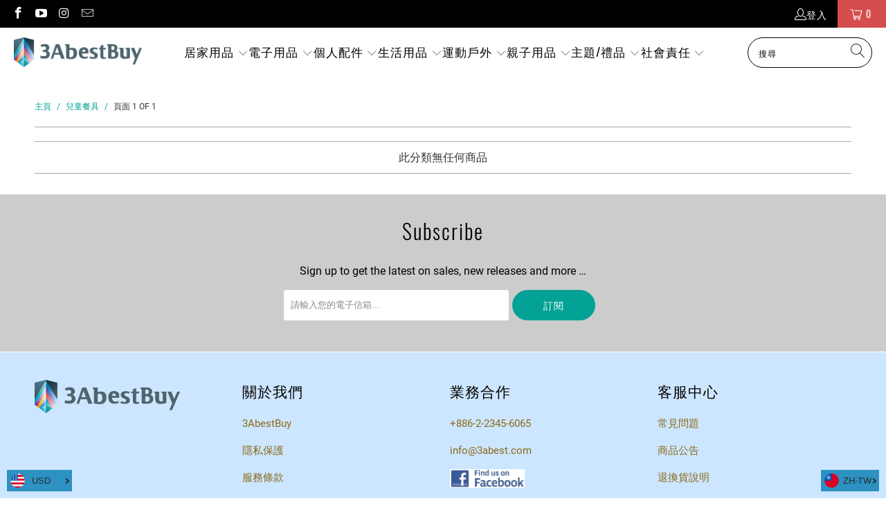

--- FILE ---
content_type: text/html; charset=utf-8
request_url: https://3abestbuy.com/collections/custom-collection-280
body_size: 31593
content:


 <!DOCTYPE html>
<html class="no-js no-touch" lang="zh-TW"> <head> <meta charset="utf-8"> <meta http-equiv="cleartype" content="on"> <meta name="robots" content="index,follow"> <!-- Mobile Specific Metas --> <meta name="HandheldFriendly" content="True"> <meta name="MobileOptimized" content="320"> <meta name="viewport" content="width=device-width,initial-scale=1"> <meta name="theme-color" content="#ffffff"> <title>
      兒童餐具 - 3AbestBuy</title> <!-- Preconnect Domains --> <link rel="preconnect" href="https://fonts.shopifycdn.com" /> <link rel="preconnect" href="https://cdn.shopify.com" /> <link rel="preconnect" href="https://v.shopify.com" /> <link rel="preconnect" href="https://cdn.shopifycloud.com" /> <link rel="preconnect" href="https://monorail-edge.shopifysvc.com"> <!-- fallback for browsers that don't support preconnect --> <link rel="dns-prefetch" href="https://fonts.shopifycdn.com" /> <link rel="dns-prefetch" href="https://cdn.shopify.com" /> <link rel="dns-prefetch" href="https://v.shopify.com" /> <link rel="dns-prefetch" href="https://cdn.shopifycloud.com" /> <link rel="dns-prefetch" href="https://monorail-edge.shopifysvc.com"> <!-- Preload Assets --> <link rel="preload" href="//3abestbuy.com/cdn/shop/t/127/assets/fancybox.css?v=19278034316635137701651741407" as="style"> <link rel="preload" href="//3abestbuy.com/cdn/shop/t/127/assets/styles.css?v=37038040148531726201708934145" as="style"> <link rel="preload" href="//3abestbuy.com/cdn/shop/t/127/assets/jquery.min.js?v=81049236547974671631651741410" as="script"> <link rel="preload" href="//3abestbuy.com/cdn/shop/t/127/assets/vendors.js?v=51772124549495699811651741418" as="script"> <link rel="preload" href="//3abestbuy.com/cdn/shop/t/127/assets/sections.js?v=44928575743550098301651741433" as="script"> <link rel="preload" href="//3abestbuy.com/cdn/shop/t/127/assets/utilities.js?v=12739964178933025911651753287" as="script"> <link rel="preload" href="//3abestbuy.com/cdn/shop/t/127/assets/app.js?v=162882354372697959611651741433" as="script"> <!-- Stylesheet for Fancybox library --> <link href="//3abestbuy.com/cdn/shop/t/127/assets/fancybox.css?v=19278034316635137701651741407" rel="stylesheet" type="text/css" media="all" /> <!-- Stylesheets for Turbo --> <link href="//3abestbuy.com/cdn/shop/t/127/assets/styles.css?v=37038040148531726201708934145" rel="stylesheet" type="text/css" media="all" /> <script>
      window.lazySizesConfig = window.lazySizesConfig || {};

      lazySizesConfig.expand = 300;
      lazySizesConfig.loadHidden = false;

      /*! lazysizes - v5.2.2 - bgset plugin */
      !function(e,t){var a=function(){t(e.lazySizes),e.removeEventListener("lazyunveilread",a,!0)};t=t.bind(null,e,e.document),"object"==typeof module&&module.exports?t(require("lazysizes")):"function"==typeof define&&define.amd?define(["lazysizes"],t):e.lazySizes?a():e.addEventListener("lazyunveilread",a,!0)}(window,function(e,z,g){"use strict";var c,y,b,f,i,s,n,v,m;e.addEventListener&&(c=g.cfg,y=/\s+/g,b=/\s*\|\s+|\s+\|\s*/g,f=/^(.+?)(?:\s+\[\s*(.+?)\s*\])(?:\s+\[\s*(.+?)\s*\])?$/,i=/^\s*\(*\s*type\s*:\s*(.+?)\s*\)*\s*$/,s=/\(|\)|'/,n={contain:1,cover:1},v=function(e,t){var a;t&&((a=t.match(i))&&a[1]?e.setAttribute("type",a[1]):e.setAttribute("media",c.customMedia[t]||t))},m=function(e){var t,a,i,r;e.target._lazybgset&&(a=(t=e.target)._lazybgset,(i=t.currentSrc||t.src)&&((r=g.fire(a,"bgsetproxy",{src:i,useSrc:s.test(i)?JSON.stringify(i):i})).defaultPrevented||(a.style.backgroundImage="url("+r.detail.useSrc+")")),t._lazybgsetLoading&&(g.fire(a,"_lazyloaded",{},!1,!0),delete t._lazybgsetLoading))},addEventListener("lazybeforeunveil",function(e){var t,a,i,r,s,n,l,d,o,u;!e.defaultPrevented&&(t=e.target.getAttribute("data-bgset"))&&(o=e.target,(u=z.createElement("img")).alt="",u._lazybgsetLoading=!0,e.detail.firesLoad=!0,a=t,i=o,r=u,s=z.createElement("picture"),n=i.getAttribute(c.sizesAttr),l=i.getAttribute("data-ratio"),d=i.getAttribute("data-optimumx"),i._lazybgset&&i._lazybgset.parentNode==i&&i.removeChild(i._lazybgset),Object.defineProperty(r,"_lazybgset",{value:i,writable:!0}),Object.defineProperty(i,"_lazybgset",{value:s,writable:!0}),a=a.replace(y," ").split(b),s.style.display="none",r.className=c.lazyClass,1!=a.length||n||(n="auto"),a.forEach(function(e){var t,a=z.createElement("source");n&&"auto"!=n&&a.setAttribute("sizes",n),(t=e.match(f))?(a.setAttribute(c.srcsetAttr,t[1]),v(a,t[2]),v(a,t[3])):a.setAttribute(c.srcsetAttr,e),s.appendChild(a)}),n&&(r.setAttribute(c.sizesAttr,n),i.removeAttribute(c.sizesAttr),i.removeAttribute("sizes")),d&&r.setAttribute("data-optimumx",d),l&&r.setAttribute("data-ratio",l),s.appendChild(r),i.appendChild(s),setTimeout(function(){g.loader.unveil(u),g.rAF(function(){g.fire(u,"_lazyloaded",{},!0,!0),u.complete&&m({target:u})})}))}),z.addEventListener("load",m,!0),e.addEventListener("lazybeforesizes",function(e){var t,a,i,r;e.detail.instance==g&&e.target._lazybgset&&e.detail.dataAttr&&(t=e.target._lazybgset,i=t,r=(getComputedStyle(i)||{getPropertyValue:function(){}}).getPropertyValue("background-size"),!n[r]&&n[i.style.backgroundSize]&&(r=i.style.backgroundSize),n[a=r]&&(e.target._lazysizesParentFit=a,g.rAF(function(){e.target.setAttribute("data-parent-fit",a),e.target._lazysizesParentFit&&delete e.target._lazysizesParentFit})))},!0),z.documentElement.addEventListener("lazybeforesizes",function(e){var t,a;!e.defaultPrevented&&e.target._lazybgset&&e.detail.instance==g&&(e.detail.width=(t=e.target._lazybgset,a=g.gW(t,t.parentNode),(!t._lazysizesWidth||a>t._lazysizesWidth)&&(t._lazysizesWidth=a),t._lazysizesWidth))}))});

      /*! lazysizes - v5.2.2 */
      !function(e){var t=function(u,D,f){"use strict";var k,H;if(function(){var e;var t={lazyClass:"lazyload",loadedClass:"lazyloaded",loadingClass:"lazyloading",preloadClass:"lazypreload",errorClass:"lazyerror",autosizesClass:"lazyautosizes",srcAttr:"data-src",srcsetAttr:"data-srcset",sizesAttr:"data-sizes",minSize:40,customMedia:{},init:true,expFactor:1.5,hFac:.8,loadMode:2,loadHidden:true,ricTimeout:0,throttleDelay:125};H=u.lazySizesConfig||u.lazysizesConfig||{};for(e in t){if(!(e in H)){H[e]=t[e]}}}(),!D||!D.getElementsByClassName){return{init:function(){},cfg:H,noSupport:true}}var O=D.documentElement,a=u.HTMLPictureElement,P="addEventListener",$="getAttribute",q=u[P].bind(u),I=u.setTimeout,U=u.requestAnimationFrame||I,l=u.requestIdleCallback,j=/^picture$/i,r=["load","error","lazyincluded","_lazyloaded"],i={},G=Array.prototype.forEach,J=function(e,t){if(!i[t]){i[t]=new RegExp("(\\s|^)"+t+"(\\s|$)")}return i[t].test(e[$]("class")||"")&&i[t]},K=function(e,t){if(!J(e,t)){e.setAttribute("class",(e[$]("class")||"").trim()+" "+t)}},Q=function(e,t){var i;if(i=J(e,t)){e.setAttribute("class",(e[$]("class")||"").replace(i," "))}},V=function(t,i,e){var a=e?P:"removeEventListener";if(e){V(t,i)}r.forEach(function(e){t[a](e,i)})},X=function(e,t,i,a,r){var n=D.createEvent("Event");if(!i){i={}}i.instance=k;n.initEvent(t,!a,!r);n.detail=i;e.dispatchEvent(n);return n},Y=function(e,t){var i;if(!a&&(i=u.picturefill||H.pf)){if(t&&t.src&&!e[$]("srcset")){e.setAttribute("srcset",t.src)}i({reevaluate:true,elements:[e]})}else if(t&&t.src){e.src=t.src}},Z=function(e,t){return(getComputedStyle(e,null)||{})[t]},s=function(e,t,i){i=i||e.offsetWidth;while(i<H.minSize&&t&&!e._lazysizesWidth){i=t.offsetWidth;t=t.parentNode}return i},ee=function(){var i,a;var t=[];var r=[];var n=t;var s=function(){var e=n;n=t.length?r:t;i=true;a=false;while(e.length){e.shift()()}i=false};var e=function(e,t){if(i&&!t){e.apply(this,arguments)}else{n.push(e);if(!a){a=true;(D.hidden?I:U)(s)}}};e._lsFlush=s;return e}(),te=function(i,e){return e?function(){ee(i)}:function(){var e=this;var t=arguments;ee(function(){i.apply(e,t)})}},ie=function(e){var i;var a=0;var r=H.throttleDelay;var n=H.ricTimeout;var t=function(){i=false;a=f.now();e()};var s=l&&n>49?function(){l(t,{timeout:n});if(n!==H.ricTimeout){n=H.ricTimeout}}:te(function(){I(t)},true);return function(e){var t;if(e=e===true){n=33}if(i){return}i=true;t=r-(f.now()-a);if(t<0){t=0}if(e||t<9){s()}else{I(s,t)}}},ae=function(e){var t,i;var a=99;var r=function(){t=null;e()};var n=function(){var e=f.now()-i;if(e<a){I(n,a-e)}else{(l||r)(r)}};return function(){i=f.now();if(!t){t=I(n,a)}}},e=function(){var v,m,c,h,e;var y,z,g,p,C,b,A;var n=/^img$/i;var d=/^iframe$/i;var E="onscroll"in u&&!/(gle|ing)bot/.test(navigator.userAgent);var _=0;var w=0;var N=0;var M=-1;var x=function(e){N--;if(!e||N<0||!e.target){N=0}};var W=function(e){if(A==null){A=Z(D.body,"visibility")=="hidden"}return A||!(Z(e.parentNode,"visibility")=="hidden"&&Z(e,"visibility")=="hidden")};var S=function(e,t){var i;var a=e;var r=W(e);g-=t;b+=t;p-=t;C+=t;while(r&&(a=a.offsetParent)&&a!=D.body&&a!=O){r=(Z(a,"opacity")||1)>0;if(r&&Z(a,"overflow")!="visible"){i=a.getBoundingClientRect();r=C>i.left&&p<i.right&&b>i.top-1&&g<i.bottom+1}}return r};var t=function(){var e,t,i,a,r,n,s,l,o,u,f,c;var d=k.elements;if((h=H.loadMode)&&N<8&&(e=d.length)){t=0;M++;for(;t<e;t++){if(!d[t]||d[t]._lazyRace){continue}if(!E||k.prematureUnveil&&k.prematureUnveil(d[t])){R(d[t]);continue}if(!(l=d[t][$]("data-expand"))||!(n=l*1)){n=w}if(!u){u=!H.expand||H.expand<1?O.clientHeight>500&&O.clientWidth>500?500:370:H.expand;k._defEx=u;f=u*H.expFactor;c=H.hFac;A=null;if(w<f&&N<1&&M>2&&h>2&&!D.hidden){w=f;M=0}else if(h>1&&M>1&&N<6){w=u}else{w=_}}if(o!==n){y=innerWidth+n*c;z=innerHeight+n;s=n*-1;o=n}i=d[t].getBoundingClientRect();if((b=i.bottom)>=s&&(g=i.top)<=z&&(C=i.right)>=s*c&&(p=i.left)<=y&&(b||C||p||g)&&(H.loadHidden||W(d[t]))&&(m&&N<3&&!l&&(h<3||M<4)||S(d[t],n))){R(d[t]);r=true;if(N>9){break}}else if(!r&&m&&!a&&N<4&&M<4&&h>2&&(v[0]||H.preloadAfterLoad)&&(v[0]||!l&&(b||C||p||g||d[t][$](H.sizesAttr)!="auto"))){a=v[0]||d[t]}}if(a&&!r){R(a)}}};var i=ie(t);var B=function(e){var t=e.target;if(t._lazyCache){delete t._lazyCache;return}x(e);K(t,H.loadedClass);Q(t,H.loadingClass);V(t,L);X(t,"lazyloaded")};var a=te(B);var L=function(e){a({target:e.target})};var T=function(t,i){try{t.contentWindow.location.replace(i)}catch(e){t.src=i}};var F=function(e){var t;var i=e[$](H.srcsetAttr);if(t=H.customMedia[e[$]("data-media")||e[$]("media")]){e.setAttribute("media",t)}if(i){e.setAttribute("srcset",i)}};var s=te(function(t,e,i,a,r){var n,s,l,o,u,f;if(!(u=X(t,"lazybeforeunveil",e)).defaultPrevented){if(a){if(i){K(t,H.autosizesClass)}else{t.setAttribute("sizes",a)}}s=t[$](H.srcsetAttr);n=t[$](H.srcAttr);if(r){l=t.parentNode;o=l&&j.test(l.nodeName||"")}f=e.firesLoad||"src"in t&&(s||n||o);u={target:t};K(t,H.loadingClass);if(f){clearTimeout(c);c=I(x,2500);V(t,L,true)}if(o){G.call(l.getElementsByTagName("source"),F)}if(s){t.setAttribute("srcset",s)}else if(n&&!o){if(d.test(t.nodeName)){T(t,n)}else{t.src=n}}if(r&&(s||o)){Y(t,{src:n})}}if(t._lazyRace){delete t._lazyRace}Q(t,H.lazyClass);ee(function(){var e=t.complete&&t.naturalWidth>1;if(!f||e){if(e){K(t,"ls-is-cached")}B(u);t._lazyCache=true;I(function(){if("_lazyCache"in t){delete t._lazyCache}},9)}if(t.loading=="lazy"){N--}},true)});var R=function(e){if(e._lazyRace){return}var t;var i=n.test(e.nodeName);var a=i&&(e[$](H.sizesAttr)||e[$]("sizes"));var r=a=="auto";if((r||!m)&&i&&(e[$]("src")||e.srcset)&&!e.complete&&!J(e,H.errorClass)&&J(e,H.lazyClass)){return}t=X(e,"lazyunveilread").detail;if(r){re.updateElem(e,true,e.offsetWidth)}e._lazyRace=true;N++;s(e,t,r,a,i)};var r=ae(function(){H.loadMode=3;i()});var l=function(){if(H.loadMode==3){H.loadMode=2}r()};var o=function(){if(m){return}if(f.now()-e<999){I(o,999);return}m=true;H.loadMode=3;i();q("scroll",l,true)};return{_:function(){e=f.now();k.elements=D.getElementsByClassName(H.lazyClass);v=D.getElementsByClassName(H.lazyClass+" "+H.preloadClass);q("scroll",i,true);q("resize",i,true);q("pageshow",function(e){if(e.persisted){var t=D.querySelectorAll("."+H.loadingClass);if(t.length&&t.forEach){U(function(){t.forEach(function(e){if(e.complete){R(e)}})})}}});if(u.MutationObserver){new MutationObserver(i).observe(O,{childList:true,subtree:true,attributes:true})}else{O[P]("DOMNodeInserted",i,true);O[P]("DOMAttrModified",i,true);setInterval(i,999)}q("hashchange",i,true);["focus","mouseover","click","load","transitionend","animationend"].forEach(function(e){D[P](e,i,true)});if(/d$|^c/.test(D.readyState)){o()}else{q("load",o);D[P]("DOMContentLoaded",i);I(o,2e4)}if(k.elements.length){t();ee._lsFlush()}else{i()}},checkElems:i,unveil:R,_aLSL:l}}(),re=function(){var i;var n=te(function(e,t,i,a){var r,n,s;e._lazysizesWidth=a;a+="px";e.setAttribute("sizes",a);if(j.test(t.nodeName||"")){r=t.getElementsByTagName("source");for(n=0,s=r.length;n<s;n++){r[n].setAttribute("sizes",a)}}if(!i.detail.dataAttr){Y(e,i.detail)}});var a=function(e,t,i){var a;var r=e.parentNode;if(r){i=s(e,r,i);a=X(e,"lazybeforesizes",{width:i,dataAttr:!!t});if(!a.defaultPrevented){i=a.detail.width;if(i&&i!==e._lazysizesWidth){n(e,r,a,i)}}}};var e=function(){var e;var t=i.length;if(t){e=0;for(;e<t;e++){a(i[e])}}};var t=ae(e);return{_:function(){i=D.getElementsByClassName(H.autosizesClass);q("resize",t)},checkElems:t,updateElem:a}}(),t=function(){if(!t.i&&D.getElementsByClassName){t.i=true;re._();e._()}};return I(function(){H.init&&t()}),k={cfg:H,autoSizer:re,loader:e,init:t,uP:Y,aC:K,rC:Q,hC:J,fire:X,gW:s,rAF:ee}}(e,e.document,Date);e.lazySizes=t,"object"==typeof module&&module.exports&&(module.exports=t)}("undefined"!=typeof window?window:{});</script> <!-- Icons --> <link rel="shortcut icon" type="image/x-icon" href="//3abestbuy.com/cdn/shop/files/11shopifytesticon_png_180x180.png?v=1613710951"> <link rel="apple-touch-icon" href="//3abestbuy.com/cdn/shop/files/11shopifytesticon_png_180x180.png?v=1613710951"/> <link rel="apple-touch-icon" sizes="57x57" href="//3abestbuy.com/cdn/shop/files/11shopifytesticon_png_57x57.png?v=1613710951"/> <link rel="apple-touch-icon" sizes="60x60" href="//3abestbuy.com/cdn/shop/files/11shopifytesticon_png_60x60.png?v=1613710951"/> <link rel="apple-touch-icon" sizes="72x72" href="//3abestbuy.com/cdn/shop/files/11shopifytesticon_png_72x72.png?v=1613710951"/> <link rel="apple-touch-icon" sizes="76x76" href="//3abestbuy.com/cdn/shop/files/11shopifytesticon_png_76x76.png?v=1613710951"/> <link rel="apple-touch-icon" sizes="114x114" href="//3abestbuy.com/cdn/shop/files/11shopifytesticon_png_114x114.png?v=1613710951"/> <link rel="apple-touch-icon" sizes="180x180" href="//3abestbuy.com/cdn/shop/files/11shopifytesticon_png_180x180.png?v=1613710951"/> <link rel="apple-touch-icon" sizes="228x228" href="//3abestbuy.com/cdn/shop/files/11shopifytesticon_png_228x228.png?v=1613710951"/> <link rel="canonical" href="https://3abestbuy.com/collections/custom-collection-280"/> <script src="//3abestbuy.com/cdn/shop/t/127/assets/jquery.min.js?v=81049236547974671631651741410" defer></script> <script>
      window.PXUTheme = window.PXUTheme || {};
      window.PXUTheme.version = '7.1.1';
      window.PXUTheme.name = 'Turbo';</script>
    


    
<template id="price-ui"><span class="price " data-price></span><span class="compare-at-price" data-compare-at-price></span><span class="unit-pricing" data-unit-pricing></span></template> <template id="price-ui-badge"><div class="price-ui-badge__sticker price-ui-badge__sticker--"> <span class="price-ui-badge__sticker-text" data-badge></span></div></template> <template id="price-ui__price"><span class="money" data-price></span></template> <template id="price-ui__price-range"><span class="price-min" data-price-min><span class="money" data-price></span></span> - <span class="price-max" data-price-max><span class="money" data-price></span></span></template> <template id="price-ui__unit-pricing"><span class="unit-quantity" data-unit-quantity></span> | <span class="unit-price" data-unit-price><span class="money" data-price></span></span> / <span class="unit-measurement" data-unit-measurement></span></template> <template id="price-ui-badge__percent-savings-range">最多節省 <span data-price-percent></span>%</template> <template id="price-ui-badge__percent-savings">節省 <span data-price-percent></span>%</template> <template id="price-ui-badge__price-savings-range">最多節省 <span class="money" data-price></span></template> <template id="price-ui-badge__price-savings">節省 { price }}</template> <template id="price-ui-badge__on-sale">銷售</template> <template id="price-ui-badge__sold-out">賣光了</template> <template id="price-ui-badge__in-stock">有存貨</template> <script>
      
window.PXUTheme = window.PXUTheme || {};


window.PXUTheme.theme_settings = {};
window.PXUTheme.currency = {};
window.PXUTheme.routes = window.PXUTheme.routes || {};


window.PXUTheme.theme_settings.display_tos_checkbox = false;
window.PXUTheme.theme_settings.go_to_checkout = true;
window.PXUTheme.theme_settings.cart_action = "ajax";
window.PXUTheme.theme_settings.cart_shipping_calculator = false;


window.PXUTheme.theme_settings.collection_swatches = false;
window.PXUTheme.theme_settings.collection_secondary_image = false;


window.PXUTheme.currency.show_multiple_currencies = false;
window.PXUTheme.currency.shop_currency = "USD";
window.PXUTheme.currency.default_currency = "USD";
window.PXUTheme.currency.display_format = "money_with_currency_format";
window.PXUTheme.currency.money_format = "${{amount}} USD";
window.PXUTheme.currency.money_format_no_currency = "${{amount}}";
window.PXUTheme.currency.money_format_currency = "${{amount}} USD";
window.PXUTheme.currency.native_multi_currency = false;
window.PXUTheme.currency.iso_code = "USD";
window.PXUTheme.currency.symbol = "$";


window.PXUTheme.theme_settings.display_inventory_left = false;
window.PXUTheme.theme_settings.inventory_threshold = 10;
window.PXUTheme.theme_settings.limit_quantity = false;


window.PXUTheme.theme_settings.menu_position = null;


window.PXUTheme.theme_settings.newsletter_popup = false;
window.PXUTheme.theme_settings.newsletter_popup_days = "14";
window.PXUTheme.theme_settings.newsletter_popup_mobile = false;
window.PXUTheme.theme_settings.newsletter_popup_seconds = 0;


window.PXUTheme.theme_settings.pagination_type = "basic_pagination";


window.PXUTheme.theme_settings.enable_shopify_collection_badges = false;
window.PXUTheme.theme_settings.quick_shop_thumbnail_position = null;
window.PXUTheme.theme_settings.product_form_style = "radio";
window.PXUTheme.theme_settings.sale_banner_enabled = true;
window.PXUTheme.theme_settings.display_savings = true;
window.PXUTheme.theme_settings.display_sold_out_price = true;
window.PXUTheme.theme_settings.sold_out_text = "Sold out";
window.PXUTheme.theme_settings.free_text = "價格待定";
window.PXUTheme.theme_settings.video_looping = null;
window.PXUTheme.theme_settings.quick_shop_style = "popup";
window.PXUTheme.theme_settings.hover_enabled = true;


window.PXUTheme.routes.cart_url = "/cart";
window.PXUTheme.routes.root_url = "/";
window.PXUTheme.routes.search_url = "/search";
window.PXUTheme.routes.all_products_collection_url = "/collections/all";


window.PXUTheme.theme_settings.image_loading_style = "appear";


window.PXUTheme.theme_settings.search_option = "product";
window.PXUTheme.theme_settings.search_items_to_display = 5;
window.PXUTheme.theme_settings.enable_autocomplete = true;


window.PXUTheme.theme_settings.page_dots_enabled = false;
window.PXUTheme.theme_settings.slideshow_arrow_size = "light";


window.PXUTheme.theme_settings.quick_shop_enabled = true;


window.PXUTheme.translation = {};


window.PXUTheme.translation.agree_to_terms_warning = "您必須同意交易條款後才能結帳。";
window.PXUTheme.translation.one_item_left = "庫存剩下";
window.PXUTheme.translation.items_left_text = "庫存剩下";
window.PXUTheme.translation.cart_savings_text = "總共節省";
window.PXUTheme.translation.cart_discount_text = "折扣";
window.PXUTheme.translation.cart_subtotal_text = "小計";
window.PXUTheme.translation.cart_remove_text = "刪除";
window.PXUTheme.translation.cart_free_text = "自由";


window.PXUTheme.translation.newsletter_success_text = "謝謝您訂閱我們的電子報！";


window.PXUTheme.translation.notify_email = "請輸入您的電子信箱";
window.PXUTheme.translation.notify_email_value = "Translation missing: zh-TW.contact.fields.email";
window.PXUTheme.translation.notify_email_send = "寄出";
window.PXUTheme.translation.notify_message_first = "請通知我何時";
window.PXUTheme.translation.notify_message_last = "變得可用 -";
window.PXUTheme.translation.notify_success_text = "謝謝，有貨時我們將通知您！";


window.PXUTheme.translation.add_to_cart = "加入購物車";
window.PXUTheme.translation.coming_soon_text = "即將上市";
window.PXUTheme.translation.sold_out_text = "已售完";
window.PXUTheme.translation.sale_text = "促銷";
window.PXUTheme.translation.savings_text = "你的折扣";
window.PXUTheme.translation.from_text = "從";
window.PXUTheme.translation.new_text = "新品";
window.PXUTheme.translation.pre_order_text = "預購";
window.PXUTheme.translation.unavailable_text = "無提供";


window.PXUTheme.translation.all_results = "更多...";
window.PXUTheme.translation.no_results = "無任何相關搜尋結果";


window.PXUTheme.media_queries = {};
window.PXUTheme.media_queries.small = window.matchMedia( "(max-width: 480px)" );
window.PXUTheme.media_queries.medium = window.matchMedia( "(max-width: 798px)" );
window.PXUTheme.media_queries.large = window.matchMedia( "(min-width: 799px)" );
window.PXUTheme.media_queries.larger = window.matchMedia( "(min-width: 960px)" );
window.PXUTheme.media_queries.xlarge = window.matchMedia( "(min-width: 1200px)" );
window.PXUTheme.media_queries.ie10 = window.matchMedia( "all and (-ms-high-contrast: none), (-ms-high-contrast: active)" );
window.PXUTheme.media_queries.tablet = window.matchMedia( "only screen and (min-width: 799px) and (max-width: 1024px)" );</script> <script src="//3abestbuy.com/cdn/shop/t/127/assets/vendors.js?v=51772124549495699811651741418" defer></script> <script src="//3abestbuy.com/cdn/shop/t/127/assets/sections.js?v=44928575743550098301651741433" defer></script> <script src="//3abestbuy.com/cdn/shop/t/127/assets/utilities.js?v=12739964178933025911651753287" defer></script> <script src="//3abestbuy.com/cdn/shop/t/127/assets/app.js?v=162882354372697959611651741433" defer></script> <script></script> <script>window.performance && window.performance.mark && window.performance.mark('shopify.content_for_header.start');</script><meta id="shopify-digital-wallet" name="shopify-digital-wallet" content="/15893683/digital_wallets/dialog">
<meta name="shopify-checkout-api-token" content="4d240a5badb52e0a5d01198ab159c1ae">
<meta id="in-context-paypal-metadata" data-shop-id="15893683" data-venmo-supported="false" data-environment="production" data-locale="en_US" data-paypal-v4="true" data-currency="USD">
<link rel="alternate" type="application/atom+xml" title="Feed" href="/collections/custom-collection-280.atom" />
<link rel="alternate" hreflang="x-default" href="https://3abestbuy.com/collections/custom-collection-280">
<link rel="alternate" hreflang="vi" href="https://3abestbuy.com/vi/collections/custom-collection-280">
<link rel="alternate" hreflang="es" href="https://3abestbuy.com/es/collections/custom-collection-280">
<link rel="alternate" hreflang="ja" href="https://3abestbuy.com/ja/collections/custom-collection-280">
<link rel="alternate" hreflang="en" href="https://3abestbuy.com/en/collections/custom-collection-280">
<link rel="alternate" type="application/json+oembed" href="https://3abestbuy.com/collections/custom-collection-280.oembed">
<script async="async" src="/checkouts/internal/preloads.js?locale=zh-US"></script>
<script id="shopify-features" type="application/json">{"accessToken":"4d240a5badb52e0a5d01198ab159c1ae","betas":["rich-media-storefront-analytics"],"domain":"3abestbuy.com","predictiveSearch":false,"shopId":15893683,"locale":"zh-tw"}</script>
<script>var Shopify = Shopify || {};
Shopify.shop = "3abestbuy.myshopify.com";
Shopify.locale = "zh-TW";
Shopify.currency = {"active":"USD","rate":"1.0"};
Shopify.country = "US";
Shopify.theme = {"name":"Turbo-7.1.1 -050622 最新產品建檔","id":121021694065,"schema_name":"Turbo","schema_version":"7.1.1","theme_store_id":null,"role":"main"};
Shopify.theme.handle = "null";
Shopify.theme.style = {"id":null,"handle":null};
Shopify.cdnHost = "3abestbuy.com/cdn";
Shopify.routes = Shopify.routes || {};
Shopify.routes.root = "/";</script>
<script type="module">!function(o){(o.Shopify=o.Shopify||{}).modules=!0}(window);</script>
<script>!function(o){function n(){var o=[];function n(){o.push(Array.prototype.slice.apply(arguments))}return n.q=o,n}var t=o.Shopify=o.Shopify||{};t.loadFeatures=n(),t.autoloadFeatures=n()}(window);</script>
<script id="shop-js-analytics" type="application/json">{"pageType":"collection"}</script>
<script defer="defer" async type="module" src="//3abestbuy.com/cdn/shopifycloud/shop-js/modules/v2/client.init-shop-cart-sync_D9bDxYGu.zh-TW.esm.js"></script>
<script defer="defer" async type="module" src="//3abestbuy.com/cdn/shopifycloud/shop-js/modules/v2/chunk.common_CIiW2r-N.esm.js"></script>
<script type="module">
  await import("//3abestbuy.com/cdn/shopifycloud/shop-js/modules/v2/client.init-shop-cart-sync_D9bDxYGu.zh-TW.esm.js");
await import("//3abestbuy.com/cdn/shopifycloud/shop-js/modules/v2/chunk.common_CIiW2r-N.esm.js");

  window.Shopify.SignInWithShop?.initShopCartSync?.({"fedCMEnabled":true,"windoidEnabled":true});

</script>
<script>(function() {
  var isLoaded = false;
  function asyncLoad() {
    if (isLoaded) return;
    isLoaded = true;
    var urls = ["https:\/\/cdn.langshop.app\/buckets\/app\/libs\/storefront\/sdk.js?release=v2.12.2\u0026proxy_prefix=\/apps\/langshop\u0026shop=3abestbuy.myshopify.com"];
    for (var i = 0; i <urls.length; i++) {
      var s = document.createElement('script');
      s.type = 'text/javascript';
      s.async = true;
      s.src = urls[i];
      var x = document.getElementsByTagName('script')[0];
      x.parentNode.insertBefore(s, x);
    }
  };
  if(window.attachEvent) {
    window.attachEvent('onload', asyncLoad);
  } else {
    window.addEventListener('load', asyncLoad, false);
  }
})();</script>
<script id="__st">var __st={"a":15893683,"offset":28800,"reqid":"0504b6a0-d1a9-4526-8d0c-4467777fa1e2-1762609426","pageurl":"3abestbuy.com\/collections\/custom-collection-280","u":"a19950ac3b50","p":"collection","rtyp":"collection","rid":409632527};</script>
<script>window.ShopifyPaypalV4VisibilityTracking = true;</script>
<script id="captcha-bootstrap">!function(){'use strict';const t='contact',e='account',n='new_comment',o=[[t,t],['blogs',n],['comments',n],[t,'customer']],c=[[e,'customer_login'],[e,'guest_login'],[e,'recover_customer_password'],[e,'create_customer']],r=t=>t.map((([t,e])=>`form[action*='/${t}']:not([data-nocaptcha='true']) input[name='form_type'][value='${e}']`)).join(','),a=t=>()=>t?[...document.querySelectorAll(t)].map((t=>t.form)):[];function s(){const t=[...o],e=r(t);return a(e)}const i='password',u='form_key',d=['recaptcha-v3-token','g-recaptcha-response','h-captcha-response',i],f=()=>{try{return window.sessionStorage}catch{return}},m='__shopify_v',_=t=>t.elements[u];function p(t,e,n=!1){try{const o=window.sessionStorage,c=JSON.parse(o.getItem(e)),{data:r}=function(t){const{data:e,action:n}=t;return t[m]||n?{data:e,action:n}:{data:t,action:n}}(c);for(const[e,n]of Object.entries(r))t.elements[e]&&(t.elements[e].value=n);n&&o.removeItem(e)}catch(o){console.error('form repopulation failed',{error:o})}}const l='form_type',E='cptcha';function T(t){t.dataset[E]=!0}const w=window,h=w.document,L='Shopify',v='ce_forms',y='captcha';let A=!1;((t,e)=>{const n=(g='f06e6c50-85a8-45c8-87d0-21a2b65856fe',I='https://cdn.shopify.com/shopifycloud/storefront-forms-hcaptcha/ce_storefront_forms_captcha_hcaptcha.v1.5.2.iife.js',D={infoText:'已受到 hCaptcha 保護',privacyText:'隱私',termsText:'條款'},(t,e,n)=>{const o=w[L][v],c=o.bindForm;if(c)return c(t,g,e,D).then(n);var r;o.q.push([[t,g,e,D],n]),r=I,A||(h.body.append(Object.assign(h.createElement('script'),{id:'captcha-provider',async:!0,src:r})),A=!0)});var g,I,D;w[L]=w[L]||{},w[L][v]=w[L][v]||{},w[L][v].q=[],w[L][y]=w[L][y]||{},w[L][y].protect=function(t,e){n(t,void 0,e),T(t)},Object.freeze(w[L][y]),function(t,e,n,w,h,L){const[v,y,A,g]=function(t,e,n){const i=e?o:[],u=t?c:[],d=[...i,...u],f=r(d),m=r(i),_=r(d.filter((([t,e])=>n.includes(e))));return[a(f),a(m),a(_),s()]}(w,h,L),I=t=>{const e=t.target;return e instanceof HTMLFormElement?e:e&&e.form},D=t=>v().includes(t);t.addEventListener('submit',(t=>{const e=I(t);if(!e)return;const n=D(e)&&!e.dataset.hcaptchaBound&&!e.dataset.recaptchaBound,o=_(e),c=g().includes(e)&&(!o||!o.value);(n||c)&&t.preventDefault(),c&&!n&&(function(t){try{if(!f())return;!function(t){const e=f();if(!e)return;const n=_(t);if(!n)return;const o=n.value;o&&e.removeItem(o)}(t);const e=Array.from(Array(32),(()=>Math.random().toString(36)[2])).join('');!function(t,e){_(t)||t.append(Object.assign(document.createElement('input'),{type:'hidden',name:u})),t.elements[u].value=e}(t,e),function(t,e){const n=f();if(!n)return;const o=[...t.querySelectorAll(`input[type='${i}']`)].map((({name:t})=>t)),c=[...d,...o],r={};for(const[a,s]of new FormData(t).entries())c.includes(a)||(r[a]=s);n.setItem(e,JSON.stringify({[m]:1,action:t.action,data:r}))}(t,e)}catch(e){console.error('failed to persist form',e)}}(e),e.submit())}));const S=(t,e)=>{t&&!t.dataset[E]&&(n(t,e.some((e=>e===t))),T(t))};for(const o of['focusin','change'])t.addEventListener(o,(t=>{const e=I(t);D(e)&&S(e,y())}));const B=e.get('form_key'),M=e.get(l),P=B&&M;t.addEventListener('DOMContentLoaded',(()=>{const t=y();if(P)for(const e of t)e.elements[l].value===M&&p(e,B);[...new Set([...A(),...v().filter((t=>'true'===t.dataset.shopifyCaptcha))])].forEach((e=>S(e,t)))}))}(h,new URLSearchParams(w.location.search),n,t,e,['guest_login'])})(!0,!0)}();</script>
<script integrity="sha256-52AcMU7V7pcBOXWImdc/TAGTFKeNjmkeM1Pvks/DTgc=" data-source-attribution="shopify.loadfeatures" defer="defer" src="//3abestbuy.com/cdn/shopifycloud/storefront/assets/storefront/load_feature-81c60534.js" crossorigin="anonymous"></script>
<script data-source-attribution="shopify.dynamic_checkout.dynamic.init">var Shopify=Shopify||{};Shopify.PaymentButton=Shopify.PaymentButton||{isStorefrontPortableWallets:!0,init:function(){window.Shopify.PaymentButton.init=function(){};var t=document.createElement("script");t.src="https://3abestbuy.com/cdn/shopifycloud/portable-wallets/latest/portable-wallets.zh-tw.js",t.type="module",document.head.appendChild(t)}};
</script>
<script data-source-attribution="shopify.dynamic_checkout.buyer_consent">
  function portableWalletsHideBuyerConsent(e){var t=document.getElementById("shopify-buyer-consent"),n=document.getElementById("shopify-subscription-policy-button");t&&n&&(t.classList.add("hidden"),t.setAttribute("aria-hidden","true"),n.removeEventListener("click",e))}function portableWalletsShowBuyerConsent(e){var t=document.getElementById("shopify-buyer-consent"),n=document.getElementById("shopify-subscription-policy-button");t&&n&&(t.classList.remove("hidden"),t.removeAttribute("aria-hidden"),n.addEventListener("click",e))}window.Shopify?.PaymentButton&&(window.Shopify.PaymentButton.hideBuyerConsent=portableWalletsHideBuyerConsent,window.Shopify.PaymentButton.showBuyerConsent=portableWalletsShowBuyerConsent);
</script>
<script data-source-attribution="shopify.dynamic_checkout.cart.bootstrap">document.addEventListener("DOMContentLoaded",(function(){function t(){return document.querySelector("shopify-accelerated-checkout-cart, shopify-accelerated-checkout")}if(t())Shopify.PaymentButton.init();else{new MutationObserver((function(e,n){t()&&(Shopify.PaymentButton.init(),n.disconnect())})).observe(document.body,{childList:!0,subtree:!0})}}));
</script>
<link id="shopify-accelerated-checkout-styles" rel="stylesheet" media="screen" href="https://3abestbuy.com/cdn/shopifycloud/portable-wallets/latest/accelerated-checkout-backwards-compat.css" crossorigin="anonymous">
<style id="shopify-accelerated-checkout-cart">
        #shopify-buyer-consent {
  margin-top: 1em;
  display: inline-block;
  width: 100%;
}

#shopify-buyer-consent.hidden {
  display: none;
}

#shopify-subscription-policy-button {
  background: none;
  border: none;
  padding: 0;
  text-decoration: underline;
  font-size: inherit;
  cursor: pointer;
}

#shopify-subscription-policy-button::before {
  box-shadow: none;
}

      </style>

<script>window.performance && window.performance.mark && window.performance.mark('shopify.content_for_header.end');</script>

    

<meta name="author" content="3AbestBuy">
<meta property="og:url" content="https://3abestbuy.com/collections/custom-collection-280">
<meta property="og:site_name" content="3AbestBuy"> <meta property="og:type" content="product.group"> <meta property="og:title" content="兒童餐具"> <meta property="og:image" content="https://3abestbuy.com/cdn/shop/files/logo111_8d4c2c47-b767-4ec8-a974-519c8628419b_1200x.png?v=1613710951"> <meta property="og:image:secure_url" content="https://3abestbuy.com/cdn/shop/files/logo111_8d4c2c47-b767-4ec8-a974-519c8628419b_1200x.png?v=1613710951"> <meta property="og:image:width" content="1200"> <meta property="og:image:height" content="628">

  
  






<meta name="twitter:card" content="summary"><link href="https://monorail-edge.shopifysvc.com" rel="dns-prefetch">
<script>(function(){if ("sendBeacon" in navigator && "performance" in window) {try {var session_token_from_headers = performance.getEntriesByType('navigation')[0].serverTiming.find(x => x.name == '_s').description;} catch {var session_token_from_headers = undefined;}var session_cookie_matches = document.cookie.match(/_shopify_s=([^;]*)/);var session_token_from_cookie = session_cookie_matches && session_cookie_matches.length === 2 ? session_cookie_matches[1] : "";var session_token = session_token_from_headers || session_token_from_cookie || "";function handle_abandonment_event(e) {var entries = performance.getEntries().filter(function(entry) {return /monorail-edge.shopifysvc.com/.test(entry.name);});if (!window.abandonment_tracked && entries.length === 0) {window.abandonment_tracked = true;var currentMs = Date.now();var navigation_start = performance.timing.navigationStart;var payload = {shop_id: 15893683,url: window.location.href,navigation_start,duration: currentMs - navigation_start,session_token,page_type: "collection"};window.navigator.sendBeacon("https://monorail-edge.shopifysvc.com/v1/produce", JSON.stringify({schema_id: "online_store_buyer_site_abandonment/1.1",payload: payload,metadata: {event_created_at_ms: currentMs,event_sent_at_ms: currentMs}}));}}window.addEventListener('pagehide', handle_abandonment_event);}}());</script>
<script id="web-pixels-manager-setup">(function e(e,d,r,n,o){if(void 0===o&&(o={}),!Boolean(null===(a=null===(i=window.Shopify)||void 0===i?void 0:i.analytics)||void 0===a?void 0:a.replayQueue)){var i,a;window.Shopify=window.Shopify||{};var t=window.Shopify;t.analytics=t.analytics||{};var s=t.analytics;s.replayQueue=[],s.publish=function(e,d,r){return s.replayQueue.push([e,d,r]),!0};try{self.performance.mark("wpm:start")}catch(e){}var l=function(){var e={modern:/Edge?\/(1{2}[4-9]|1[2-9]\d|[2-9]\d{2}|\d{4,})\.\d+(\.\d+|)|Firefox\/(1{2}[4-9]|1[2-9]\d|[2-9]\d{2}|\d{4,})\.\d+(\.\d+|)|Chrom(ium|e)\/(9{2}|\d{3,})\.\d+(\.\d+|)|(Maci|X1{2}).+ Version\/(15\.\d+|(1[6-9]|[2-9]\d|\d{3,})\.\d+)([,.]\d+|)( \(\w+\)|)( Mobile\/\w+|) Safari\/|Chrome.+OPR\/(9{2}|\d{3,})\.\d+\.\d+|(CPU[ +]OS|iPhone[ +]OS|CPU[ +]iPhone|CPU IPhone OS|CPU iPad OS)[ +]+(15[._]\d+|(1[6-9]|[2-9]\d|\d{3,})[._]\d+)([._]\d+|)|Android:?[ /-](13[3-9]|1[4-9]\d|[2-9]\d{2}|\d{4,})(\.\d+|)(\.\d+|)|Android.+Firefox\/(13[5-9]|1[4-9]\d|[2-9]\d{2}|\d{4,})\.\d+(\.\d+|)|Android.+Chrom(ium|e)\/(13[3-9]|1[4-9]\d|[2-9]\d{2}|\d{4,})\.\d+(\.\d+|)|SamsungBrowser\/([2-9]\d|\d{3,})\.\d+/,legacy:/Edge?\/(1[6-9]|[2-9]\d|\d{3,})\.\d+(\.\d+|)|Firefox\/(5[4-9]|[6-9]\d|\d{3,})\.\d+(\.\d+|)|Chrom(ium|e)\/(5[1-9]|[6-9]\d|\d{3,})\.\d+(\.\d+|)([\d.]+$|.*Safari\/(?![\d.]+ Edge\/[\d.]+$))|(Maci|X1{2}).+ Version\/(10\.\d+|(1[1-9]|[2-9]\d|\d{3,})\.\d+)([,.]\d+|)( \(\w+\)|)( Mobile\/\w+|) Safari\/|Chrome.+OPR\/(3[89]|[4-9]\d|\d{3,})\.\d+\.\d+|(CPU[ +]OS|iPhone[ +]OS|CPU[ +]iPhone|CPU IPhone OS|CPU iPad OS)[ +]+(10[._]\d+|(1[1-9]|[2-9]\d|\d{3,})[._]\d+)([._]\d+|)|Android:?[ /-](13[3-9]|1[4-9]\d|[2-9]\d{2}|\d{4,})(\.\d+|)(\.\d+|)|Mobile Safari.+OPR\/([89]\d|\d{3,})\.\d+\.\d+|Android.+Firefox\/(13[5-9]|1[4-9]\d|[2-9]\d{2}|\d{4,})\.\d+(\.\d+|)|Android.+Chrom(ium|e)\/(13[3-9]|1[4-9]\d|[2-9]\d{2}|\d{4,})\.\d+(\.\d+|)|Android.+(UC? ?Browser|UCWEB|U3)[ /]?(15\.([5-9]|\d{2,})|(1[6-9]|[2-9]\d|\d{3,})\.\d+)\.\d+|SamsungBrowser\/(5\.\d+|([6-9]|\d{2,})\.\d+)|Android.+MQ{2}Browser\/(14(\.(9|\d{2,})|)|(1[5-9]|[2-9]\d|\d{3,})(\.\d+|))(\.\d+|)|K[Aa][Ii]OS\/(3\.\d+|([4-9]|\d{2,})\.\d+)(\.\d+|)/},d=e.modern,r=e.legacy,n=navigator.userAgent;return n.match(d)?"modern":n.match(r)?"legacy":"unknown"}(),u="modern"===l?"modern":"legacy",c=(null!=n?n:{modern:"",legacy:""})[u],f=function(e){return[e.baseUrl,"/wpm","/b",e.hashVersion,"modern"===e.buildTarget?"m":"l",".js"].join("")}({baseUrl:d,hashVersion:r,buildTarget:u}),m=function(e){var d=e.version,r=e.bundleTarget,n=e.surface,o=e.pageUrl,i=e.monorailEndpoint;return{emit:function(e){var a=e.status,t=e.errorMsg,s=(new Date).getTime(),l=JSON.stringify({metadata:{event_sent_at_ms:s},events:[{schema_id:"web_pixels_manager_load/3.1",payload:{version:d,bundle_target:r,page_url:o,status:a,surface:n,error_msg:t},metadata:{event_created_at_ms:s}}]});if(!i)return console&&console.warn&&console.warn("[Web Pixels Manager] No Monorail endpoint provided, skipping logging."),!1;try{return self.navigator.sendBeacon.bind(self.navigator)(i,l)}catch(e){}var u=new XMLHttpRequest;try{return u.open("POST",i,!0),u.setRequestHeader("Content-Type","text/plain"),u.send(l),!0}catch(e){return console&&console.warn&&console.warn("[Web Pixels Manager] Got an unhandled error while logging to Monorail."),!1}}}}({version:r,bundleTarget:l,surface:e.surface,pageUrl:self.location.href,monorailEndpoint:e.monorailEndpoint});try{o.browserTarget=l,function(e){var d=e.src,r=e.async,n=void 0===r||r,o=e.onload,i=e.onerror,a=e.sri,t=e.scriptDataAttributes,s=void 0===t?{}:t,l=document.createElement("script"),u=document.querySelector("head"),c=document.querySelector("body");if(l.async=n,l.src=d,a&&(l.integrity=a,l.crossOrigin="anonymous"),s)for(var f in s)if(Object.prototype.hasOwnProperty.call(s,f))try{l.dataset[f]=s[f]}catch(e){}if(o&&l.addEventListener("load",o),i&&l.addEventListener("error",i),u)u.appendChild(l);else{if(!c)throw new Error("Did not find a head or body element to append the script");c.appendChild(l)}}({src:f,async:!0,onload:function(){if(!function(){var e,d;return Boolean(null===(d=null===(e=window.Shopify)||void 0===e?void 0:e.analytics)||void 0===d?void 0:d.initialized)}()){var d=window.webPixelsManager.init(e)||void 0;if(d){var r=window.Shopify.analytics;r.replayQueue.forEach((function(e){var r=e[0],n=e[1],o=e[2];d.publishCustomEvent(r,n,o)})),r.replayQueue=[],r.publish=d.publishCustomEvent,r.visitor=d.visitor,r.initialized=!0}}},onerror:function(){return m.emit({status:"failed",errorMsg:"".concat(f," has failed to load")})},sri:function(e){var d=/^sha384-[A-Za-z0-9+/=]+$/;return"string"==typeof e&&d.test(e)}(c)?c:"",scriptDataAttributes:o}),m.emit({status:"loading"})}catch(e){m.emit({status:"failed",errorMsg:(null==e?void 0:e.message)||"Unknown error"})}}})({shopId: 15893683,storefrontBaseUrl: "https://3abestbuy.com",extensionsBaseUrl: "https://extensions.shopifycdn.com/cdn/shopifycloud/web-pixels-manager",monorailEndpoint: "https://monorail-edge.shopifysvc.com/unstable/produce_batch",surface: "storefront-renderer",enabledBetaFlags: ["2dca8a86"],webPixelsConfigList: [{"id":"130121841","configuration":"{\"pixel_id\":\"1781669542084949\",\"pixel_type\":\"facebook_pixel\",\"metaapp_system_user_token\":\"-\"}","eventPayloadVersion":"v1","runtimeContext":"OPEN","scriptVersion":"ca16bc87fe92b6042fbaa3acc2fbdaa6","type":"APP","apiClientId":2329312,"privacyPurposes":["ANALYTICS","MARKETING","SALE_OF_DATA"],"dataSharingAdjustments":{"protectedCustomerApprovalScopes":["read_customer_address","read_customer_email","read_customer_name","read_customer_personal_data","read_customer_phone"]}},{"id":"90439793","eventPayloadVersion":"v1","runtimeContext":"LAX","scriptVersion":"1","type":"CUSTOM","privacyPurposes":["ANALYTICS"],"name":"Google Analytics tag (migrated)"},{"id":"shopify-app-pixel","configuration":"{}","eventPayloadVersion":"v1","runtimeContext":"STRICT","scriptVersion":"0450","apiClientId":"shopify-pixel","type":"APP","privacyPurposes":["ANALYTICS","MARKETING"]},{"id":"shopify-custom-pixel","eventPayloadVersion":"v1","runtimeContext":"LAX","scriptVersion":"0450","apiClientId":"shopify-pixel","type":"CUSTOM","privacyPurposes":["ANALYTICS","MARKETING"]}],isMerchantRequest: false,initData: {"shop":{"name":"3AbestBuy","paymentSettings":{"currencyCode":"USD"},"myshopifyDomain":"3abestbuy.myshopify.com","countryCode":"TW","storefrontUrl":"https:\/\/3abestbuy.com"},"customer":null,"cart":null,"checkout":null,"productVariants":[],"purchasingCompany":null},},"https://3abestbuy.com/cdn","ae1676cfwd2530674p4253c800m34e853cb",{"modern":"","legacy":""},{"shopId":"15893683","storefrontBaseUrl":"https:\/\/3abestbuy.com","extensionBaseUrl":"https:\/\/extensions.shopifycdn.com\/cdn\/shopifycloud\/web-pixels-manager","surface":"storefront-renderer","enabledBetaFlags":"[\"2dca8a86\"]","isMerchantRequest":"false","hashVersion":"ae1676cfwd2530674p4253c800m34e853cb","publish":"custom","events":"[[\"page_viewed\",{}],[\"collection_viewed\",{\"collection\":{\"id\":\"409632527\",\"title\":\"兒童餐具\",\"productVariants\":[]}}]]"});</script><script>
  window.ShopifyAnalytics = window.ShopifyAnalytics || {};
  window.ShopifyAnalytics.meta = window.ShopifyAnalytics.meta || {};
  window.ShopifyAnalytics.meta.currency = 'USD';
  var meta = {"products":[],"page":{"pageType":"collection","resourceType":"collection","resourceId":409632527}};
  for (var attr in meta) {
    window.ShopifyAnalytics.meta[attr] = meta[attr];
  }
</script>
<script class="analytics">
  (function () {
    var customDocumentWrite = function(content) {
      var jquery = null;

      if (window.jQuery) {
        jquery = window.jQuery;
      } else if (window.Checkout && window.Checkout.$) {
        jquery = window.Checkout.$;
      }

      if (jquery) {
        jquery('body').append(content);
      }
    };

    var hasLoggedConversion = function(token) {
      if (token) {
        return document.cookie.indexOf('loggedConversion=' + token) !== -1;
      }
      return false;
    }

    var setCookieIfConversion = function(token) {
      if (token) {
        var twoMonthsFromNow = new Date(Date.now());
        twoMonthsFromNow.setMonth(twoMonthsFromNow.getMonth() + 2);

        document.cookie = 'loggedConversion=' + token + '; expires=' + twoMonthsFromNow;
      }
    }

    var trekkie = window.ShopifyAnalytics.lib = window.trekkie = window.trekkie || [];
    if (trekkie.integrations) {
      return;
    }
    trekkie.methods = [
      'identify',
      'page',
      'ready',
      'track',
      'trackForm',
      'trackLink'
    ];
    trekkie.factory = function(method) {
      return function() {
        var args = Array.prototype.slice.call(arguments);
        args.unshift(method);
        trekkie.push(args);
        return trekkie;
      };
    };
    for (var i = 0; i < trekkie.methods.length; i++) {
      var key = trekkie.methods[i];
      trekkie[key] = trekkie.factory(key);
    }
    trekkie.load = function(config) {
      trekkie.config = config || {};
      trekkie.config.initialDocumentCookie = document.cookie;
      var first = document.getElementsByTagName('script')[0];
      var script = document.createElement('script');
      script.type = 'text/javascript';
      script.onerror = function(e) {
        var scriptFallback = document.createElement('script');
        scriptFallback.type = 'text/javascript';
        scriptFallback.onerror = function(error) {
                var Monorail = {
      produce: function produce(monorailDomain, schemaId, payload) {
        var currentMs = new Date().getTime();
        var event = {
          schema_id: schemaId,
          payload: payload,
          metadata: {
            event_created_at_ms: currentMs,
            event_sent_at_ms: currentMs
          }
        };
        return Monorail.sendRequest("https://" + monorailDomain + "/v1/produce", JSON.stringify(event));
      },
      sendRequest: function sendRequest(endpointUrl, payload) {
        // Try the sendBeacon API
        if (window && window.navigator && typeof window.navigator.sendBeacon === 'function' && typeof window.Blob === 'function' && !Monorail.isIos12()) {
          var blobData = new window.Blob([payload], {
            type: 'text/plain'
          });

          if (window.navigator.sendBeacon(endpointUrl, blobData)) {
            return true;
          } // sendBeacon was not successful

        } // XHR beacon

        var xhr = new XMLHttpRequest();

        try {
          xhr.open('POST', endpointUrl);
          xhr.setRequestHeader('Content-Type', 'text/plain');
          xhr.send(payload);
        } catch (e) {
          console.log(e);
        }

        return false;
      },
      isIos12: function isIos12() {
        return window.navigator.userAgent.lastIndexOf('iPhone; CPU iPhone OS 12_') !== -1 || window.navigator.userAgent.lastIndexOf('iPad; CPU OS 12_') !== -1;
      }
    };
    Monorail.produce('monorail-edge.shopifysvc.com',
      'trekkie_storefront_load_errors/1.1',
      {shop_id: 15893683,
      theme_id: 121021694065,
      app_name: "storefront",
      context_url: window.location.href,
      source_url: "//3abestbuy.com/cdn/s/trekkie.storefront.308893168db1679b4a9f8a086857af995740364f.min.js"});

        };
        scriptFallback.async = true;
        scriptFallback.src = '//3abestbuy.com/cdn/s/trekkie.storefront.308893168db1679b4a9f8a086857af995740364f.min.js';
        first.parentNode.insertBefore(scriptFallback, first);
      };
      script.async = true;
      script.src = '//3abestbuy.com/cdn/s/trekkie.storefront.308893168db1679b4a9f8a086857af995740364f.min.js';
      first.parentNode.insertBefore(script, first);
    };
    trekkie.load(
      {"Trekkie":{"appName":"storefront","development":false,"defaultAttributes":{"shopId":15893683,"isMerchantRequest":null,"themeId":121021694065,"themeCityHash":"6973246270649469834","contentLanguage":"zh-TW","currency":"USD","eventMetadataId":"111aa59e-d093-47e2-90bf-079126e177a0"},"isServerSideCookieWritingEnabled":true,"monorailRegion":"shop_domain","enabledBetaFlags":["f0df213a"]},"Session Attribution":{},"S2S":{"facebookCapiEnabled":true,"source":"trekkie-storefront-renderer","apiClientId":580111}}
    );

    var loaded = false;
    trekkie.ready(function() {
      if (loaded) return;
      loaded = true;

      window.ShopifyAnalytics.lib = window.trekkie;

      var originalDocumentWrite = document.write;
      document.write = customDocumentWrite;
      try { window.ShopifyAnalytics.merchantGoogleAnalytics.call(this); } catch(error) {};
      document.write = originalDocumentWrite;

      window.ShopifyAnalytics.lib.page(null,{"pageType":"collection","resourceType":"collection","resourceId":409632527,"shopifyEmitted":true});

      var match = window.location.pathname.match(/checkouts\/(.+)\/(thank_you|post_purchase)/)
      var token = match? match[1]: undefined;
      if (!hasLoggedConversion(token)) {
        setCookieIfConversion(token);
        window.ShopifyAnalytics.lib.track("Viewed Product Category",{"currency":"USD","category":"Collection: custom-collection-280","collectionName":"custom-collection-280","collectionId":409632527,"nonInteraction":true},undefined,undefined,{"shopifyEmitted":true});
      }
    });


        var eventsListenerScript = document.createElement('script');
        eventsListenerScript.async = true;
        eventsListenerScript.src = "//3abestbuy.com/cdn/shopifycloud/storefront/assets/shop_events_listener-3da45d37.js";
        document.getElementsByTagName('head')[0].appendChild(eventsListenerScript);

})();</script>
  <script>
  if (!window.ga || (window.ga && typeof window.ga !== 'function')) {
    window.ga = function ga() {
      (window.ga.q = window.ga.q || []).push(arguments);
      if (window.Shopify && window.Shopify.analytics && typeof window.Shopify.analytics.publish === 'function') {
        window.Shopify.analytics.publish("ga_stub_called", {}, {sendTo: "google_osp_migration"});
      }
      console.error("Shopify's Google Analytics stub called with:", Array.from(arguments), "\nSee https://help.shopify.com/manual/promoting-marketing/pixels/pixel-migration#google for more information.");
    };
    if (window.Shopify && window.Shopify.analytics && typeof window.Shopify.analytics.publish === 'function') {
      window.Shopify.analytics.publish("ga_stub_initialized", {}, {sendTo: "google_osp_migration"});
    }
  }
</script>
<script
  defer
  src="https://3abestbuy.com/cdn/shopifycloud/perf-kit/shopify-perf-kit-2.1.2.min.js"
  data-application="storefront-renderer"
  data-shop-id="15893683"
  data-render-region="gcp-us-east1"
  data-page-type="collection"
  data-theme-instance-id="121021694065"
  data-theme-name="Turbo"
  data-theme-version="7.1.1"
  data-monorail-region="shop_domain"
  data-resource-timing-sampling-rate="10"
  data-shs="true"
  data-shs-beacon="true"
  data-shs-export-with-fetch="true"
  data-shs-logs-sample-rate="1"
></script>
</head> <noscript> <style>
      .product_section .product_form,
      .product_gallery {
        opacity: 1;
      }

      .multi_select,
      form .select {
        display: block !important;
      }

      .image-element__wrap {
        display: none;
      }</style></noscript> <body class="collection"
        data-money-format="${{amount}} USD"
        data-shop-currency="USD"
        data-shop-url="https://3abestbuy.com"> <script>
    document.documentElement.className=document.documentElement.className.replace(/\bno-js\b/,'js');
    if(window.Shopify&&window.Shopify.designMode)document.documentElement.className+=' in-theme-editor';
    if(('ontouchstart' in window)||window.DocumentTouch&&document instanceof DocumentTouch)document.documentElement.className=document.documentElement.className.replace(/\bno-touch\b/,'has-touch');</script> <svg
      class="icon-star-reference"
      aria-hidden="true"
      focusable="false"
      role="presentation"
      xmlns="http://www.w3.org/2000/svg" width="20" height="20" viewBox="3 3 17 17" fill="none"
    > <symbol id="icon-star"> <rect class="icon-star-background" width="20" height="20" fill="currentColor"/> <path d="M10 3L12.163 7.60778L17 8.35121L13.5 11.9359L14.326 17L10 14.6078L5.674 17L6.5 11.9359L3 8.35121L7.837 7.60778L10 3Z" stroke="currentColor" stroke-width="2" stroke-linecap="round" stroke-linejoin="round" fill="none"/></symbol> <clipPath id="icon-star-clip"> <path d="M10 3L12.163 7.60778L17 8.35121L13.5 11.9359L14.326 17L10 14.6078L5.674 17L6.5 11.9359L3 8.35121L7.837 7.60778L10 3Z" stroke="currentColor" stroke-width="2" stroke-linecap="round" stroke-linejoin="round"/></clipPath></svg> <div id="shopify-section-header" class="shopify-section shopify-section--header"><script
  type="application/json"
  data-section-type="header"
  data-section-id="header"
>
</script>



<script type="application/ld+json">
  {
    "@context": "http://schema.org",
    "@type": "Organization",
    "name": "3AbestBuy",
    
      
      "logo": "https://3abestbuy.com/cdn/shop/files/logo111_8d4c2c47-b767-4ec8-a974-519c8628419b_559x.png?v=1613710951",
    
    "sameAs": [
      "",
      "https://www.facebook.com/3AbestBuy",
      "",
      "https://www.instagram.com/3abestbuy/",
      "",
      "",
      "https://www.youtube.com/channel/UCoWC0OH4jpwQjH5Dh3ifKmA/featured",
      ""
    ],
    "url": "https://3abestbuy.com"
  }
</script>




<header id="header" class="mobile_nav-fixed--true"> <div class="top-bar"> <details data-mobile-menu> <summary class="mobile_nav dropdown_link" data-mobile-menu-trigger> <div data-mobile-menu-icon> <span></span> <span></span> <span></span> <span></span></div> <span class="mobile-menu-title">主選單</span></summary> <div class="mobile-menu-container dropdown" data-nav> <ul class="menu" id="mobile_menu"> <template data-nav-parent-template> <li class="sublink"> <a href="#" data-no-instant class="parent-link--true"><div class="mobile-menu-item-title" data-nav-title></div><span class="right icon-down-arrow"></span></a> <ul class="mobile-mega-menu" data-meganav-target-container></ul></li></template> <li data-mobile-dropdown-rel="" class="sublink" data-meganav-mobile-target=""> <a data-no-instant href="#house-sub-menu" class="parent-link--true"> <div class="mobile-menu-item-title" data-nav-title>居家用品</div> <span class="right icon-down-arrow"></span></a> <ul> <li class="sublink test"> <a data-no-instant href="#" class="parent-link--false">
                    家飾 <span class="right icon-down-arrow"></span></a> <ul> <li><a href="/collections/custom-collection-124">全部家飾</a></li> <li><a href="/collections/custom-collection">造型燈飾</a></li> <li><a href="/collections/custom-collection-4">相框</a></li> <li><a href="/collections/custom-collection-5">抱枕</a></li> <li><a href="/collections/custom-collection-6">電話</a></li> <li><a href="/collections/custom-collection-7">裝飾</a></li> <li><a href="/collections/custom-collection-8">地墊</a></li> <li><a href="/collections/custom-collection-9">時鐘</a></li> <li><a href="/collections/custom-collection-10">精油</a></li> <li><a href="/collections/custom-collection-11">蠟燭</a></li> <li><a href="/collections/custom-collection-12">花器盆栽</a></li> <li><a href="/collections/custom-collection-13">坐墊</a></li> <li><a href="/collections/custom-collection-14">鏡子</a></li> <li><a href="/collections/custom-collection-15">其他家飾用品</a></li></ul></li> <li class="sublink test"> <a data-no-instant href="#" class="parent-link--false">
                    家電 <span class="right icon-down-arrow"></span></a> <ul> <li><a href="/collections/custom-collection-184">全部家電</a></li> <li><a href="/collections/custom-collection-63">清潔機器人</a></li> <li><a href="/collections/custom-collection-64">電暖器</a></li> <li><a href="/collections/custom-collection-66">吸塵器</a></li> <li><a href="/collections/custom-collection-67">除濕機</a></li> <li><a href="/collections/custom-collection-68">空氣清淨機</a></li> <li><a href="/collections/custom-collection-69">電磁爐/萬用鍋</a></li> <li><a href="/collections/custom-collection-71">果汁機/氣泡機</a></li> <li><a href="/collections/custom-collection-72">製造食物機</a></li> <li><a href="/collections/custom-collection-73">燒烤用品</a></li> <li><a href="/collections/custom-collection-75">電水壺</a></li> <li><a href="/collections/custom-collection-76">燙衣機</a></li> <li><a href="/collections/custom-collection-79">濾水設備</a></li> <li><a href="/collections/custom-collection-80">其他家電</a></li></ul></li> <li class="sublink test"> <a data-no-instant href="#" class="parent-link--false">
                    傢俱 <span class="right icon-down-arrow"></span></a> <ul> <li><a href="/collections/custom-collection-298">全部傢俱</a></li> <li><a href="/collections/custom-collection-81">桌子</a></li> <li><a href="/collections/custom-collection-82">椅子/沙發</a></li> <li><a href="/collections/custom-collection-83">櫃子/架子</a></li> <li><a href="/collections/custom-collection-84">收納傢俱</a></li> <li><a href="/collections/custom-collection-85">其他傢俱</a></li></ul></li> <li class="sublink test"> <a data-no-instant href="#" class="parent-link--false">
                    寢具 <span class="right icon-down-arrow"></span></a> <ul> <li><a href="/collections/custom-collection-299">全部寢具</a></li> <li><a href="/collections/80">天絲 100支紗</a></li> <li><a href="/collections/custom-collection-86">天絲 80支紗</a></li> <li><a href="/collections/custom-collection-87">天絲 60支紗</a></li> <li><a href="/collections/custom-collection-88">純綿</a></li> <li><a href="/collections/custom-collection-89">亞麻</a></li> <li><a href="/collections/custom-collection-90">被毯</a></li> <li><a href="/collections/custom-collection-91">助眠用具</a></li></ul></li> <li class="sublink test"> <a data-no-instant href="#" class="parent-link--false">
                    餐廚 <span class="right icon-down-arrow"></span></a> <ul> <li><a href="/collections/custom-collection-300">全部餐廚</a></li> <li><a href="/collections/custom-collection-94">餐具</a></li> <li><a href="/collections/custom-collection-95">鍋具</a></li> <li><a href="/collections/custom-collection-96">刀具/砧板</a></li> <li><a href="/collections/custom-collection-97">料理用具</a></li> <li><a href="/collections/custom-collection-98">保鮮盒</a></li> <li><a href="/collections/custom-collection-103">削皮/榨汁用具</a></li> <li><a href="/collections/custom-collection-102">其他餐廚用具</a></li></ul></li> <li class="sublink test"> <a data-no-instant href="#" class="parent-link--false">
                    衛浴 <span class="right icon-down-arrow"></span></a> <ul> <li><a href="/collections/custom-collection-301">全部衛浴</a></li> <li><a href="/collections/custom-collection-104">身體清潔</a></li> <li><a href="/collections/custom-collection-105">臉部清潔</a></li> <li><a href="/collections/custom-collection-106">浴室清潔</a></li> <li><a href="/collections/custom-collection-107">刮水器</a></li> <li><a href="/collections/custom-collection-111">浴室收納</a></li> <li><a href="/collections/custom-collection-112">浴墊</a></li> <li><a href="/collections/custom-collection-114">其他衛浴用品</a></li></ul></li> <li class="sublink test"> <a data-no-instant href="#" class="parent-link--false">
                    杯子 <span class="right icon-down-arrow"></span></a> <ul> <li><a href="/collections/custom-collection-302">全部杯子</a></li> <li><a href="/collections/custom-collection-115">陶瓷杯</a></li> <li><a href="/collections/custom-collection-116">珐瑯杯</a></li> <li><a href="/collections/custom-collection-117">玻璃杯</a></li> <li><a href="/collections/custom-collection-118">木質杯</a></li> <li><a href="/collections/custom-collection-119">金屬杯</a></li> <li><a href="/collections/custom-collection-120">輕量杯</a></li> <li><a href="/collections/custom-collection-122">杯子配件</a></li></ul></li> <li class="sublink test"> <a data-no-instant href="#" class="parent-link--false">
                    水壺/保溫瓶 <span class="right icon-down-arrow"></span></a> <ul> <li><a href="/collections/custom-collection-314">全部水壺/保溫瓶</a></li> <li><a href="/collections/custom-collection-303">水壺</a></li> <li><a href="/collections/custom-collection-125">保冰/保溫瓶</a></li> <li><a href="/collections/custom-collection-126">不鏽鋼水瓶</a></li> <li><a href="/collections/custom-collection-127">玻璃水瓶</a></li> <li><a href="/collections/custom-collection-128">輕量水瓶</a></li> <li><a href="/collections/custom-collection-129">特殊材質水瓶</a></li> <li><a href="/collections/custom-collection-130">水瓶配件</a></li></ul></li> <li class="sublink test"> <a data-no-instant href="#" class="parent-link--false">
                    清潔收納 <span class="right icon-down-arrow"></span></a> <ul> <li><a href="/collections/custom-collection-306">全部清潔收納</a></li> <li><a href="/collections/custom-collection-146">清掃用品</a></li> <li><a href="/collections/custom-collection-147">收納用品</a></li> <li><a href="/collections/custom-collection-148">除濕用品</a></li> <li><a href="/collections/custom-collection-149">衣物清潔</a></li> <li><a href="/collections/custom-collection-150">環境偵測</a></li></ul></li> <li class="sublink test"> <a data-no-instant href="#" class="parent-link--false">
                    保養修繕 <span class="right icon-down-arrow"></span></a> <ul> <li><a href="/collections/custom-collection-307">全部保養修繕</a></li> <li><a href="/collections/custom-collection-151">居家用品保養</a></li> <li><a href="/collections/custom-collection-152">居家用品修繕</a></li> <li><a href="/collections/custom-collection-153">其他保養修繕配件</a></li></ul></li></ul></li> <li data-mobile-dropdown-rel="" class="sublink" data-meganav-mobile-target=""> <a data-no-instant href="#electronic-sub-menu" class="parent-link--true"> <div class="mobile-menu-item-title" data-nav-title>電子用品</div> <span class="right icon-down-arrow"></span></a> <ul> <li class="sublink test"> <a data-no-instant href="#" class="parent-link--false">
                    傳輸充電線 <span class="right icon-down-arrow"></span></a> <ul> <li><a href="/collections/apple-30pin">Apple</a></li> <li><a href="/collections/type-c">Type C</a></li> <li><a href="/collections/micro-usb">Micro USB</a></li> <li><a href="/collections/usb">USB</a></li></ul></li> <li class="sublink test"> <a data-no-instant href="#" class="parent-link--false">
                    手機配件 <span class="right icon-down-arrow"></span></a> <ul> <li><a href="/collections/custom-collection-310">全部手機配件</a></li> <li><a href="/collections/custom-collection-3">手機卡套</a></li> <li><a href="/collections/custom-collection-24">行動電源</a></li> <li><a href="/collections/custom-collection-25">隨身碟</a></li> <li><a href="/collections/custom-collection-18">手機自拍用品</a></li> <li><a href="/collections/custom-collection-19">手機鏡頭</a></li> <li><a href="/collections/custom-collection-33">電子周邊清潔</a></li> <li><a href="/collections/custom-collection-22">手機架</a></li> <li><a href="/collections/custom-collection-21">其他手機配件</a></li></ul></li> <li class="sublink test"> <a data-no-instant href="#" class="parent-link--false">
                    平板配件 <span class="right icon-down-arrow"></span></a> <ul> <li><a href="/collections/custom-collection-17">全部平板配件</a></li> <li><a href="/collections/custom-collection-23">平板保護套</a></li> <li><a href="/collections/custom-collection-24">行動電源</a></li> <li><a href="/collections/custom-collection-33">電子周邊清潔</a></li> <li><a href="/collections/custom-collection-29">平板架</a></li> <li><a href="/collections/custom-collection-27">其他平板配件</a></li></ul></li> <li class="sublink test"> <a data-no-instant href="#" class="parent-link--false">
                    筆電配件 <span class="right icon-down-arrow"></span></a> <ul> <li><a href="/collections/custom-collection-16">全部筆電配件</a></li> <li><a href="/collections/custom-collection-30">筆電包</a></li> <li><a href="/collections/custom-collection-31">筆電保護套</a></li> <li><a href="/collections/custom-collection-32">散熱墊</a></li> <li><a href="/collections/custom-collection-33">電子周邊清潔</a></li> <li><a href="/collections/custom-collection-34">其他筆電配件</a></li></ul></li> <li class="sublink test"> <a data-no-instant href="#" class="parent-link--false">
                    電腦配件 <span class="right icon-down-arrow"></span></a> <ul> <li><a href="/collections/custom-collection-20">全部電腦配件</a></li> <li><a href="/collections/custom-collection-35">螢幕架</a></li> <li><a href="/collections/custom-collection-25">隨身碟</a></li> <li><a href="/collections/custom-collection-28">滑鼠周邊</a></li> <li><a href="/collections/custom-collection-33">電子周邊清潔</a></li> <li><a href="/collections/custom-collection-38">其他電腦配件</a></li></ul></li> <li class="sublink test"> <a data-no-instant href="#" class="parent-link--false">
                    相機配件 <span class="right icon-down-arrow"></span></a> <ul> <li><a href="/collections/custom-collection-26">全部相機配件</a></li> <li><a href="/collections/custom-collection-44">相機</a></li> <li><a href="/collections/custom-collection-39">相機保護套</a></li> <li><a href="/collections/custom-collection-155">相機包</a></li> <li><a href="/collections/custom-collection-42">相機腳架</a></li> <li><a href="/collections/custom-collection-43">其他相機配件</a></li></ul></li> <li class="sublink test"> <a data-no-instant href="#" class="parent-link--false">
                    耳機 <span class="right icon-down-arrow"></span></a> <ul> <li><a href="/collections/custom-collection-40">全部耳機</a></li> <li><a href="/collections/custom-collection-48">線材收納</a></li> <li><a href="/collections/custom-collection-49">耳道式耳機</a></li> <li><a href="/collections/custom-collection-50">耳掛式耳機</a></li> <li><a href="/collections/custom-collection-255">運動耳機</a></li> <li><a href="/collections/custom-collection-52">耳罩式耳機</a></li> <li><a href="/collections/custom-collection-53">睡眠耳機</a></li> <li><a href="/collections/custom-collection-54">藍牙耳機</a></li> <li><a href="/collections/custom-collection-55">其他耳機配件</a></li></ul></li> <li class="sublink test"> <a data-no-instant href="#" class="parent-link--false">
                    視聽相關 <span class="right icon-down-arrow"></span></a> <ul> <li><a href="/collections/custom-collection-308">全部視聽周邊</a></li> <li><a href="/collections/custom-collection-56">影音設備</a></li> <li><a href="/collections/custom-collection-58">投影機</a></li> <li><a href="/collections/custom-collection-59">虛擬實境</a></li></ul></li> <li class="sublink test"> <a data-no-instant href="#" class="parent-link--false">
                    其它電子配件 <span class="right icon-down-arrow"></span></a> <ul> <li><a href="/collections/custom-collection-48">線材收納</a></li> <li><a href="/collections/custom-collection-60">插座</a></li> <li><a href="/collections/custom-collection-61">延長線</a></li> <li><a href="/collections/custom-collection-62">充電器</a></li></ul></li></ul></li> <li data-mobile-dropdown-rel="" class="sublink" data-meganav-mobile-target=""> <a data-no-instant href="#personal-sub-menu" class="parent-link--true"> <div class="mobile-menu-item-title" data-nav-title>個人配件</div> <span class="right icon-down-arrow"></span></a> <ul> <li class="sublink test"> <a data-no-instant href="#" class="parent-link--false">
                    包包 <span class="right icon-down-arrow"></span></a> <ul> <li><a href="/collections/custom-collection-45">全部包包</a></li> <li><a href="/collections/custom-collection-154">後背包</a></li> <li><a href="/collections/custom-collection-156">側包</a></li> <li><a href="/collections/custom-collection-157">旅行包/袋</a></li> <li><a href="/collections/custom-collection-158">信件包</a></li> <li><a href="/collections/custom-collection-160">托特包</a></li> <li><a href="/collections/custom-collection-161">收納包</a></li> <li><a href="/collections/custom-collection-162">手拿包</a></li> <li><a href="/collections/custom-collection-163">其他包包</a></li></ul></li> <li class="sublink test"> <a data-no-instant href="#" class="parent-link--false">
                    袋子 <span class="right icon-down-arrow"></span></a> <ul> <li><a href="/collections/custom-collection-166">收納袋</a></li> <li><a href="/collections/custom-collection-165">環保袋</a></li> <li><a href="/collections/custom-collection-164">手提袋</a></li> <li><a href="/collections/custom-collection-51">全部袋子</a></li></ul></li> <li class="sublink test"> <a data-no-instant href="#" class="parent-link--false">
                    錢夾 <span class="right icon-down-arrow"></span></a> <ul> <li><a href="/collections/custom-collection-312">全部錢夾</a></li> <li><a href="/collections/custom-collection-172">皮夾</a></li> <li><a href="/collections/custom-collection-173">零錢包</a></li> <li><a href="/collections/custom-collection-174">卡夾/鈔票夾</a></li></ul></li> <li class="sublink test"> <a data-no-instant href="#" class="parent-link--false">
                    手錶 <span class="right icon-down-arrow"></span></a> <ul> <li><a href="/collections/custom-collection-313">全部手錶</a></li> <li><a href="/collections/custom-collection-175">男錶</a></li> <li><a href="/collections/custom-collection-176">女錶</a></li> <li><a href="/collections/custom-collection-177">皮革錶</a></li> <li><a href="/collections/custom-collection-178">木質錶</a></li> <li><a href="/collections/custom-collection-180">金屬錶</a></li> <li><a href="/collections/custom-collection-179">其他材質手錶</a></li></ul></li> <li class="sublink test"> <a data-no-instant href="#" class="parent-link--false">
                    耳機 <span class="right icon-down-arrow"></span></a> <ul> <li><a href="/collections/custom-collection-40">全部耳機</a></li> <li><a href="/collections/custom-collection-48">線材收納</a></li> <li><a href="/collections/custom-collection-49">耳道式耳機</a></li> <li><a href="/collections/custom-collection-50">耳掛式耳機</a></li> <li><a href="/collections/custom-collection-255">運動耳機</a></li> <li><a href="/collections/custom-collection-52">耳罩式耳機</a></li> <li><a href="/collections/custom-collection-53">睡眠耳機</a></li> <li><a href="/collections/custom-collection-54">藍牙耳機</a></li> <li><a href="/collections/custom-collection-55">其他耳機配件</a></li></ul></li> <li class="sublink test"> <a data-no-instant href="#" class="parent-link--false">
                    水壺/保溫瓶 <span class="right icon-down-arrow"></span></a> <ul> <li><a href="/collections/custom-collection-314">全部水壺/保溫瓶</a></li> <li><a href="/collections/custom-collection-303">水壺</a></li> <li><a href="/collections/custom-collection-125">保冰/保溫瓶</a></li> <li><a href="/collections/custom-collection-126">不鏽鋼水瓶</a></li> <li><a href="/collections/custom-collection-127">玻璃水瓶</a></li> <li><a href="/collections/custom-collection-128">輕量水瓶</a></li> <li><a href="/collections/custom-collection-129">特殊材質水瓶</a></li> <li><a href="/collections/custom-collection-130">水瓶配件</a></li></ul></li> <li class="sublink test"> <a data-no-instant href="#" class="parent-link--false">
                    服飾配件 <span class="right icon-down-arrow"></span></a> <ul> <li><a href="/collections/custom-collection-315">全部服飾配件</a></li> <li><a href="/collections/custom-collection-181">圍巾</a></li> <li><a href="/collections/custom-collection-182">手套</a></li> <li><a href="/collections/custom-collection-183">帽子</a></li> <li><a href="/collections/custom-collection-185">服飾</a></li> <li><a href="/collections/custom-collection-186">其他服飾配件</a></li></ul></li> <li class="sublink test"> <a data-no-instant href="#" class="parent-link--false">
                    飾品 <span class="right icon-down-arrow"></span></a> <ul> <li><a href="/collections/custom-collection-317">全部飾品</a></li> <li><a href="/collections/custom-collection-187">項鍊</a></li> <li><a href="/collections/custom-collection-188">手鍊</a></li> <li><a href="/collections/custom-collection-189">耳環</a></li> <li><a href="/collections/custom-collection-190">戒指</a></li> <li><a href="/collections/custom-collection-316">眼鏡/太陽眼鏡</a></li> <li><a href="/collections/custom-collection-191">髮飾</a></li></ul></li> <li class="sublink test"> <a data-no-instant href="#" class="parent-link--false">
                    個人配件 <span class="right icon-down-arrow"></span></a> <ul> <li><a href="/collections/custom-collection-318">全部個人配件</a></li> <li><a href="/collections/custom-collection-192">名片收納</a></li> <li><a href="/collections/custom-collection-193">護照夾</a></li> <li><a href="/collections/custom-collection-195">鑰匙收納</a></li> <li><a href="/collections/custom-collection-196">男性專用配件</a></li> <li><a href="/collections/custom-collection-197">女性專用配件</a></li> <li><a href="/collections/custom-collection-198">吊飾配件</a></li> <li><a href="/collections/custom-collection-199">菸品周邊</a></li> <li><a href="/collections/custom-collection-200">其他個人用品</a></li></ul></li></ul></li> <li data-mobile-dropdown-rel="" class="sublink" data-meganav-mobile-target=""> <a data-no-instant href="#life-sub-menu" class="parent-link--true"> <div class="mobile-menu-item-title" data-nav-title>生活用品</div> <span class="right icon-down-arrow"></span></a> <ul> <li class="sublink test"> <a data-no-instant href="#" class="parent-link--false">
                    文具 <span class="right icon-down-arrow"></span></a> <ul> <li><a href="/collections/custom-collection-319">全部文具</a></li> <li><a href="/collections/custom-collection-203">文具用品</a></li> <li><a href="/collections/custom-collection-202">筆記本</a></li> <li><a href="/collections/custom-collection-201">筆</a></li> <li><a href="/collections/custom-collection-192">名片收納</a></li></ul></li> <li class="sublink test"> <a data-no-instant href="#" class="parent-link--false">
                    辦公周邊 <span class="right icon-down-arrow"></span></a> <ul> <li><a href="/collections/custom-collection-320">全部辦公周邊</a></li> <li><a href="/collections/custom-collection-206">名片盒</a></li> <li><a href="/collections/custom-collection-194">識別證</a></li> <li><a href="/collections/custom-collection-203">文具用品</a></li> <li><a href="/collections/custom-collection-207">其他辦公用品</a></li></ul></li> <li class="sublink test"> <a data-no-instant href="#" class="parent-link--false">
                    寵物周邊 <span class="right icon-down-arrow"></span></a> <ul> <li><a href="/collections/custom-collection-323">全部寵物周邊</a></li> <li><a href="/collections/custom-collection-215">狗狗專用</a></li> <li><a href="/collections/custom-collection-214">貓咪專用</a></li> <li><a href="/collections/custom-collection-216">其他寵物用品</a></li></ul></li> <li class="sublink test"> <a data-no-instant href="#" class="parent-link--false">
                    娛樂周邊 <span class="right icon-down-arrow"></span></a> <ul> <li><a href="/collections/custom-collection-324">全部娛樂周邊</a></li> <li><a href="/collections/custom-collection-217">桌遊</a></li> <li><a href="/collections/custom-collection-218">拼圖</a></li> <li><a href="/collections/custom-collection-219">科學玩具</a></li> <li><a href="/collections/custom-collection-220">療癒小物</a></li> <li><a href="/collections/diy-1">DIY 用品</a></li></ul></li> <li class="sublink test"> <a data-no-instant href="#" class="parent-link--false">
                    美容保健 <span class="right icon-down-arrow"></span></a> <ul> <li><a href="/collections/custom-collection-2">全部美容保健</a></li> <li><a href="/collections/custom-collection-104">身體清潔</a></li> <li><a href="/collections/custom-collection-105">臉部清潔</a></li> <li><a href="/collections/custom-collection-224">舒壓按摩</a></li> <li><a href="/collections/custom-collection-225">保養美容</a></li> <li><a href="/collections/custom-collection-226">健康管理</a></li> <li><a href="/collections/custom-collection-77">美容美髮/除毛用品</a></li> <li><a href="/collections/custom-collection-78">電動牙刷/電鬍刀</a></li></ul></li> <li class="sublink test"> <a data-no-instant href="#" class="parent-link--false">
                    杯子 <span class="right icon-down-arrow"></span></a> <ul> <li><a href="/collections/custom-collection-302">全部杯子</a></li> <li><a href="/collections/custom-collection-122">杯子配件</a></li> <li><a href="/collections/custom-collection-120">輕量杯</a></li> <li><a href="/collections/custom-collection-119">金屬杯</a></li> <li><a href="/collections/custom-collection-118">木質杯</a></li> <li><a href="/collections/custom-collection-117">玻璃杯</a></li> <li><a href="/collections/custom-collection-116">珐瑯杯</a></li> <li><a href="/collections/custom-collection-115">陶瓷杯</a></li></ul></li> <li class="sublink test"> <a data-no-instant href="#" class="parent-link--false">
                    水壺/保溫瓶 <span class="right icon-down-arrow"></span></a> <ul> <li><a href="/collections/custom-collection-314">全部水壺/保溫瓶</a></li> <li><a href="/collections/custom-collection-303">水壺</a></li> <li><a href="/collections/custom-collection-125">保冰/保溫瓶</a></li> <li><a href="/collections/custom-collection-126">不鏽鋼水瓶</a></li> <li><a href="/collections/custom-collection-127">玻璃水瓶</a></li> <li><a href="/collections/custom-collection-128">輕量水瓶</a></li> <li><a href="/collections/custom-collection-129">特殊材質水瓶</a></li> <li><a href="/collections/custom-collection-130">水瓶配件</a></li></ul></li> <li class="sublink test"> <a data-no-instant href="#" class="parent-link--false">
                    茶類周邊 <span class="right icon-down-arrow"></span></a> <ul> <li><a href="/collections/custom-collection-304">全部茶具周邊類</a></li> <li><a href="/collections/custom-collection-131">泡茶杯</a></li> <li><a href="/collections/custom-collection-132">茶壺</a></li> <li><a href="/collections/custom-collection-133">茶具</a></li></ul></li> <li class="sublink test"> <a data-no-instant href="#" class="parent-link--false">
                    酒類周邊 <span class="right icon-down-arrow"></span></a> <ul> <li><a href="/collections/custom-collection-305">全部酒類周邊</a></li> <li><a href="/collections/custom-collection-134">酒杯</a></li> <li><a href="/collections/custom-collection-135">酒瓶架</a></li> <li><a href="/collections/custom-collection-136">醒酒器</a></li> <li><a href="/collections/custom-collection-137">開瓶器</a></li> <li><a href="/collections/diy">DIY 釀酒</a></li> <li><a href="/collections/custom-collection-138">其他酒類用具</a></li></ul></li> <li class="sublink test"> <a data-no-instant href="#" class="parent-link--false">
                    咖啡周邊 <span class="right icon-down-arrow"></span></a> <ul> <li><a href="/collections/custom-collection-139">全部咖啡周邊</a></li> <li><a href="/collections/custom-collection-140">咖啡杯</a></li> <li><a href="/collections/custom-collection-141">咖啡壺</a></li> <li><a href="/collections/custom-collection-142">咖啡機</a></li> <li><a href="/collections/custom-collection-143">濾器/濾紙</a></li> <li><a href="/collections/custom-collection-144">其他咖啡用具</a></li></ul></li> <li class="sublink test"> <a data-no-instant href="#" class="parent-link--false">
                    清潔收納 <span class="right icon-down-arrow"></span></a> <ul> <li><a href="/collections/custom-collection-306">全部清潔收納</a></li> <li><a href="/collections/custom-collection-63">清潔機器人</a></li> <li><a href="/collections/custom-collection-66">吸塵器</a></li> <li><a href="/collections/custom-collection-146">清掃用品</a></li> <li><a href="/collections/custom-collection-147">收納用品</a></li> <li><a href="/collections/custom-collection-148">除濕用品</a></li> <li><a href="/collections/custom-collection-148">除濕用品</a></li> <li><a href="/collections/custom-collection-149">衣物清潔</a></li> <li><a href="/collections/custom-collection-150">環境偵測</a></li></ul></li></ul></li> <li data-mobile-dropdown-rel="" class="sublink" data-meganav-mobile-target=""> <a data-no-instant href="#sport-sub-menu" class="parent-link--true"> <div class="mobile-menu-item-title" data-nav-title>運動戶外</div> <span class="right icon-down-arrow"></span></a> <ul> <li class="sublink test"> <a data-no-instant href="#" class="parent-link--false">
                    野餐周邊 <span class="right icon-down-arrow"></span></a> <ul> <li><a href="/collections/custom-collection-232">全部野餐周邊</a></li> <li><a href="/collections/custom-collection-237">野餐墊</a></li> <li><a href="/collections/custom-collection-238">野餐箱</a></li> <li><a href="/collections/custom-collection-239">野炊器具</a></li> <li><a href="/collections/custom-collection-240">戶外折疊椅</a></li> <li><a href="/collections/custom-collection-241">其他野餐配件</a></li></ul></li> <li class="sublink test"> <a data-no-instant href="#" class="parent-link--false">
                    登山露營周邊 <span class="right icon-down-arrow"></span></a> <ul> <li><a href="/collections/custom-collection-239">野炊器具</a></li> <li><a href="/collections/custom-collection-326">全部登山露營周邊</a></li> <li><a href="/collections/custom-collection-242">登山露營背包</a></li> <li><a href="/collections/custom-collection-243">登山露營照明</a></li> <li><a href="/collections/custom-collection-240">戶外折疊椅</a></li> <li><a href="/collections/custom-collection-244">露營寢具</a></li> <li><a href="/collections/custom-collection-246">其他登山露營配件</a></li></ul></li> <li class="sublink test"> <a data-no-instant href="#" class="parent-link--false">
                    旅行周邊 <span class="right icon-down-arrow"></span></a> <ul> <li><a href="/collections/custom-collection-325">全部旅行周邊</a></li> <li><a href="/collections/custom-collection-236">行李箱</a></li> <li><a href="/collections/custom-collection-157">旅行包</a></li> <li><a href="/collections/custom-collection-193">護照夾</a></li> <li><a href="/collections/custom-collection-233">旅行枕頭</a></li> <li><a href="/collections/custom-collection-235">其他旅行配件</a></li></ul></li> <li class="sublink test"> <a data-no-instant href="#" class="parent-link--false">
                    自行車周邊 <span class="right icon-down-arrow"></span></a> <ul> <li><a href="/collections/custom-collection-327">全部自行車周邊</a></li> <li><a href="/collections/custom-collection-247">自行車</a></li> <li><a href="/collections/custom-collection-252">自行車架</a></li> <li><a href="/collections/custom-collection-249">自行車燈</a></li> <li><a href="/collections/custom-collection-250">自行車包</a></li> <li><a href="/collections/custom-collection-251">其他自行車配件</a></li></ul></li> <li class="sublink test"> <a data-no-instant href="#" class="parent-link--false">
                    運動周邊 <span class="right icon-down-arrow"></span></a> <ul> <li><a href="/collections/custom-collection-248">全部運動周邊</a></li> <li><a href="/collections/custom-collection-253">運動水瓶</a></li> <li><a href="/collections/custom-collection-254">運動背包</a></li> <li><a href="/collections/custom-collection-255">運動耳機</a></li> <li><a href="/collections/custom-collection-256">運動收納用品</a></li> <li><a href="/collections/custom-collection-257">瑜珈用品</a></li> <li><a href="/collections/custom-collection-258">運動配件</a></li> <li><a href="/collections/custom-collection-259">運動器材</a></li> <li><a href="/collections/custom-collection-260">運動舒緩</a></li></ul></li> <li class="sublink test"> <a data-no-instant href="#" class="parent-link--false">
                    車用周邊 <span class="right icon-down-arrow"></span></a> <ul> <li><a href="/collections/custom-collection-221">全部車用周邊</a></li> <li><a href="/collections/custom-collection-228">車用香氛</a></li> <li><a href="/collections/custom-collection-229">車用線材</a></li> <li><a href="/collections/custom-collection-231">其他車用用品</a></li></ul></li> <li class="sublink test"> <a data-no-instant href="#" class="parent-link--false">
                    雨具 <span class="right icon-down-arrow"></span></a> <ul> <li><a href="/collections/custom-collection-322">全部雨具</a></li> <li><a href="/collections/custom-collection-211">雨傘</a></li> <li><a href="/collections/custom-collection-212">雨鞋</a></li> <li><a href="/collections/custom-collection-213">雨衣</a></li></ul></li> <li class="sublink test"> <a data-no-instant href="#" class="parent-link--false">
                    戶外周邊 <span class="right icon-down-arrow"></span></a> <ul> <li><a href="/collections/custom-collection-328">全部戶外周邊</a></li> <li><a href="/collections/custom-collection-261">沙灘海邊用品</a></li> <li><a href="/collections/custom-collection-240">戶外折疊椅</a></li></ul></li></ul></li> <li data-mobile-dropdown-rel="" class="sublink" data-meganav-mobile-target=""> <a data-no-instant href="#family-sub-menu" class="parent-link--true"> <div class="mobile-menu-item-title" data-nav-title>親子用品</div> <span class="right icon-down-arrow"></span></a> <ul> <li class="sublink test"> <a data-no-instant href="#" class="parent-link--false">
                    嬰幼用品 <span class="right icon-down-arrow"></span></a> <ul> <li><a href="/collections/custom-collection-329">全部嬰幼用品</a></li> <li><a href="/collections/custom-collection-264">奶瓶/奶嘴</a></li> <li><a href="/collections/custom-collection-265">嬰兒枕</a></li> <li><a href="/collections/custom-collection-266">嬰兒沐浴</a></li> <li><a href="/collections/custom-collection-267">嬰兒浴巾</a></li> <li><a href="/collections/custom-collection-268">嬰兒衣帽鞋襪</a></li> <li><a href="/collections/custom-collection-269">小孩被毯</a></li> <li><a href="/collections/custom-collection-278">幼兒佈置</a></li> <li><a href="/collections/custom-collection-277">孕媽用品</a></li> <li><a href="/collections/custom-collection-275">車用幼兒用品</a></li> <li><a href="/collections/custom-collection-270">嬰兒車配件</a></li> <li><a href="/collections/custom-collection-276">嬰兒床配件</a></li></ul></li> <li class="sublink test"> <a data-no-instant href="#" class="parent-link--false">
                    兒童用品 <span class="right icon-down-arrow"></span></a> <ul> <li><a href="/collections/custom-collection-263">全部兒童用品</a></li> <li><a href="/collections/custom-collection-279">兒童包包</a></li> <li><a href="/collections/custom-collection-280">兒童餐具</a></li> <li><a href="/collections/custom-collection-281">兒童水瓶</a></li> <li><a href="/collections/custom-collection-283">兒童桌椅</a></li> <li><a href="/collections/custom-collection-284">兒童衣帽鞋襪</a></li> <li><a href="/collections/custom-collection-285">兒童安全用品</a></li> <li><a href="/collections/custom-collection-269">小孩被毯</a></li> <li><a href="/collections/custom-collection-286">兒童雨具</a></li> <li><a href="/collections/custom-collection-278">幼兒佈置</a></li> <li><a href="/collections/custom-collection-287">兒童太陽眼鏡</a></li> <li><a href="/collections/custom-collection-275">車用幼兒用品</a></li> <li><a href="/collections/custom-collection-288">其他幼兒用品</a></li></ul></li> <li class="sublink test"> <a data-no-instant href="#" class="parent-link--false">
                    玩具 <span class="right icon-down-arrow"></span></a> <ul> <li><a href="/collections/custom-collection-271">全部玩具</a></li> <li><a href="/collections/custom-collection-262">嬰兒玩具</a></li> <li><a href="/collections/custom-collection-290">兒童繪圖</a></li> <li><a href="/collections/custom-collection-291">兒童滑步車</a></li> <li><a href="/collections/custom-collection-293">益智玩具</a></li> <li><a href="/collections/custom-collection-294">戶外玩具</a></li> <li><a href="/collections/custom-collection-295">玩具收納</a></li> <li><a href="/collections/custom-collection-296">兒童玩具</a></li> <li><a href="/collections/custom-collection-297">其他玩具配件</a></li></ul></li></ul></li> <li data-mobile-dropdown-rel="" class="sublink" data-meganav-mobile-target=""> <a data-no-instant href="#gift-sub-menu" class="parent-link--true"> <div class="mobile-menu-item-title" data-nav-title>主題/禮品</div> <span class="right icon-down-arrow"></span></a> <ul> <li><a href="/">Best Selling 最佳銷售</a></li></ul></li> <li data-mobile-dropdown-rel="" class="sublink" data-meganav-mobile-target=""> <a data-no-instant href="#duty-sub-menu" class="parent-link--true"> <div class="mobile-menu-item-title" data-nav-title>社會責任</div> <span class="right icon-down-arrow"></span></a> <ul> <li><a href="#">社會捐助</a></li></ul></li> <template data-nav-parent-template> <li class="sublink"> <a href="#" data-no-instant class="parent-link--true"><div class="mobile-menu-item-title" data-nav-title></div><span class="right icon-down-arrow"></span></a> <ul class="mobile-mega-menu" data-meganav-target-container></ul></li></template> <li data-no-instant> <a href="/account/login" id="customer_login_link">登入</a></li></ul></div></details> <a href="/" title="3AbestBuy" class="mobile_logo logo"> <img src="//3abestbuy.com/cdn/shop/files/logo111_43bf2003-bcc3-4502-9b03-83a1915e0a2e_410x.png?v=1613710950" alt="3AbestBuy" class="lazyload" /></a> <div class="top-bar--right"> <a href="/search" class="icon-search dropdown_link" title="搜尋" data-dropdown-rel="search"></a> <div class="cart-container"> <a href="/cart" class="icon-cart mini_cart dropdown_link" title="購物車" data-no-instant> <span class="cart_count">0</span></a></div></div></div> <div class="dropdown_container" data-dropdown="search"> <div class="dropdown" data-autocomplete-true> <form action="/search" class="header_search_form"> <input type="hidden" name="type" value="product" /> <span class="icon-search search-submit"></span> <input type="text" name="q" placeholder="搜尋" autocapitalize="off" autocomplete="off" autocorrect="off" class="search-terms" /></form></div></div>
  
</header>





<header
  class="
    secondary_logo--true
    search-enabled--true
  "
  data-desktop-header
  data-header-feature-image="true"
> <div
    class="
      header
      header-fixed--true
      header-background--solid
    "
      data-header-is-absolute=""
  > <div class="top-bar"> <ul class="social_icons"> <li><a href="https://www.facebook.com/3AbestBuy" title="3AbestBuy on Facebook" rel="me" target="_blank" class="icon-facebook"></a></li> <li><a href="https://www.youtube.com/channel/UCoWC0OH4jpwQjH5Dh3ifKmA/featured" title="3AbestBuy on YouTube" rel="me" target="_blank" class="icon-youtube"></a></li> <li><a href="https://www.instagram.com/3abestbuy/" title="3AbestBuy on Instagram" rel="me" target="_blank" class="icon-instagram"></a></li> <li><a href="mailto:info@3abest.com" title="Email 3AbestBuy" class="icon-email"></a></li>
  
</ul> <ul class="top-bar__menu menu"></ul> <div class="top-bar--right-menu"> <ul class="top-bar__menu"> <li> <a
                href="/account"
                class="
                  top-bar__login-link
                  icon-user
                "
                title="我的帳號 "
              >
                登入</a></li></ul> <div class="cart-container"> <a href="/cart" class="icon-cart mini_cart dropdown_link" data-no-instant> <span class="cart_count">0</span></a> <div class="tos_warning cart_content animated fadeIn"> <div class="js-empty-cart__message "> <p class="empty_cart">您的購物車是空的</p></div> <form action="/cart"
                      method="post"
                      class="hidden"
                      data-total-discount="0"
                      data-money-format="${{amount}}"
                      data-shop-currency="USD"
                      data-shop-name="3AbestBuy"
                      data-cart-form="mini-cart"> <a class="cart_content__continue-shopping secondary_button">
                    繼續購物</a> <ul class="cart_items js-cart_items"></ul> <ul> <li class="cart_discounts js-cart_discounts sale"></li> <li class="cart_subtotal js-cart_subtotal"> <span class="right"> <span class="money"> <span class=money>$0.00 USD</span></span></span> <span>小計</span></li> <li class="cart_savings sale js-cart_savings"></li> <li><p class="cart-message meta">含稅和運費在結帳時計算
</p></li> <li> <textarea id="note" name="note" rows="2" placeholder="訂單備註(特別需求/統編之類事項)"></textarea> <button type="submit" name="checkout" class="global-button global-button--primary add_to_cart" data-minicart-checkout-button><span class="icon-lock"></span>結帳</button></li></ul></form></div></div></div></div> <div class="main-nav__wrapper"> <div class="main-nav menu-position--inline logo-alignment--center logo-position--left search-enabled--true" > <div class="header__logo logo--image"> <a href="/" title="3AbestBuy"> <img src="//3abestbuy.com/cdn/shop/files/logo111_8d4c2c47-b767-4ec8-a974-519c8628419b_410x.png?v=1613710951" class="secondary_logo" alt="3AbestBuy" /> <img src="//3abestbuy.com/cdn/shop/files/logo111_8d4c2c47-b767-4ec8-a974-519c8628419b_410x.png?v=1613710951" class="primary_logo lazyload" alt="3AbestBuy" /></a></div> <div class="nav nav--combined center">
              
          

<nav
  class="nav-desktop "
  data-nav
  data-nav-desktop
  aria-label="Translation missing: zh-TW.navigation.header.main_nav"
> <template data-nav-parent-template> <li
      class="
        nav-desktop__tier-1-item
        nav-desktop__tier-1-item--widemenu-parent
      "
      data-nav-desktop-parent
    > <details data-nav-desktop-details> <summary
          data-href
          class="
            nav-desktop__tier-1-link
            nav-desktop__tier-1-link--parent
          "
          data-nav-desktop-link
          aria-expanded="false"
          
          aria-controls="nav-tier-2-"
          role="button"
        > <span data-nav-title></span> <span class="icon-down-arrow"></span></summary> <div
          class="
            nav-desktop__tier-2
            nav-desktop__tier-2--full-width-menu
          "
          tabindex="-1"
          data-nav-desktop-tier-2
          data-nav-desktop-submenu
          data-nav-desktop-full-width-menu
          data-meganav-target-container
          ></details></li></template> <ul
    class="nav-desktop__tier-1"
    data-nav-desktop-tier-1
  > <li
        class="
          nav-desktop__tier-1-item
          
            
              nav-desktop__tier-1-item--dropdown-parent
            
          
        "
        data-nav-desktop-parent
        data-meganav-desktop-target=""
      > <details data-nav-desktop-details> <summary data-href="#house-sub-menu"
        
          class="
            nav-desktop__tier-1-link
            nav-desktop__tier-1-link--parent
            
          "
          data-nav-desktop-link
          
            aria-expanded="false"
            aria-controls="nav-tier-2-1"
            role="button"
          
        > <span data-nav-title>居家用品</span> <span class="icon-down-arrow"></span></summary> <ul
          
            id="nav-tier-2-1"
            class="
              nav-desktop__tier-2
              
                
                  nav-desktop__tier-2--dropdown
                
              
            "
            tabindex="-1"
            data-nav-desktop-tier-2
            data-nav-desktop-submenu
            
          > <li
                  class="nav-desktop__tier-2-item"
                  data-nav-desktop-parent
                > <details data-nav-desktop-details> <summary data-href="#"
                  
                    class="
                      nav-desktop__tier-2-link
                      nav-desktop__tier-2-link--parent
                    "
                    data-nav-desktop-link
                    
                      aria-expanded="false"
                      aria-controls="nav-tier-3-1"
                      role="button"
                    
                  > <span>家飾</span> <span class="nav-desktop__tier-2-link-icon icon-down-arrow"></span></summary> <ul
                      id="nav-tier-3-1"
                      class="nav-desktop__tier-3"
                      tabindex="-1"
                      data-nav-desktop-tier-3
                      data-nav-desktop-submenu
                    > <li class="nav-desktop__tier-3-item"> <a
                            href="/collections/custom-collection-124"
                            class="nav-desktop__tier-3-link"
                          > <span>全部家飾</span></a></li> <li class="nav-desktop__tier-3-item"> <a
                            href="/collections/custom-collection"
                            class="nav-desktop__tier-3-link"
                          > <span>造型燈飾</span></a></li> <li class="nav-desktop__tier-3-item"> <a
                            href="/collections/custom-collection-4"
                            class="nav-desktop__tier-3-link"
                          > <span>相框</span></a></li> <li class="nav-desktop__tier-3-item"> <a
                            href="/collections/custom-collection-5"
                            class="nav-desktop__tier-3-link"
                          > <span>抱枕</span></a></li> <li class="nav-desktop__tier-3-item"> <a
                            href="/collections/custom-collection-6"
                            class="nav-desktop__tier-3-link"
                          > <span>電話</span></a></li> <li class="nav-desktop__tier-3-item"> <a
                            href="/collections/custom-collection-7"
                            class="nav-desktop__tier-3-link"
                          > <span>裝飾</span></a></li> <li class="nav-desktop__tier-3-item"> <a
                            href="/collections/custom-collection-8"
                            class="nav-desktop__tier-3-link"
                          > <span>地墊</span></a></li> <li class="nav-desktop__tier-3-item"> <a
                            href="/collections/custom-collection-9"
                            class="nav-desktop__tier-3-link"
                          > <span>時鐘</span></a></li> <li class="nav-desktop__tier-3-item"> <a
                            href="/collections/custom-collection-10"
                            class="nav-desktop__tier-3-link"
                          > <span>精油</span></a></li> <li class="nav-desktop__tier-3-item"> <a
                            href="/collections/custom-collection-11"
                            class="nav-desktop__tier-3-link"
                          > <span>蠟燭</span></a></li> <li class="nav-desktop__tier-3-item"> <a
                            href="/collections/custom-collection-12"
                            class="nav-desktop__tier-3-link"
                          > <span>花器盆栽</span></a></li> <li class="nav-desktop__tier-3-item"> <a
                            href="/collections/custom-collection-13"
                            class="nav-desktop__tier-3-link"
                          > <span>坐墊</span></a></li> <li class="nav-desktop__tier-3-item"> <a
                            href="/collections/custom-collection-14"
                            class="nav-desktop__tier-3-link"
                          > <span>鏡子</span></a></li> <li class="nav-desktop__tier-3-item"> <a
                            href="/collections/custom-collection-15"
                            class="nav-desktop__tier-3-link"
                          > <span>其他家飾用品</span></a></li></ul></details></li> <li
                  class="nav-desktop__tier-2-item"
                  data-nav-desktop-parent
                > <details data-nav-desktop-details> <summary data-href="#"
                  
                    class="
                      nav-desktop__tier-2-link
                      nav-desktop__tier-2-link--parent
                    "
                    data-nav-desktop-link
                    
                      aria-expanded="false"
                      aria-controls="nav-tier-3-2"
                      role="button"
                    
                  > <span>家電</span> <span class="nav-desktop__tier-2-link-icon icon-down-arrow"></span></summary> <ul
                      id="nav-tier-3-2"
                      class="nav-desktop__tier-3"
                      tabindex="-1"
                      data-nav-desktop-tier-3
                      data-nav-desktop-submenu
                    > <li class="nav-desktop__tier-3-item"> <a
                            href="/collections/custom-collection-184"
                            class="nav-desktop__tier-3-link"
                          > <span>全部家電</span></a></li> <li class="nav-desktop__tier-3-item"> <a
                            href="/collections/custom-collection-63"
                            class="nav-desktop__tier-3-link"
                          > <span>清潔機器人</span></a></li> <li class="nav-desktop__tier-3-item"> <a
                            href="/collections/custom-collection-64"
                            class="nav-desktop__tier-3-link"
                          > <span>電暖器</span></a></li> <li class="nav-desktop__tier-3-item"> <a
                            href="/collections/custom-collection-66"
                            class="nav-desktop__tier-3-link"
                          > <span>吸塵器</span></a></li> <li class="nav-desktop__tier-3-item"> <a
                            href="/collections/custom-collection-67"
                            class="nav-desktop__tier-3-link"
                          > <span>除濕機</span></a></li> <li class="nav-desktop__tier-3-item"> <a
                            href="/collections/custom-collection-68"
                            class="nav-desktop__tier-3-link"
                          > <span>空氣清淨機</span></a></li> <li class="nav-desktop__tier-3-item"> <a
                            href="/collections/custom-collection-69"
                            class="nav-desktop__tier-3-link"
                          > <span>電磁爐/萬用鍋</span></a></li> <li class="nav-desktop__tier-3-item"> <a
                            href="/collections/custom-collection-71"
                            class="nav-desktop__tier-3-link"
                          > <span>果汁機/氣泡機</span></a></li> <li class="nav-desktop__tier-3-item"> <a
                            href="/collections/custom-collection-72"
                            class="nav-desktop__tier-3-link"
                          > <span>製造食物機</span></a></li> <li class="nav-desktop__tier-3-item"> <a
                            href="/collections/custom-collection-73"
                            class="nav-desktop__tier-3-link"
                          > <span>燒烤用品</span></a></li> <li class="nav-desktop__tier-3-item"> <a
                            href="/collections/custom-collection-75"
                            class="nav-desktop__tier-3-link"
                          > <span>電水壺</span></a></li> <li class="nav-desktop__tier-3-item"> <a
                            href="/collections/custom-collection-76"
                            class="nav-desktop__tier-3-link"
                          > <span>燙衣機</span></a></li> <li class="nav-desktop__tier-3-item"> <a
                            href="/collections/custom-collection-79"
                            class="nav-desktop__tier-3-link"
                          > <span>濾水設備</span></a></li> <li class="nav-desktop__tier-3-item"> <a
                            href="/collections/custom-collection-80"
                            class="nav-desktop__tier-3-link"
                          > <span>其他家電</span></a></li></ul></details></li> <li
                  class="nav-desktop__tier-2-item"
                  data-nav-desktop-parent
                > <details data-nav-desktop-details> <summary data-href="#"
                  
                    class="
                      nav-desktop__tier-2-link
                      nav-desktop__tier-2-link--parent
                    "
                    data-nav-desktop-link
                    
                      aria-expanded="false"
                      aria-controls="nav-tier-3-3"
                      role="button"
                    
                  > <span>傢俱</span> <span class="nav-desktop__tier-2-link-icon icon-down-arrow"></span></summary> <ul
                      id="nav-tier-3-3"
                      class="nav-desktop__tier-3"
                      tabindex="-1"
                      data-nav-desktop-tier-3
                      data-nav-desktop-submenu
                    > <li class="nav-desktop__tier-3-item"> <a
                            href="/collections/custom-collection-298"
                            class="nav-desktop__tier-3-link"
                          > <span>全部傢俱</span></a></li> <li class="nav-desktop__tier-3-item"> <a
                            href="/collections/custom-collection-81"
                            class="nav-desktop__tier-3-link"
                          > <span>桌子</span></a></li> <li class="nav-desktop__tier-3-item"> <a
                            href="/collections/custom-collection-82"
                            class="nav-desktop__tier-3-link"
                          > <span>椅子/沙發</span></a></li> <li class="nav-desktop__tier-3-item"> <a
                            href="/collections/custom-collection-83"
                            class="nav-desktop__tier-3-link"
                          > <span>櫃子/架子</span></a></li> <li class="nav-desktop__tier-3-item"> <a
                            href="/collections/custom-collection-84"
                            class="nav-desktop__tier-3-link"
                          > <span>收納傢俱</span></a></li> <li class="nav-desktop__tier-3-item"> <a
                            href="/collections/custom-collection-85"
                            class="nav-desktop__tier-3-link"
                          > <span>其他傢俱</span></a></li></ul></details></li> <li
                  class="nav-desktop__tier-2-item"
                  data-nav-desktop-parent
                > <details data-nav-desktop-details> <summary data-href="#"
                  
                    class="
                      nav-desktop__tier-2-link
                      nav-desktop__tier-2-link--parent
                    "
                    data-nav-desktop-link
                    
                      aria-expanded="false"
                      aria-controls="nav-tier-3-4"
                      role="button"
                    
                  > <span>寢具</span> <span class="nav-desktop__tier-2-link-icon icon-down-arrow"></span></summary> <ul
                      id="nav-tier-3-4"
                      class="nav-desktop__tier-3"
                      tabindex="-1"
                      data-nav-desktop-tier-3
                      data-nav-desktop-submenu
                    > <li class="nav-desktop__tier-3-item"> <a
                            href="/collections/custom-collection-299"
                            class="nav-desktop__tier-3-link"
                          > <span>全部寢具</span></a></li> <li class="nav-desktop__tier-3-item"> <a
                            href="/collections/80"
                            class="nav-desktop__tier-3-link"
                          > <span>天絲 100支紗</span></a></li> <li class="nav-desktop__tier-3-item"> <a
                            href="/collections/custom-collection-86"
                            class="nav-desktop__tier-3-link"
                          > <span>天絲 80支紗</span></a></li> <li class="nav-desktop__tier-3-item"> <a
                            href="/collections/custom-collection-87"
                            class="nav-desktop__tier-3-link"
                          > <span>天絲 60支紗</span></a></li> <li class="nav-desktop__tier-3-item"> <a
                            href="/collections/custom-collection-88"
                            class="nav-desktop__tier-3-link"
                          > <span>純綿</span></a></li> <li class="nav-desktop__tier-3-item"> <a
                            href="/collections/custom-collection-89"
                            class="nav-desktop__tier-3-link"
                          > <span>亞麻</span></a></li> <li class="nav-desktop__tier-3-item"> <a
                            href="/collections/custom-collection-90"
                            class="nav-desktop__tier-3-link"
                          > <span>被毯</span></a></li> <li class="nav-desktop__tier-3-item"> <a
                            href="/collections/custom-collection-91"
                            class="nav-desktop__tier-3-link"
                          > <span>助眠用具</span></a></li></ul></details></li> <li
                  class="nav-desktop__tier-2-item"
                  data-nav-desktop-parent
                > <details data-nav-desktop-details> <summary data-href="#"
                  
                    class="
                      nav-desktop__tier-2-link
                      nav-desktop__tier-2-link--parent
                    "
                    data-nav-desktop-link
                    
                      aria-expanded="false"
                      aria-controls="nav-tier-3-5"
                      role="button"
                    
                  > <span>餐廚</span> <span class="nav-desktop__tier-2-link-icon icon-down-arrow"></span></summary> <ul
                      id="nav-tier-3-5"
                      class="nav-desktop__tier-3"
                      tabindex="-1"
                      data-nav-desktop-tier-3
                      data-nav-desktop-submenu
                    > <li class="nav-desktop__tier-3-item"> <a
                            href="/collections/custom-collection-300"
                            class="nav-desktop__tier-3-link"
                          > <span>全部餐廚</span></a></li> <li class="nav-desktop__tier-3-item"> <a
                            href="/collections/custom-collection-94"
                            class="nav-desktop__tier-3-link"
                          > <span>餐具</span></a></li> <li class="nav-desktop__tier-3-item"> <a
                            href="/collections/custom-collection-95"
                            class="nav-desktop__tier-3-link"
                          > <span>鍋具</span></a></li> <li class="nav-desktop__tier-3-item"> <a
                            href="/collections/custom-collection-96"
                            class="nav-desktop__tier-3-link"
                          > <span>刀具/砧板</span></a></li> <li class="nav-desktop__tier-3-item"> <a
                            href="/collections/custom-collection-97"
                            class="nav-desktop__tier-3-link"
                          > <span>料理用具</span></a></li> <li class="nav-desktop__tier-3-item"> <a
                            href="/collections/custom-collection-98"
                            class="nav-desktop__tier-3-link"
                          > <span>保鮮盒</span></a></li> <li class="nav-desktop__tier-3-item"> <a
                            href="/collections/custom-collection-103"
                            class="nav-desktop__tier-3-link"
                          > <span>削皮/榨汁用具</span></a></li> <li class="nav-desktop__tier-3-item"> <a
                            href="/collections/custom-collection-102"
                            class="nav-desktop__tier-3-link"
                          > <span>其他餐廚用具</span></a></li></ul></details></li> <li
                  class="nav-desktop__tier-2-item"
                  data-nav-desktop-parent
                > <details data-nav-desktop-details> <summary data-href="#"
                  
                    class="
                      nav-desktop__tier-2-link
                      nav-desktop__tier-2-link--parent
                    "
                    data-nav-desktop-link
                    
                      aria-expanded="false"
                      aria-controls="nav-tier-3-6"
                      role="button"
                    
                  > <span>衛浴</span> <span class="nav-desktop__tier-2-link-icon icon-down-arrow"></span></summary> <ul
                      id="nav-tier-3-6"
                      class="nav-desktop__tier-3"
                      tabindex="-1"
                      data-nav-desktop-tier-3
                      data-nav-desktop-submenu
                    > <li class="nav-desktop__tier-3-item"> <a
                            href="/collections/custom-collection-301"
                            class="nav-desktop__tier-3-link"
                          > <span>全部衛浴</span></a></li> <li class="nav-desktop__tier-3-item"> <a
                            href="/collections/custom-collection-104"
                            class="nav-desktop__tier-3-link"
                          > <span>身體清潔</span></a></li> <li class="nav-desktop__tier-3-item"> <a
                            href="/collections/custom-collection-105"
                            class="nav-desktop__tier-3-link"
                          > <span>臉部清潔</span></a></li> <li class="nav-desktop__tier-3-item"> <a
                            href="/collections/custom-collection-106"
                            class="nav-desktop__tier-3-link"
                          > <span>浴室清潔</span></a></li> <li class="nav-desktop__tier-3-item"> <a
                            href="/collections/custom-collection-107"
                            class="nav-desktop__tier-3-link"
                          > <span>刮水器</span></a></li> <li class="nav-desktop__tier-3-item"> <a
                            href="/collections/custom-collection-111"
                            class="nav-desktop__tier-3-link"
                          > <span>浴室收納</span></a></li> <li class="nav-desktop__tier-3-item"> <a
                            href="/collections/custom-collection-112"
                            class="nav-desktop__tier-3-link"
                          > <span>浴墊</span></a></li> <li class="nav-desktop__tier-3-item"> <a
                            href="/collections/custom-collection-114"
                            class="nav-desktop__tier-3-link"
                          > <span>其他衛浴用品</span></a></li></ul></details></li> <li
                  class="nav-desktop__tier-2-item"
                  data-nav-desktop-parent
                > <details data-nav-desktop-details> <summary data-href="#"
                  
                    class="
                      nav-desktop__tier-2-link
                      nav-desktop__tier-2-link--parent
                    "
                    data-nav-desktop-link
                    
                      aria-expanded="false"
                      aria-controls="nav-tier-3-7"
                      role="button"
                    
                  > <span>杯子</span> <span class="nav-desktop__tier-2-link-icon icon-down-arrow"></span></summary> <ul
                      id="nav-tier-3-7"
                      class="nav-desktop__tier-3"
                      tabindex="-1"
                      data-nav-desktop-tier-3
                      data-nav-desktop-submenu
                    > <li class="nav-desktop__tier-3-item"> <a
                            href="/collections/custom-collection-302"
                            class="nav-desktop__tier-3-link"
                          > <span>全部杯子</span></a></li> <li class="nav-desktop__tier-3-item"> <a
                            href="/collections/custom-collection-115"
                            class="nav-desktop__tier-3-link"
                          > <span>陶瓷杯</span></a></li> <li class="nav-desktop__tier-3-item"> <a
                            href="/collections/custom-collection-116"
                            class="nav-desktop__tier-3-link"
                          > <span>珐瑯杯</span></a></li> <li class="nav-desktop__tier-3-item"> <a
                            href="/collections/custom-collection-117"
                            class="nav-desktop__tier-3-link"
                          > <span>玻璃杯</span></a></li> <li class="nav-desktop__tier-3-item"> <a
                            href="/collections/custom-collection-118"
                            class="nav-desktop__tier-3-link"
                          > <span>木質杯</span></a></li> <li class="nav-desktop__tier-3-item"> <a
                            href="/collections/custom-collection-119"
                            class="nav-desktop__tier-3-link"
                          > <span>金屬杯</span></a></li> <li class="nav-desktop__tier-3-item"> <a
                            href="/collections/custom-collection-120"
                            class="nav-desktop__tier-3-link"
                          > <span>輕量杯</span></a></li> <li class="nav-desktop__tier-3-item"> <a
                            href="/collections/custom-collection-122"
                            class="nav-desktop__tier-3-link"
                          > <span>杯子配件</span></a></li></ul></details></li> <li
                  class="nav-desktop__tier-2-item"
                  data-nav-desktop-parent
                > <details data-nav-desktop-details> <summary data-href="#"
                  
                    class="
                      nav-desktop__tier-2-link
                      nav-desktop__tier-2-link--parent
                    "
                    data-nav-desktop-link
                    
                      aria-expanded="false"
                      aria-controls="nav-tier-3-8"
                      role="button"
                    
                  > <span>水壺/保溫瓶</span> <span class="nav-desktop__tier-2-link-icon icon-down-arrow"></span></summary> <ul
                      id="nav-tier-3-8"
                      class="nav-desktop__tier-3"
                      tabindex="-1"
                      data-nav-desktop-tier-3
                      data-nav-desktop-submenu
                    > <li class="nav-desktop__tier-3-item"> <a
                            href="/collections/custom-collection-314"
                            class="nav-desktop__tier-3-link"
                          > <span>全部水壺/保溫瓶</span></a></li> <li class="nav-desktop__tier-3-item"> <a
                            href="/collections/custom-collection-303"
                            class="nav-desktop__tier-3-link"
                          > <span>水壺</span></a></li> <li class="nav-desktop__tier-3-item"> <a
                            href="/collections/custom-collection-125"
                            class="nav-desktop__tier-3-link"
                          > <span>保冰/保溫瓶</span></a></li> <li class="nav-desktop__tier-3-item"> <a
                            href="/collections/custom-collection-126"
                            class="nav-desktop__tier-3-link"
                          > <span>不鏽鋼水瓶</span></a></li> <li class="nav-desktop__tier-3-item"> <a
                            href="/collections/custom-collection-127"
                            class="nav-desktop__tier-3-link"
                          > <span>玻璃水瓶</span></a></li> <li class="nav-desktop__tier-3-item"> <a
                            href="/collections/custom-collection-128"
                            class="nav-desktop__tier-3-link"
                          > <span>輕量水瓶</span></a></li> <li class="nav-desktop__tier-3-item"> <a
                            href="/collections/custom-collection-129"
                            class="nav-desktop__tier-3-link"
                          > <span>特殊材質水瓶</span></a></li> <li class="nav-desktop__tier-3-item"> <a
                            href="/collections/custom-collection-130"
                            class="nav-desktop__tier-3-link"
                          > <span>水瓶配件</span></a></li></ul></details></li> <li
                  class="nav-desktop__tier-2-item"
                  data-nav-desktop-parent
                > <details data-nav-desktop-details> <summary data-href="#"
                  
                    class="
                      nav-desktop__tier-2-link
                      nav-desktop__tier-2-link--parent
                    "
                    data-nav-desktop-link
                    
                      aria-expanded="false"
                      aria-controls="nav-tier-3-9"
                      role="button"
                    
                  > <span>清潔收納</span> <span class="nav-desktop__tier-2-link-icon icon-down-arrow"></span></summary> <ul
                      id="nav-tier-3-9"
                      class="nav-desktop__tier-3"
                      tabindex="-1"
                      data-nav-desktop-tier-3
                      data-nav-desktop-submenu
                    > <li class="nav-desktop__tier-3-item"> <a
                            href="/collections/custom-collection-306"
                            class="nav-desktop__tier-3-link"
                          > <span>全部清潔收納</span></a></li> <li class="nav-desktop__tier-3-item"> <a
                            href="/collections/custom-collection-146"
                            class="nav-desktop__tier-3-link"
                          > <span>清掃用品</span></a></li> <li class="nav-desktop__tier-3-item"> <a
                            href="/collections/custom-collection-147"
                            class="nav-desktop__tier-3-link"
                          > <span>收納用品</span></a></li> <li class="nav-desktop__tier-3-item"> <a
                            href="/collections/custom-collection-148"
                            class="nav-desktop__tier-3-link"
                          > <span>除濕用品</span></a></li> <li class="nav-desktop__tier-3-item"> <a
                            href="/collections/custom-collection-149"
                            class="nav-desktop__tier-3-link"
                          > <span>衣物清潔</span></a></li> <li class="nav-desktop__tier-3-item"> <a
                            href="/collections/custom-collection-150"
                            class="nav-desktop__tier-3-link"
                          > <span>環境偵測</span></a></li></ul></details></li> <li
                  class="nav-desktop__tier-2-item"
                  data-nav-desktop-parent
                > <details data-nav-desktop-details> <summary data-href="#"
                  
                    class="
                      nav-desktop__tier-2-link
                      nav-desktop__tier-2-link--parent
                    "
                    data-nav-desktop-link
                    
                      aria-expanded="false"
                      aria-controls="nav-tier-3-10"
                      role="button"
                    
                  > <span>保養修繕</span> <span class="nav-desktop__tier-2-link-icon icon-down-arrow"></span></summary> <ul
                      id="nav-tier-3-10"
                      class="nav-desktop__tier-3"
                      tabindex="-1"
                      data-nav-desktop-tier-3
                      data-nav-desktop-submenu
                    > <li class="nav-desktop__tier-3-item"> <a
                            href="/collections/custom-collection-307"
                            class="nav-desktop__tier-3-link"
                          > <span>全部保養修繕</span></a></li> <li class="nav-desktop__tier-3-item"> <a
                            href="/collections/custom-collection-151"
                            class="nav-desktop__tier-3-link"
                          > <span>居家用品保養</span></a></li> <li class="nav-desktop__tier-3-item"> <a
                            href="/collections/custom-collection-152"
                            class="nav-desktop__tier-3-link"
                          > <span>居家用品修繕</span></a></li> <li class="nav-desktop__tier-3-item"> <a
                            href="/collections/custom-collection-153"
                            class="nav-desktop__tier-3-link"
                          > <span>其他保養修繕配件</span></a></li></ul></details></li></ul></details></li> <li
        class="
          nav-desktop__tier-1-item
          
            
              nav-desktop__tier-1-item--dropdown-parent
            
          
        "
        data-nav-desktop-parent
        data-meganav-desktop-target=""
      > <details data-nav-desktop-details> <summary data-href="#electronic-sub-menu"
        
          class="
            nav-desktop__tier-1-link
            nav-desktop__tier-1-link--parent
            
          "
          data-nav-desktop-link
          
            aria-expanded="false"
            aria-controls="nav-tier-2-2"
            role="button"
          
        > <span data-nav-title>電子用品</span> <span class="icon-down-arrow"></span></summary> <ul
          
            id="nav-tier-2-2"
            class="
              nav-desktop__tier-2
              
                
                  nav-desktop__tier-2--dropdown
                
              
            "
            tabindex="-1"
            data-nav-desktop-tier-2
            data-nav-desktop-submenu
            
          > <li
                  class="nav-desktop__tier-2-item"
                  data-nav-desktop-parent
                > <details data-nav-desktop-details> <summary data-href="#"
                  
                    class="
                      nav-desktop__tier-2-link
                      nav-desktop__tier-2-link--parent
                    "
                    data-nav-desktop-link
                    
                      aria-expanded="false"
                      aria-controls="nav-tier-3-1"
                      role="button"
                    
                  > <span>傳輸充電線</span> <span class="nav-desktop__tier-2-link-icon icon-down-arrow"></span></summary> <ul
                      id="nav-tier-3-1"
                      class="nav-desktop__tier-3"
                      tabindex="-1"
                      data-nav-desktop-tier-3
                      data-nav-desktop-submenu
                    > <li class="nav-desktop__tier-3-item"> <a
                            href="/collections/apple-30pin"
                            class="nav-desktop__tier-3-link"
                          > <span>Apple</span></a></li> <li class="nav-desktop__tier-3-item"> <a
                            href="/collections/type-c"
                            class="nav-desktop__tier-3-link"
                          > <span>Type C</span></a></li> <li class="nav-desktop__tier-3-item"> <a
                            href="/collections/micro-usb"
                            class="nav-desktop__tier-3-link"
                          > <span>Micro USB</span></a></li> <li class="nav-desktop__tier-3-item"> <a
                            href="/collections/usb"
                            class="nav-desktop__tier-3-link"
                          > <span>USB</span></a></li></ul></details></li> <li
                  class="nav-desktop__tier-2-item"
                  data-nav-desktop-parent
                > <details data-nav-desktop-details> <summary data-href="#"
                  
                    class="
                      nav-desktop__tier-2-link
                      nav-desktop__tier-2-link--parent
                    "
                    data-nav-desktop-link
                    
                      aria-expanded="false"
                      aria-controls="nav-tier-3-2"
                      role="button"
                    
                  > <span>手機配件</span> <span class="nav-desktop__tier-2-link-icon icon-down-arrow"></span></summary> <ul
                      id="nav-tier-3-2"
                      class="nav-desktop__tier-3"
                      tabindex="-1"
                      data-nav-desktop-tier-3
                      data-nav-desktop-submenu
                    > <li class="nav-desktop__tier-3-item"> <a
                            href="/collections/custom-collection-310"
                            class="nav-desktop__tier-3-link"
                          > <span>全部手機配件</span></a></li> <li class="nav-desktop__tier-3-item"> <a
                            href="/collections/custom-collection-3"
                            class="nav-desktop__tier-3-link"
                          > <span>手機卡套</span></a></li> <li class="nav-desktop__tier-3-item"> <a
                            href="/collections/custom-collection-24"
                            class="nav-desktop__tier-3-link"
                          > <span>行動電源</span></a></li> <li class="nav-desktop__tier-3-item"> <a
                            href="/collections/custom-collection-25"
                            class="nav-desktop__tier-3-link"
                          > <span>隨身碟</span></a></li> <li class="nav-desktop__tier-3-item"> <a
                            href="/collections/custom-collection-18"
                            class="nav-desktop__tier-3-link"
                          > <span>手機自拍用品</span></a></li> <li class="nav-desktop__tier-3-item"> <a
                            href="/collections/custom-collection-19"
                            class="nav-desktop__tier-3-link"
                          > <span>手機鏡頭</span></a></li> <li class="nav-desktop__tier-3-item"> <a
                            href="/collections/custom-collection-33"
                            class="nav-desktop__tier-3-link"
                          > <span>電子周邊清潔</span></a></li> <li class="nav-desktop__tier-3-item"> <a
                            href="/collections/custom-collection-22"
                            class="nav-desktop__tier-3-link"
                          > <span>手機架</span></a></li> <li class="nav-desktop__tier-3-item"> <a
                            href="/collections/custom-collection-21"
                            class="nav-desktop__tier-3-link"
                          > <span>其他手機配件</span></a></li></ul></details></li> <li
                  class="nav-desktop__tier-2-item"
                  data-nav-desktop-parent
                > <details data-nav-desktop-details> <summary data-href="#"
                  
                    class="
                      nav-desktop__tier-2-link
                      nav-desktop__tier-2-link--parent
                    "
                    data-nav-desktop-link
                    
                      aria-expanded="false"
                      aria-controls="nav-tier-3-3"
                      role="button"
                    
                  > <span>平板配件</span> <span class="nav-desktop__tier-2-link-icon icon-down-arrow"></span></summary> <ul
                      id="nav-tier-3-3"
                      class="nav-desktop__tier-3"
                      tabindex="-1"
                      data-nav-desktop-tier-3
                      data-nav-desktop-submenu
                    > <li class="nav-desktop__tier-3-item"> <a
                            href="/collections/custom-collection-17"
                            class="nav-desktop__tier-3-link"
                          > <span>全部平板配件</span></a></li> <li class="nav-desktop__tier-3-item"> <a
                            href="/collections/custom-collection-23"
                            class="nav-desktop__tier-3-link"
                          > <span>平板保護套</span></a></li> <li class="nav-desktop__tier-3-item"> <a
                            href="/collections/custom-collection-24"
                            class="nav-desktop__tier-3-link"
                          > <span>行動電源</span></a></li> <li class="nav-desktop__tier-3-item"> <a
                            href="/collections/custom-collection-33"
                            class="nav-desktop__tier-3-link"
                          > <span>電子周邊清潔</span></a></li> <li class="nav-desktop__tier-3-item"> <a
                            href="/collections/custom-collection-29"
                            class="nav-desktop__tier-3-link"
                          > <span>平板架</span></a></li> <li class="nav-desktop__tier-3-item"> <a
                            href="/collections/custom-collection-27"
                            class="nav-desktop__tier-3-link"
                          > <span>其他平板配件</span></a></li></ul></details></li> <li
                  class="nav-desktop__tier-2-item"
                  data-nav-desktop-parent
                > <details data-nav-desktop-details> <summary data-href="#"
                  
                    class="
                      nav-desktop__tier-2-link
                      nav-desktop__tier-2-link--parent
                    "
                    data-nav-desktop-link
                    
                      aria-expanded="false"
                      aria-controls="nav-tier-3-4"
                      role="button"
                    
                  > <span>筆電配件</span> <span class="nav-desktop__tier-2-link-icon icon-down-arrow"></span></summary> <ul
                      id="nav-tier-3-4"
                      class="nav-desktop__tier-3"
                      tabindex="-1"
                      data-nav-desktop-tier-3
                      data-nav-desktop-submenu
                    > <li class="nav-desktop__tier-3-item"> <a
                            href="/collections/custom-collection-16"
                            class="nav-desktop__tier-3-link"
                          > <span>全部筆電配件</span></a></li> <li class="nav-desktop__tier-3-item"> <a
                            href="/collections/custom-collection-30"
                            class="nav-desktop__tier-3-link"
                          > <span>筆電包</span></a></li> <li class="nav-desktop__tier-3-item"> <a
                            href="/collections/custom-collection-31"
                            class="nav-desktop__tier-3-link"
                          > <span>筆電保護套</span></a></li> <li class="nav-desktop__tier-3-item"> <a
                            href="/collections/custom-collection-32"
                            class="nav-desktop__tier-3-link"
                          > <span>散熱墊</span></a></li> <li class="nav-desktop__tier-3-item"> <a
                            href="/collections/custom-collection-33"
                            class="nav-desktop__tier-3-link"
                          > <span>電子周邊清潔</span></a></li> <li class="nav-desktop__tier-3-item"> <a
                            href="/collections/custom-collection-34"
                            class="nav-desktop__tier-3-link"
                          > <span>其他筆電配件</span></a></li></ul></details></li> <li
                  class="nav-desktop__tier-2-item"
                  data-nav-desktop-parent
                > <details data-nav-desktop-details> <summary data-href="#"
                  
                    class="
                      nav-desktop__tier-2-link
                      nav-desktop__tier-2-link--parent
                    "
                    data-nav-desktop-link
                    
                      aria-expanded="false"
                      aria-controls="nav-tier-3-5"
                      role="button"
                    
                  > <span>電腦配件</span> <span class="nav-desktop__tier-2-link-icon icon-down-arrow"></span></summary> <ul
                      id="nav-tier-3-5"
                      class="nav-desktop__tier-3"
                      tabindex="-1"
                      data-nav-desktop-tier-3
                      data-nav-desktop-submenu
                    > <li class="nav-desktop__tier-3-item"> <a
                            href="/collections/custom-collection-20"
                            class="nav-desktop__tier-3-link"
                          > <span>全部電腦配件</span></a></li> <li class="nav-desktop__tier-3-item"> <a
                            href="/collections/custom-collection-35"
                            class="nav-desktop__tier-3-link"
                          > <span>螢幕架</span></a></li> <li class="nav-desktop__tier-3-item"> <a
                            href="/collections/custom-collection-25"
                            class="nav-desktop__tier-3-link"
                          > <span>隨身碟</span></a></li> <li class="nav-desktop__tier-3-item"> <a
                            href="/collections/custom-collection-28"
                            class="nav-desktop__tier-3-link"
                          > <span>滑鼠周邊</span></a></li> <li class="nav-desktop__tier-3-item"> <a
                            href="/collections/custom-collection-33"
                            class="nav-desktop__tier-3-link"
                          > <span>電子周邊清潔</span></a></li> <li class="nav-desktop__tier-3-item"> <a
                            href="/collections/custom-collection-38"
                            class="nav-desktop__tier-3-link"
                          > <span>其他電腦配件</span></a></li></ul></details></li> <li
                  class="nav-desktop__tier-2-item"
                  data-nav-desktop-parent
                > <details data-nav-desktop-details> <summary data-href="#"
                  
                    class="
                      nav-desktop__tier-2-link
                      nav-desktop__tier-2-link--parent
                    "
                    data-nav-desktop-link
                    
                      aria-expanded="false"
                      aria-controls="nav-tier-3-6"
                      role="button"
                    
                  > <span>相機配件</span> <span class="nav-desktop__tier-2-link-icon icon-down-arrow"></span></summary> <ul
                      id="nav-tier-3-6"
                      class="nav-desktop__tier-3"
                      tabindex="-1"
                      data-nav-desktop-tier-3
                      data-nav-desktop-submenu
                    > <li class="nav-desktop__tier-3-item"> <a
                            href="/collections/custom-collection-26"
                            class="nav-desktop__tier-3-link"
                          > <span>全部相機配件</span></a></li> <li class="nav-desktop__tier-3-item"> <a
                            href="/collections/custom-collection-44"
                            class="nav-desktop__tier-3-link"
                          > <span>相機</span></a></li> <li class="nav-desktop__tier-3-item"> <a
                            href="/collections/custom-collection-39"
                            class="nav-desktop__tier-3-link"
                          > <span>相機保護套</span></a></li> <li class="nav-desktop__tier-3-item"> <a
                            href="/collections/custom-collection-155"
                            class="nav-desktop__tier-3-link"
                          > <span>相機包</span></a></li> <li class="nav-desktop__tier-3-item"> <a
                            href="/collections/custom-collection-42"
                            class="nav-desktop__tier-3-link"
                          > <span>相機腳架</span></a></li> <li class="nav-desktop__tier-3-item"> <a
                            href="/collections/custom-collection-43"
                            class="nav-desktop__tier-3-link"
                          > <span>其他相機配件</span></a></li></ul></details></li> <li
                  class="nav-desktop__tier-2-item"
                  data-nav-desktop-parent
                > <details data-nav-desktop-details> <summary data-href="#"
                  
                    class="
                      nav-desktop__tier-2-link
                      nav-desktop__tier-2-link--parent
                    "
                    data-nav-desktop-link
                    
                      aria-expanded="false"
                      aria-controls="nav-tier-3-7"
                      role="button"
                    
                  > <span>耳機</span> <span class="nav-desktop__tier-2-link-icon icon-down-arrow"></span></summary> <ul
                      id="nav-tier-3-7"
                      class="nav-desktop__tier-3"
                      tabindex="-1"
                      data-nav-desktop-tier-3
                      data-nav-desktop-submenu
                    > <li class="nav-desktop__tier-3-item"> <a
                            href="/collections/custom-collection-40"
                            class="nav-desktop__tier-3-link"
                          > <span>全部耳機</span></a></li> <li class="nav-desktop__tier-3-item"> <a
                            href="/collections/custom-collection-48"
                            class="nav-desktop__tier-3-link"
                          > <span>線材收納</span></a></li> <li class="nav-desktop__tier-3-item"> <a
                            href="/collections/custom-collection-49"
                            class="nav-desktop__tier-3-link"
                          > <span>耳道式耳機</span></a></li> <li class="nav-desktop__tier-3-item"> <a
                            href="/collections/custom-collection-50"
                            class="nav-desktop__tier-3-link"
                          > <span>耳掛式耳機</span></a></li> <li class="nav-desktop__tier-3-item"> <a
                            href="/collections/custom-collection-255"
                            class="nav-desktop__tier-3-link"
                          > <span>運動耳機</span></a></li> <li class="nav-desktop__tier-3-item"> <a
                            href="/collections/custom-collection-52"
                            class="nav-desktop__tier-3-link"
                          > <span>耳罩式耳機</span></a></li> <li class="nav-desktop__tier-3-item"> <a
                            href="/collections/custom-collection-53"
                            class="nav-desktop__tier-3-link"
                          > <span>睡眠耳機</span></a></li> <li class="nav-desktop__tier-3-item"> <a
                            href="/collections/custom-collection-54"
                            class="nav-desktop__tier-3-link"
                          > <span>藍牙耳機</span></a></li> <li class="nav-desktop__tier-3-item"> <a
                            href="/collections/custom-collection-55"
                            class="nav-desktop__tier-3-link"
                          > <span>其他耳機配件</span></a></li></ul></details></li> <li
                  class="nav-desktop__tier-2-item"
                  data-nav-desktop-parent
                > <details data-nav-desktop-details> <summary data-href="#"
                  
                    class="
                      nav-desktop__tier-2-link
                      nav-desktop__tier-2-link--parent
                    "
                    data-nav-desktop-link
                    
                      aria-expanded="false"
                      aria-controls="nav-tier-3-8"
                      role="button"
                    
                  > <span>視聽相關</span> <span class="nav-desktop__tier-2-link-icon icon-down-arrow"></span></summary> <ul
                      id="nav-tier-3-8"
                      class="nav-desktop__tier-3"
                      tabindex="-1"
                      data-nav-desktop-tier-3
                      data-nav-desktop-submenu
                    > <li class="nav-desktop__tier-3-item"> <a
                            href="/collections/custom-collection-308"
                            class="nav-desktop__tier-3-link"
                          > <span>全部視聽周邊</span></a></li> <li class="nav-desktop__tier-3-item"> <a
                            href="/collections/custom-collection-56"
                            class="nav-desktop__tier-3-link"
                          > <span>影音設備</span></a></li> <li class="nav-desktop__tier-3-item"> <a
                            href="/collections/custom-collection-58"
                            class="nav-desktop__tier-3-link"
                          > <span>投影機</span></a></li> <li class="nav-desktop__tier-3-item"> <a
                            href="/collections/custom-collection-59"
                            class="nav-desktop__tier-3-link"
                          > <span>虛擬實境</span></a></li></ul></details></li> <li
                  class="nav-desktop__tier-2-item"
                  data-nav-desktop-parent
                > <details data-nav-desktop-details> <summary data-href="#"
                  
                    class="
                      nav-desktop__tier-2-link
                      nav-desktop__tier-2-link--parent
                    "
                    data-nav-desktop-link
                    
                      aria-expanded="false"
                      aria-controls="nav-tier-3-9"
                      role="button"
                    
                  > <span>其它電子配件</span> <span class="nav-desktop__tier-2-link-icon icon-down-arrow"></span></summary> <ul
                      id="nav-tier-3-9"
                      class="nav-desktop__tier-3"
                      tabindex="-1"
                      data-nav-desktop-tier-3
                      data-nav-desktop-submenu
                    > <li class="nav-desktop__tier-3-item"> <a
                            href="/collections/custom-collection-48"
                            class="nav-desktop__tier-3-link"
                          > <span>線材收納</span></a></li> <li class="nav-desktop__tier-3-item"> <a
                            href="/collections/custom-collection-60"
                            class="nav-desktop__tier-3-link"
                          > <span>插座</span></a></li> <li class="nav-desktop__tier-3-item"> <a
                            href="/collections/custom-collection-61"
                            class="nav-desktop__tier-3-link"
                          > <span>延長線</span></a></li> <li class="nav-desktop__tier-3-item"> <a
                            href="/collections/custom-collection-62"
                            class="nav-desktop__tier-3-link"
                          > <span>充電器</span></a></li></ul></details></li></ul></details></li> <li
        class="
          nav-desktop__tier-1-item
          
            
              nav-desktop__tier-1-item--dropdown-parent
            
          
        "
        data-nav-desktop-parent
        data-meganav-desktop-target=""
      > <details data-nav-desktop-details> <summary data-href="#personal-sub-menu"
        
          class="
            nav-desktop__tier-1-link
            nav-desktop__tier-1-link--parent
            
          "
          data-nav-desktop-link
          
            aria-expanded="false"
            aria-controls="nav-tier-2-3"
            role="button"
          
        > <span data-nav-title>個人配件</span> <span class="icon-down-arrow"></span></summary> <ul
          
            id="nav-tier-2-3"
            class="
              nav-desktop__tier-2
              
                
                  nav-desktop__tier-2--dropdown
                
              
            "
            tabindex="-1"
            data-nav-desktop-tier-2
            data-nav-desktop-submenu
            
          > <li
                  class="nav-desktop__tier-2-item"
                  data-nav-desktop-parent
                > <details data-nav-desktop-details> <summary data-href="#"
                  
                    class="
                      nav-desktop__tier-2-link
                      nav-desktop__tier-2-link--parent
                    "
                    data-nav-desktop-link
                    
                      aria-expanded="false"
                      aria-controls="nav-tier-3-1"
                      role="button"
                    
                  > <span>包包</span> <span class="nav-desktop__tier-2-link-icon icon-down-arrow"></span></summary> <ul
                      id="nav-tier-3-1"
                      class="nav-desktop__tier-3"
                      tabindex="-1"
                      data-nav-desktop-tier-3
                      data-nav-desktop-submenu
                    > <li class="nav-desktop__tier-3-item"> <a
                            href="/collections/custom-collection-45"
                            class="nav-desktop__tier-3-link"
                          > <span>全部包包</span></a></li> <li class="nav-desktop__tier-3-item"> <a
                            href="/collections/custom-collection-154"
                            class="nav-desktop__tier-3-link"
                          > <span>後背包</span></a></li> <li class="nav-desktop__tier-3-item"> <a
                            href="/collections/custom-collection-156"
                            class="nav-desktop__tier-3-link"
                          > <span>側包</span></a></li> <li class="nav-desktop__tier-3-item"> <a
                            href="/collections/custom-collection-157"
                            class="nav-desktop__tier-3-link"
                          > <span>旅行包/袋</span></a></li> <li class="nav-desktop__tier-3-item"> <a
                            href="/collections/custom-collection-158"
                            class="nav-desktop__tier-3-link"
                          > <span>信件包</span></a></li> <li class="nav-desktop__tier-3-item"> <a
                            href="/collections/custom-collection-160"
                            class="nav-desktop__tier-3-link"
                          > <span>托特包</span></a></li> <li class="nav-desktop__tier-3-item"> <a
                            href="/collections/custom-collection-161"
                            class="nav-desktop__tier-3-link"
                          > <span>收納包</span></a></li> <li class="nav-desktop__tier-3-item"> <a
                            href="/collections/custom-collection-162"
                            class="nav-desktop__tier-3-link"
                          > <span>手拿包</span></a></li> <li class="nav-desktop__tier-3-item"> <a
                            href="/collections/custom-collection-163"
                            class="nav-desktop__tier-3-link"
                          > <span>其他包包</span></a></li></ul></details></li> <li
                  class="nav-desktop__tier-2-item"
                  data-nav-desktop-parent
                > <details data-nav-desktop-details> <summary data-href="#"
                  
                    class="
                      nav-desktop__tier-2-link
                      nav-desktop__tier-2-link--parent
                    "
                    data-nav-desktop-link
                    
                      aria-expanded="false"
                      aria-controls="nav-tier-3-2"
                      role="button"
                    
                  > <span>袋子</span> <span class="nav-desktop__tier-2-link-icon icon-down-arrow"></span></summary> <ul
                      id="nav-tier-3-2"
                      class="nav-desktop__tier-3"
                      tabindex="-1"
                      data-nav-desktop-tier-3
                      data-nav-desktop-submenu
                    > <li class="nav-desktop__tier-3-item"> <a
                            href="/collections/custom-collection-166"
                            class="nav-desktop__tier-3-link"
                          > <span>收納袋</span></a></li> <li class="nav-desktop__tier-3-item"> <a
                            href="/collections/custom-collection-165"
                            class="nav-desktop__tier-3-link"
                          > <span>環保袋</span></a></li> <li class="nav-desktop__tier-3-item"> <a
                            href="/collections/custom-collection-164"
                            class="nav-desktop__tier-3-link"
                          > <span>手提袋</span></a></li> <li class="nav-desktop__tier-3-item"> <a
                            href="/collections/custom-collection-51"
                            class="nav-desktop__tier-3-link"
                          > <span>全部袋子</span></a></li></ul></details></li> <li
                  class="nav-desktop__tier-2-item"
                  data-nav-desktop-parent
                > <details data-nav-desktop-details> <summary data-href="#"
                  
                    class="
                      nav-desktop__tier-2-link
                      nav-desktop__tier-2-link--parent
                    "
                    data-nav-desktop-link
                    
                      aria-expanded="false"
                      aria-controls="nav-tier-3-3"
                      role="button"
                    
                  > <span>錢夾</span> <span class="nav-desktop__tier-2-link-icon icon-down-arrow"></span></summary> <ul
                      id="nav-tier-3-3"
                      class="nav-desktop__tier-3"
                      tabindex="-1"
                      data-nav-desktop-tier-3
                      data-nav-desktop-submenu
                    > <li class="nav-desktop__tier-3-item"> <a
                            href="/collections/custom-collection-312"
                            class="nav-desktop__tier-3-link"
                          > <span>全部錢夾</span></a></li> <li class="nav-desktop__tier-3-item"> <a
                            href="/collections/custom-collection-172"
                            class="nav-desktop__tier-3-link"
                          > <span>皮夾</span></a></li> <li class="nav-desktop__tier-3-item"> <a
                            href="/collections/custom-collection-173"
                            class="nav-desktop__tier-3-link"
                          > <span>零錢包</span></a></li> <li class="nav-desktop__tier-3-item"> <a
                            href="/collections/custom-collection-174"
                            class="nav-desktop__tier-3-link"
                          > <span>卡夾/鈔票夾</span></a></li></ul></details></li> <li
                  class="nav-desktop__tier-2-item"
                  data-nav-desktop-parent
                > <details data-nav-desktop-details> <summary data-href="#"
                  
                    class="
                      nav-desktop__tier-2-link
                      nav-desktop__tier-2-link--parent
                    "
                    data-nav-desktop-link
                    
                      aria-expanded="false"
                      aria-controls="nav-tier-3-4"
                      role="button"
                    
                  > <span>手錶</span> <span class="nav-desktop__tier-2-link-icon icon-down-arrow"></span></summary> <ul
                      id="nav-tier-3-4"
                      class="nav-desktop__tier-3"
                      tabindex="-1"
                      data-nav-desktop-tier-3
                      data-nav-desktop-submenu
                    > <li class="nav-desktop__tier-3-item"> <a
                            href="/collections/custom-collection-313"
                            class="nav-desktop__tier-3-link"
                          > <span>全部手錶</span></a></li> <li class="nav-desktop__tier-3-item"> <a
                            href="/collections/custom-collection-175"
                            class="nav-desktop__tier-3-link"
                          > <span>男錶</span></a></li> <li class="nav-desktop__tier-3-item"> <a
                            href="/collections/custom-collection-176"
                            class="nav-desktop__tier-3-link"
                          > <span>女錶</span></a></li> <li class="nav-desktop__tier-3-item"> <a
                            href="/collections/custom-collection-177"
                            class="nav-desktop__tier-3-link"
                          > <span>皮革錶</span></a></li> <li class="nav-desktop__tier-3-item"> <a
                            href="/collections/custom-collection-178"
                            class="nav-desktop__tier-3-link"
                          > <span>木質錶</span></a></li> <li class="nav-desktop__tier-3-item"> <a
                            href="/collections/custom-collection-180"
                            class="nav-desktop__tier-3-link"
                          > <span>金屬錶</span></a></li> <li class="nav-desktop__tier-3-item"> <a
                            href="/collections/custom-collection-179"
                            class="nav-desktop__tier-3-link"
                          > <span>其他材質手錶</span></a></li></ul></details></li> <li
                  class="nav-desktop__tier-2-item"
                  data-nav-desktop-parent
                > <details data-nav-desktop-details> <summary data-href="#"
                  
                    class="
                      nav-desktop__tier-2-link
                      nav-desktop__tier-2-link--parent
                    "
                    data-nav-desktop-link
                    
                      aria-expanded="false"
                      aria-controls="nav-tier-3-5"
                      role="button"
                    
                  > <span>耳機</span> <span class="nav-desktop__tier-2-link-icon icon-down-arrow"></span></summary> <ul
                      id="nav-tier-3-5"
                      class="nav-desktop__tier-3"
                      tabindex="-1"
                      data-nav-desktop-tier-3
                      data-nav-desktop-submenu
                    > <li class="nav-desktop__tier-3-item"> <a
                            href="/collections/custom-collection-40"
                            class="nav-desktop__tier-3-link"
                          > <span>全部耳機</span></a></li> <li class="nav-desktop__tier-3-item"> <a
                            href="/collections/custom-collection-48"
                            class="nav-desktop__tier-3-link"
                          > <span>線材收納</span></a></li> <li class="nav-desktop__tier-3-item"> <a
                            href="/collections/custom-collection-49"
                            class="nav-desktop__tier-3-link"
                          > <span>耳道式耳機</span></a></li> <li class="nav-desktop__tier-3-item"> <a
                            href="/collections/custom-collection-50"
                            class="nav-desktop__tier-3-link"
                          > <span>耳掛式耳機</span></a></li> <li class="nav-desktop__tier-3-item"> <a
                            href="/collections/custom-collection-255"
                            class="nav-desktop__tier-3-link"
                          > <span>運動耳機</span></a></li> <li class="nav-desktop__tier-3-item"> <a
                            href="/collections/custom-collection-52"
                            class="nav-desktop__tier-3-link"
                          > <span>耳罩式耳機</span></a></li> <li class="nav-desktop__tier-3-item"> <a
                            href="/collections/custom-collection-53"
                            class="nav-desktop__tier-3-link"
                          > <span>睡眠耳機</span></a></li> <li class="nav-desktop__tier-3-item"> <a
                            href="/collections/custom-collection-54"
                            class="nav-desktop__tier-3-link"
                          > <span>藍牙耳機</span></a></li> <li class="nav-desktop__tier-3-item"> <a
                            href="/collections/custom-collection-55"
                            class="nav-desktop__tier-3-link"
                          > <span>其他耳機配件</span></a></li></ul></details></li> <li
                  class="nav-desktop__tier-2-item"
                  data-nav-desktop-parent
                > <details data-nav-desktop-details> <summary data-href="#"
                  
                    class="
                      nav-desktop__tier-2-link
                      nav-desktop__tier-2-link--parent
                    "
                    data-nav-desktop-link
                    
                      aria-expanded="false"
                      aria-controls="nav-tier-3-6"
                      role="button"
                    
                  > <span>水壺/保溫瓶</span> <span class="nav-desktop__tier-2-link-icon icon-down-arrow"></span></summary> <ul
                      id="nav-tier-3-6"
                      class="nav-desktop__tier-3"
                      tabindex="-1"
                      data-nav-desktop-tier-3
                      data-nav-desktop-submenu
                    > <li class="nav-desktop__tier-3-item"> <a
                            href="/collections/custom-collection-314"
                            class="nav-desktop__tier-3-link"
                          > <span>全部水壺/保溫瓶</span></a></li> <li class="nav-desktop__tier-3-item"> <a
                            href="/collections/custom-collection-303"
                            class="nav-desktop__tier-3-link"
                          > <span>水壺</span></a></li> <li class="nav-desktop__tier-3-item"> <a
                            href="/collections/custom-collection-125"
                            class="nav-desktop__tier-3-link"
                          > <span>保冰/保溫瓶</span></a></li> <li class="nav-desktop__tier-3-item"> <a
                            href="/collections/custom-collection-126"
                            class="nav-desktop__tier-3-link"
                          > <span>不鏽鋼水瓶</span></a></li> <li class="nav-desktop__tier-3-item"> <a
                            href="/collections/custom-collection-127"
                            class="nav-desktop__tier-3-link"
                          > <span>玻璃水瓶</span></a></li> <li class="nav-desktop__tier-3-item"> <a
                            href="/collections/custom-collection-128"
                            class="nav-desktop__tier-3-link"
                          > <span>輕量水瓶</span></a></li> <li class="nav-desktop__tier-3-item"> <a
                            href="/collections/custom-collection-129"
                            class="nav-desktop__tier-3-link"
                          > <span>特殊材質水瓶</span></a></li> <li class="nav-desktop__tier-3-item"> <a
                            href="/collections/custom-collection-130"
                            class="nav-desktop__tier-3-link"
                          > <span>水瓶配件</span></a></li></ul></details></li> <li
                  class="nav-desktop__tier-2-item"
                  data-nav-desktop-parent
                > <details data-nav-desktop-details> <summary data-href="#"
                  
                    class="
                      nav-desktop__tier-2-link
                      nav-desktop__tier-2-link--parent
                    "
                    data-nav-desktop-link
                    
                      aria-expanded="false"
                      aria-controls="nav-tier-3-7"
                      role="button"
                    
                  > <span>服飾配件</span> <span class="nav-desktop__tier-2-link-icon icon-down-arrow"></span></summary> <ul
                      id="nav-tier-3-7"
                      class="nav-desktop__tier-3"
                      tabindex="-1"
                      data-nav-desktop-tier-3
                      data-nav-desktop-submenu
                    > <li class="nav-desktop__tier-3-item"> <a
                            href="/collections/custom-collection-315"
                            class="nav-desktop__tier-3-link"
                          > <span>全部服飾配件</span></a></li> <li class="nav-desktop__tier-3-item"> <a
                            href="/collections/custom-collection-181"
                            class="nav-desktop__tier-3-link"
                          > <span>圍巾</span></a></li> <li class="nav-desktop__tier-3-item"> <a
                            href="/collections/custom-collection-182"
                            class="nav-desktop__tier-3-link"
                          > <span>手套</span></a></li> <li class="nav-desktop__tier-3-item"> <a
                            href="/collections/custom-collection-183"
                            class="nav-desktop__tier-3-link"
                          > <span>帽子</span></a></li> <li class="nav-desktop__tier-3-item"> <a
                            href="/collections/custom-collection-185"
                            class="nav-desktop__tier-3-link"
                          > <span>服飾</span></a></li> <li class="nav-desktop__tier-3-item"> <a
                            href="/collections/custom-collection-186"
                            class="nav-desktop__tier-3-link"
                          > <span>其他服飾配件</span></a></li></ul></details></li> <li
                  class="nav-desktop__tier-2-item"
                  data-nav-desktop-parent
                > <details data-nav-desktop-details> <summary data-href="#"
                  
                    class="
                      nav-desktop__tier-2-link
                      nav-desktop__tier-2-link--parent
                    "
                    data-nav-desktop-link
                    
                      aria-expanded="false"
                      aria-controls="nav-tier-3-8"
                      role="button"
                    
                  > <span>飾品</span> <span class="nav-desktop__tier-2-link-icon icon-down-arrow"></span></summary> <ul
                      id="nav-tier-3-8"
                      class="nav-desktop__tier-3"
                      tabindex="-1"
                      data-nav-desktop-tier-3
                      data-nav-desktop-submenu
                    > <li class="nav-desktop__tier-3-item"> <a
                            href="/collections/custom-collection-317"
                            class="nav-desktop__tier-3-link"
                          > <span>全部飾品</span></a></li> <li class="nav-desktop__tier-3-item"> <a
                            href="/collections/custom-collection-187"
                            class="nav-desktop__tier-3-link"
                          > <span>項鍊</span></a></li> <li class="nav-desktop__tier-3-item"> <a
                            href="/collections/custom-collection-188"
                            class="nav-desktop__tier-3-link"
                          > <span>手鍊</span></a></li> <li class="nav-desktop__tier-3-item"> <a
                            href="/collections/custom-collection-189"
                            class="nav-desktop__tier-3-link"
                          > <span>耳環</span></a></li> <li class="nav-desktop__tier-3-item"> <a
                            href="/collections/custom-collection-190"
                            class="nav-desktop__tier-3-link"
                          > <span>戒指</span></a></li> <li class="nav-desktop__tier-3-item"> <a
                            href="/collections/custom-collection-316"
                            class="nav-desktop__tier-3-link"
                          > <span>眼鏡/太陽眼鏡</span></a></li> <li class="nav-desktop__tier-3-item"> <a
                            href="/collections/custom-collection-191"
                            class="nav-desktop__tier-3-link"
                          > <span>髮飾</span></a></li></ul></details></li> <li
                  class="nav-desktop__tier-2-item"
                  data-nav-desktop-parent
                > <details data-nav-desktop-details> <summary data-href="#"
                  
                    class="
                      nav-desktop__tier-2-link
                      nav-desktop__tier-2-link--parent
                    "
                    data-nav-desktop-link
                    
                      aria-expanded="false"
                      aria-controls="nav-tier-3-9"
                      role="button"
                    
                  > <span>個人配件</span> <span class="nav-desktop__tier-2-link-icon icon-down-arrow"></span></summary> <ul
                      id="nav-tier-3-9"
                      class="nav-desktop__tier-3"
                      tabindex="-1"
                      data-nav-desktop-tier-3
                      data-nav-desktop-submenu
                    > <li class="nav-desktop__tier-3-item"> <a
                            href="/collections/custom-collection-318"
                            class="nav-desktop__tier-3-link"
                          > <span>全部個人配件</span></a></li> <li class="nav-desktop__tier-3-item"> <a
                            href="/collections/custom-collection-192"
                            class="nav-desktop__tier-3-link"
                          > <span>名片收納</span></a></li> <li class="nav-desktop__tier-3-item"> <a
                            href="/collections/custom-collection-193"
                            class="nav-desktop__tier-3-link"
                          > <span>護照夾</span></a></li> <li class="nav-desktop__tier-3-item"> <a
                            href="/collections/custom-collection-195"
                            class="nav-desktop__tier-3-link"
                          > <span>鑰匙收納</span></a></li> <li class="nav-desktop__tier-3-item"> <a
                            href="/collections/custom-collection-196"
                            class="nav-desktop__tier-3-link"
                          > <span>男性專用配件</span></a></li> <li class="nav-desktop__tier-3-item"> <a
                            href="/collections/custom-collection-197"
                            class="nav-desktop__tier-3-link"
                          > <span>女性專用配件</span></a></li> <li class="nav-desktop__tier-3-item"> <a
                            href="/collections/custom-collection-198"
                            class="nav-desktop__tier-3-link"
                          > <span>吊飾配件</span></a></li> <li class="nav-desktop__tier-3-item"> <a
                            href="/collections/custom-collection-199"
                            class="nav-desktop__tier-3-link"
                          > <span>菸品周邊</span></a></li> <li class="nav-desktop__tier-3-item"> <a
                            href="/collections/custom-collection-200"
                            class="nav-desktop__tier-3-link"
                          > <span>其他個人用品</span></a></li></ul></details></li></ul></details></li> <li
        class="
          nav-desktop__tier-1-item
          
            
              nav-desktop__tier-1-item--dropdown-parent
            
          
        "
        data-nav-desktop-parent
        data-meganav-desktop-target=""
      > <details data-nav-desktop-details> <summary data-href="#life-sub-menu"
        
          class="
            nav-desktop__tier-1-link
            nav-desktop__tier-1-link--parent
            
          "
          data-nav-desktop-link
          
            aria-expanded="false"
            aria-controls="nav-tier-2-4"
            role="button"
          
        > <span data-nav-title>生活用品</span> <span class="icon-down-arrow"></span></summary> <ul
          
            id="nav-tier-2-4"
            class="
              nav-desktop__tier-2
              
                
                  nav-desktop__tier-2--dropdown
                
              
            "
            tabindex="-1"
            data-nav-desktop-tier-2
            data-nav-desktop-submenu
            
          > <li
                  class="nav-desktop__tier-2-item"
                  data-nav-desktop-parent
                > <details data-nav-desktop-details> <summary data-href="#"
                  
                    class="
                      nav-desktop__tier-2-link
                      nav-desktop__tier-2-link--parent
                    "
                    data-nav-desktop-link
                    
                      aria-expanded="false"
                      aria-controls="nav-tier-3-1"
                      role="button"
                    
                  > <span>文具</span> <span class="nav-desktop__tier-2-link-icon icon-down-arrow"></span></summary> <ul
                      id="nav-tier-3-1"
                      class="nav-desktop__tier-3"
                      tabindex="-1"
                      data-nav-desktop-tier-3
                      data-nav-desktop-submenu
                    > <li class="nav-desktop__tier-3-item"> <a
                            href="/collections/custom-collection-319"
                            class="nav-desktop__tier-3-link"
                          > <span>全部文具</span></a></li> <li class="nav-desktop__tier-3-item"> <a
                            href="/collections/custom-collection-203"
                            class="nav-desktop__tier-3-link"
                          > <span>文具用品</span></a></li> <li class="nav-desktop__tier-3-item"> <a
                            href="/collections/custom-collection-202"
                            class="nav-desktop__tier-3-link"
                          > <span>筆記本</span></a></li> <li class="nav-desktop__tier-3-item"> <a
                            href="/collections/custom-collection-201"
                            class="nav-desktop__tier-3-link"
                          > <span>筆</span></a></li> <li class="nav-desktop__tier-3-item"> <a
                            href="/collections/custom-collection-192"
                            class="nav-desktop__tier-3-link"
                          > <span>名片收納</span></a></li></ul></details></li> <li
                  class="nav-desktop__tier-2-item"
                  data-nav-desktop-parent
                > <details data-nav-desktop-details> <summary data-href="#"
                  
                    class="
                      nav-desktop__tier-2-link
                      nav-desktop__tier-2-link--parent
                    "
                    data-nav-desktop-link
                    
                      aria-expanded="false"
                      aria-controls="nav-tier-3-2"
                      role="button"
                    
                  > <span>辦公周邊</span> <span class="nav-desktop__tier-2-link-icon icon-down-arrow"></span></summary> <ul
                      id="nav-tier-3-2"
                      class="nav-desktop__tier-3"
                      tabindex="-1"
                      data-nav-desktop-tier-3
                      data-nav-desktop-submenu
                    > <li class="nav-desktop__tier-3-item"> <a
                            href="/collections/custom-collection-320"
                            class="nav-desktop__tier-3-link"
                          > <span>全部辦公周邊</span></a></li> <li class="nav-desktop__tier-3-item"> <a
                            href="/collections/custom-collection-206"
                            class="nav-desktop__tier-3-link"
                          > <span>名片盒</span></a></li> <li class="nav-desktop__tier-3-item"> <a
                            href="/collections/custom-collection-194"
                            class="nav-desktop__tier-3-link"
                          > <span>識別證</span></a></li> <li class="nav-desktop__tier-3-item"> <a
                            href="/collections/custom-collection-203"
                            class="nav-desktop__tier-3-link"
                          > <span>文具用品</span></a></li> <li class="nav-desktop__tier-3-item"> <a
                            href="/collections/custom-collection-207"
                            class="nav-desktop__tier-3-link"
                          > <span>其他辦公用品</span></a></li></ul></details></li> <li
                  class="nav-desktop__tier-2-item"
                  data-nav-desktop-parent
                > <details data-nav-desktop-details> <summary data-href="#"
                  
                    class="
                      nav-desktop__tier-2-link
                      nav-desktop__tier-2-link--parent
                    "
                    data-nav-desktop-link
                    
                      aria-expanded="false"
                      aria-controls="nav-tier-3-3"
                      role="button"
                    
                  > <span>寵物周邊</span> <span class="nav-desktop__tier-2-link-icon icon-down-arrow"></span></summary> <ul
                      id="nav-tier-3-3"
                      class="nav-desktop__tier-3"
                      tabindex="-1"
                      data-nav-desktop-tier-3
                      data-nav-desktop-submenu
                    > <li class="nav-desktop__tier-3-item"> <a
                            href="/collections/custom-collection-323"
                            class="nav-desktop__tier-3-link"
                          > <span>全部寵物周邊</span></a></li> <li class="nav-desktop__tier-3-item"> <a
                            href="/collections/custom-collection-215"
                            class="nav-desktop__tier-3-link"
                          > <span>狗狗專用</span></a></li> <li class="nav-desktop__tier-3-item"> <a
                            href="/collections/custom-collection-214"
                            class="nav-desktop__tier-3-link"
                          > <span>貓咪專用</span></a></li> <li class="nav-desktop__tier-3-item"> <a
                            href="/collections/custom-collection-216"
                            class="nav-desktop__tier-3-link"
                          > <span>其他寵物用品</span></a></li></ul></details></li> <li
                  class="nav-desktop__tier-2-item"
                  data-nav-desktop-parent
                > <details data-nav-desktop-details> <summary data-href="#"
                  
                    class="
                      nav-desktop__tier-2-link
                      nav-desktop__tier-2-link--parent
                    "
                    data-nav-desktop-link
                    
                      aria-expanded="false"
                      aria-controls="nav-tier-3-4"
                      role="button"
                    
                  > <span>娛樂周邊</span> <span class="nav-desktop__tier-2-link-icon icon-down-arrow"></span></summary> <ul
                      id="nav-tier-3-4"
                      class="nav-desktop__tier-3"
                      tabindex="-1"
                      data-nav-desktop-tier-3
                      data-nav-desktop-submenu
                    > <li class="nav-desktop__tier-3-item"> <a
                            href="/collections/custom-collection-324"
                            class="nav-desktop__tier-3-link"
                          > <span>全部娛樂周邊</span></a></li> <li class="nav-desktop__tier-3-item"> <a
                            href="/collections/custom-collection-217"
                            class="nav-desktop__tier-3-link"
                          > <span>桌遊</span></a></li> <li class="nav-desktop__tier-3-item"> <a
                            href="/collections/custom-collection-218"
                            class="nav-desktop__tier-3-link"
                          > <span>拼圖</span></a></li> <li class="nav-desktop__tier-3-item"> <a
                            href="/collections/custom-collection-219"
                            class="nav-desktop__tier-3-link"
                          > <span>科學玩具</span></a></li> <li class="nav-desktop__tier-3-item"> <a
                            href="/collections/custom-collection-220"
                            class="nav-desktop__tier-3-link"
                          > <span>療癒小物</span></a></li> <li class="nav-desktop__tier-3-item"> <a
                            href="/collections/diy-1"
                            class="nav-desktop__tier-3-link"
                          > <span>DIY 用品</span></a></li></ul></details></li> <li
                  class="nav-desktop__tier-2-item"
                  data-nav-desktop-parent
                > <details data-nav-desktop-details> <summary data-href="#"
                  
                    class="
                      nav-desktop__tier-2-link
                      nav-desktop__tier-2-link--parent
                    "
                    data-nav-desktop-link
                    
                      aria-expanded="false"
                      aria-controls="nav-tier-3-5"
                      role="button"
                    
                  > <span>美容保健</span> <span class="nav-desktop__tier-2-link-icon icon-down-arrow"></span></summary> <ul
                      id="nav-tier-3-5"
                      class="nav-desktop__tier-3"
                      tabindex="-1"
                      data-nav-desktop-tier-3
                      data-nav-desktop-submenu
                    > <li class="nav-desktop__tier-3-item"> <a
                            href="/collections/custom-collection-2"
                            class="nav-desktop__tier-3-link"
                          > <span>全部美容保健</span></a></li> <li class="nav-desktop__tier-3-item"> <a
                            href="/collections/custom-collection-104"
                            class="nav-desktop__tier-3-link"
                          > <span>身體清潔</span></a></li> <li class="nav-desktop__tier-3-item"> <a
                            href="/collections/custom-collection-105"
                            class="nav-desktop__tier-3-link"
                          > <span>臉部清潔</span></a></li> <li class="nav-desktop__tier-3-item"> <a
                            href="/collections/custom-collection-224"
                            class="nav-desktop__tier-3-link"
                          > <span>舒壓按摩</span></a></li> <li class="nav-desktop__tier-3-item"> <a
                            href="/collections/custom-collection-225"
                            class="nav-desktop__tier-3-link"
                          > <span>保養美容</span></a></li> <li class="nav-desktop__tier-3-item"> <a
                            href="/collections/custom-collection-226"
                            class="nav-desktop__tier-3-link"
                          > <span>健康管理</span></a></li> <li class="nav-desktop__tier-3-item"> <a
                            href="/collections/custom-collection-77"
                            class="nav-desktop__tier-3-link"
                          > <span>美容美髮/除毛用品</span></a></li> <li class="nav-desktop__tier-3-item"> <a
                            href="/collections/custom-collection-78"
                            class="nav-desktop__tier-3-link"
                          > <span>電動牙刷/電鬍刀</span></a></li></ul></details></li> <li
                  class="nav-desktop__tier-2-item"
                  data-nav-desktop-parent
                > <details data-nav-desktop-details> <summary data-href="#"
                  
                    class="
                      nav-desktop__tier-2-link
                      nav-desktop__tier-2-link--parent
                    "
                    data-nav-desktop-link
                    
                      aria-expanded="false"
                      aria-controls="nav-tier-3-6"
                      role="button"
                    
                  > <span>杯子</span> <span class="nav-desktop__tier-2-link-icon icon-down-arrow"></span></summary> <ul
                      id="nav-tier-3-6"
                      class="nav-desktop__tier-3"
                      tabindex="-1"
                      data-nav-desktop-tier-3
                      data-nav-desktop-submenu
                    > <li class="nav-desktop__tier-3-item"> <a
                            href="/collections/custom-collection-302"
                            class="nav-desktop__tier-3-link"
                          > <span>全部杯子</span></a></li> <li class="nav-desktop__tier-3-item"> <a
                            href="/collections/custom-collection-122"
                            class="nav-desktop__tier-3-link"
                          > <span>杯子配件</span></a></li> <li class="nav-desktop__tier-3-item"> <a
                            href="/collections/custom-collection-120"
                            class="nav-desktop__tier-3-link"
                          > <span>輕量杯</span></a></li> <li class="nav-desktop__tier-3-item"> <a
                            href="/collections/custom-collection-119"
                            class="nav-desktop__tier-3-link"
                          > <span>金屬杯</span></a></li> <li class="nav-desktop__tier-3-item"> <a
                            href="/collections/custom-collection-118"
                            class="nav-desktop__tier-3-link"
                          > <span>木質杯</span></a></li> <li class="nav-desktop__tier-3-item"> <a
                            href="/collections/custom-collection-117"
                            class="nav-desktop__tier-3-link"
                          > <span>玻璃杯</span></a></li> <li class="nav-desktop__tier-3-item"> <a
                            href="/collections/custom-collection-116"
                            class="nav-desktop__tier-3-link"
                          > <span>珐瑯杯</span></a></li> <li class="nav-desktop__tier-3-item"> <a
                            href="/collections/custom-collection-115"
                            class="nav-desktop__tier-3-link"
                          > <span>陶瓷杯</span></a></li></ul></details></li> <li
                  class="nav-desktop__tier-2-item"
                  data-nav-desktop-parent
                > <details data-nav-desktop-details> <summary data-href="#"
                  
                    class="
                      nav-desktop__tier-2-link
                      nav-desktop__tier-2-link--parent
                    "
                    data-nav-desktop-link
                    
                      aria-expanded="false"
                      aria-controls="nav-tier-3-7"
                      role="button"
                    
                  > <span>水壺/保溫瓶</span> <span class="nav-desktop__tier-2-link-icon icon-down-arrow"></span></summary> <ul
                      id="nav-tier-3-7"
                      class="nav-desktop__tier-3"
                      tabindex="-1"
                      data-nav-desktop-tier-3
                      data-nav-desktop-submenu
                    > <li class="nav-desktop__tier-3-item"> <a
                            href="/collections/custom-collection-314"
                            class="nav-desktop__tier-3-link"
                          > <span>全部水壺/保溫瓶</span></a></li> <li class="nav-desktop__tier-3-item"> <a
                            href="/collections/custom-collection-303"
                            class="nav-desktop__tier-3-link"
                          > <span>水壺</span></a></li> <li class="nav-desktop__tier-3-item"> <a
                            href="/collections/custom-collection-125"
                            class="nav-desktop__tier-3-link"
                          > <span>保冰/保溫瓶</span></a></li> <li class="nav-desktop__tier-3-item"> <a
                            href="/collections/custom-collection-126"
                            class="nav-desktop__tier-3-link"
                          > <span>不鏽鋼水瓶</span></a></li> <li class="nav-desktop__tier-3-item"> <a
                            href="/collections/custom-collection-127"
                            class="nav-desktop__tier-3-link"
                          > <span>玻璃水瓶</span></a></li> <li class="nav-desktop__tier-3-item"> <a
                            href="/collections/custom-collection-128"
                            class="nav-desktop__tier-3-link"
                          > <span>輕量水瓶</span></a></li> <li class="nav-desktop__tier-3-item"> <a
                            href="/collections/custom-collection-129"
                            class="nav-desktop__tier-3-link"
                          > <span>特殊材質水瓶</span></a></li> <li class="nav-desktop__tier-3-item"> <a
                            href="/collections/custom-collection-130"
                            class="nav-desktop__tier-3-link"
                          > <span>水瓶配件</span></a></li></ul></details></li> <li
                  class="nav-desktop__tier-2-item"
                  data-nav-desktop-parent
                > <details data-nav-desktop-details> <summary data-href="#"
                  
                    class="
                      nav-desktop__tier-2-link
                      nav-desktop__tier-2-link--parent
                    "
                    data-nav-desktop-link
                    
                      aria-expanded="false"
                      aria-controls="nav-tier-3-8"
                      role="button"
                    
                  > <span>茶類周邊</span> <span class="nav-desktop__tier-2-link-icon icon-down-arrow"></span></summary> <ul
                      id="nav-tier-3-8"
                      class="nav-desktop__tier-3"
                      tabindex="-1"
                      data-nav-desktop-tier-3
                      data-nav-desktop-submenu
                    > <li class="nav-desktop__tier-3-item"> <a
                            href="/collections/custom-collection-304"
                            class="nav-desktop__tier-3-link"
                          > <span>全部茶具周邊類</span></a></li> <li class="nav-desktop__tier-3-item"> <a
                            href="/collections/custom-collection-131"
                            class="nav-desktop__tier-3-link"
                          > <span>泡茶杯</span></a></li> <li class="nav-desktop__tier-3-item"> <a
                            href="/collections/custom-collection-132"
                            class="nav-desktop__tier-3-link"
                          > <span>茶壺</span></a></li> <li class="nav-desktop__tier-3-item"> <a
                            href="/collections/custom-collection-133"
                            class="nav-desktop__tier-3-link"
                          > <span>茶具</span></a></li></ul></details></li> <li
                  class="nav-desktop__tier-2-item"
                  data-nav-desktop-parent
                > <details data-nav-desktop-details> <summary data-href="#"
                  
                    class="
                      nav-desktop__tier-2-link
                      nav-desktop__tier-2-link--parent
                    "
                    data-nav-desktop-link
                    
                      aria-expanded="false"
                      aria-controls="nav-tier-3-9"
                      role="button"
                    
                  > <span>酒類周邊</span> <span class="nav-desktop__tier-2-link-icon icon-down-arrow"></span></summary> <ul
                      id="nav-tier-3-9"
                      class="nav-desktop__tier-3"
                      tabindex="-1"
                      data-nav-desktop-tier-3
                      data-nav-desktop-submenu
                    > <li class="nav-desktop__tier-3-item"> <a
                            href="/collections/custom-collection-305"
                            class="nav-desktop__tier-3-link"
                          > <span>全部酒類周邊</span></a></li> <li class="nav-desktop__tier-3-item"> <a
                            href="/collections/custom-collection-134"
                            class="nav-desktop__tier-3-link"
                          > <span>酒杯</span></a></li> <li class="nav-desktop__tier-3-item"> <a
                            href="/collections/custom-collection-135"
                            class="nav-desktop__tier-3-link"
                          > <span>酒瓶架</span></a></li> <li class="nav-desktop__tier-3-item"> <a
                            href="/collections/custom-collection-136"
                            class="nav-desktop__tier-3-link"
                          > <span>醒酒器</span></a></li> <li class="nav-desktop__tier-3-item"> <a
                            href="/collections/custom-collection-137"
                            class="nav-desktop__tier-3-link"
                          > <span>開瓶器</span></a></li> <li class="nav-desktop__tier-3-item"> <a
                            href="/collections/diy"
                            class="nav-desktop__tier-3-link"
                          > <span>DIY 釀酒</span></a></li> <li class="nav-desktop__tier-3-item"> <a
                            href="/collections/custom-collection-138"
                            class="nav-desktop__tier-3-link"
                          > <span>其他酒類用具</span></a></li></ul></details></li> <li
                  class="nav-desktop__tier-2-item"
                  data-nav-desktop-parent
                > <details data-nav-desktop-details> <summary data-href="#"
                  
                    class="
                      nav-desktop__tier-2-link
                      nav-desktop__tier-2-link--parent
                    "
                    data-nav-desktop-link
                    
                      aria-expanded="false"
                      aria-controls="nav-tier-3-10"
                      role="button"
                    
                  > <span>咖啡周邊</span> <span class="nav-desktop__tier-2-link-icon icon-down-arrow"></span></summary> <ul
                      id="nav-tier-3-10"
                      class="nav-desktop__tier-3"
                      tabindex="-1"
                      data-nav-desktop-tier-3
                      data-nav-desktop-submenu
                    > <li class="nav-desktop__tier-3-item"> <a
                            href="/collections/custom-collection-139"
                            class="nav-desktop__tier-3-link"
                          > <span>全部咖啡周邊</span></a></li> <li class="nav-desktop__tier-3-item"> <a
                            href="/collections/custom-collection-140"
                            class="nav-desktop__tier-3-link"
                          > <span>咖啡杯</span></a></li> <li class="nav-desktop__tier-3-item"> <a
                            href="/collections/custom-collection-141"
                            class="nav-desktop__tier-3-link"
                          > <span>咖啡壺</span></a></li> <li class="nav-desktop__tier-3-item"> <a
                            href="/collections/custom-collection-142"
                            class="nav-desktop__tier-3-link"
                          > <span>咖啡機</span></a></li> <li class="nav-desktop__tier-3-item"> <a
                            href="/collections/custom-collection-143"
                            class="nav-desktop__tier-3-link"
                          > <span>濾器/濾紙</span></a></li> <li class="nav-desktop__tier-3-item"> <a
                            href="/collections/custom-collection-144"
                            class="nav-desktop__tier-3-link"
                          > <span>其他咖啡用具</span></a></li></ul></details></li> <li
                  class="nav-desktop__tier-2-item"
                  data-nav-desktop-parent
                > <details data-nav-desktop-details> <summary data-href="#"
                  
                    class="
                      nav-desktop__tier-2-link
                      nav-desktop__tier-2-link--parent
                    "
                    data-nav-desktop-link
                    
                      aria-expanded="false"
                      aria-controls="nav-tier-3-11"
                      role="button"
                    
                  > <span>清潔收納</span> <span class="nav-desktop__tier-2-link-icon icon-down-arrow"></span></summary> <ul
                      id="nav-tier-3-11"
                      class="nav-desktop__tier-3"
                      tabindex="-1"
                      data-nav-desktop-tier-3
                      data-nav-desktop-submenu
                    > <li class="nav-desktop__tier-3-item"> <a
                            href="/collections/custom-collection-306"
                            class="nav-desktop__tier-3-link"
                          > <span>全部清潔收納</span></a></li> <li class="nav-desktop__tier-3-item"> <a
                            href="/collections/custom-collection-63"
                            class="nav-desktop__tier-3-link"
                          > <span>清潔機器人</span></a></li> <li class="nav-desktop__tier-3-item"> <a
                            href="/collections/custom-collection-66"
                            class="nav-desktop__tier-3-link"
                          > <span>吸塵器</span></a></li> <li class="nav-desktop__tier-3-item"> <a
                            href="/collections/custom-collection-146"
                            class="nav-desktop__tier-3-link"
                          > <span>清掃用品</span></a></li> <li class="nav-desktop__tier-3-item"> <a
                            href="/collections/custom-collection-147"
                            class="nav-desktop__tier-3-link"
                          > <span>收納用品</span></a></li> <li class="nav-desktop__tier-3-item"> <a
                            href="/collections/custom-collection-148"
                            class="nav-desktop__tier-3-link"
                          > <span>除濕用品</span></a></li> <li class="nav-desktop__tier-3-item"> <a
                            href="/collections/custom-collection-148"
                            class="nav-desktop__tier-3-link"
                          > <span>除濕用品</span></a></li> <li class="nav-desktop__tier-3-item"> <a
                            href="/collections/custom-collection-149"
                            class="nav-desktop__tier-3-link"
                          > <span>衣物清潔</span></a></li> <li class="nav-desktop__tier-3-item"> <a
                            href="/collections/custom-collection-150"
                            class="nav-desktop__tier-3-link"
                          > <span>環境偵測</span></a></li></ul></details></li></ul></details></li> <li
        class="
          nav-desktop__tier-1-item
          
            
              nav-desktop__tier-1-item--dropdown-parent
            
          
        "
        data-nav-desktop-parent
        data-meganav-desktop-target=""
      > <details data-nav-desktop-details> <summary data-href="#sport-sub-menu"
        
          class="
            nav-desktop__tier-1-link
            nav-desktop__tier-1-link--parent
            
          "
          data-nav-desktop-link
          
            aria-expanded="false"
            aria-controls="nav-tier-2-5"
            role="button"
          
        > <span data-nav-title>運動戶外</span> <span class="icon-down-arrow"></span></summary> <ul
          
            id="nav-tier-2-5"
            class="
              nav-desktop__tier-2
              
                
                  nav-desktop__tier-2--dropdown
                
              
            "
            tabindex="-1"
            data-nav-desktop-tier-2
            data-nav-desktop-submenu
            
          > <li
                  class="nav-desktop__tier-2-item"
                  data-nav-desktop-parent
                > <details data-nav-desktop-details> <summary data-href="#"
                  
                    class="
                      nav-desktop__tier-2-link
                      nav-desktop__tier-2-link--parent
                    "
                    data-nav-desktop-link
                    
                      aria-expanded="false"
                      aria-controls="nav-tier-3-1"
                      role="button"
                    
                  > <span>野餐周邊</span> <span class="nav-desktop__tier-2-link-icon icon-down-arrow"></span></summary> <ul
                      id="nav-tier-3-1"
                      class="nav-desktop__tier-3"
                      tabindex="-1"
                      data-nav-desktop-tier-3
                      data-nav-desktop-submenu
                    > <li class="nav-desktop__tier-3-item"> <a
                            href="/collections/custom-collection-232"
                            class="nav-desktop__tier-3-link"
                          > <span>全部野餐周邊</span></a></li> <li class="nav-desktop__tier-3-item"> <a
                            href="/collections/custom-collection-237"
                            class="nav-desktop__tier-3-link"
                          > <span>野餐墊</span></a></li> <li class="nav-desktop__tier-3-item"> <a
                            href="/collections/custom-collection-238"
                            class="nav-desktop__tier-3-link"
                          > <span>野餐箱</span></a></li> <li class="nav-desktop__tier-3-item"> <a
                            href="/collections/custom-collection-239"
                            class="nav-desktop__tier-3-link"
                          > <span>野炊器具</span></a></li> <li class="nav-desktop__tier-3-item"> <a
                            href="/collections/custom-collection-240"
                            class="nav-desktop__tier-3-link"
                          > <span>戶外折疊椅</span></a></li> <li class="nav-desktop__tier-3-item"> <a
                            href="/collections/custom-collection-241"
                            class="nav-desktop__tier-3-link"
                          > <span>其他野餐配件</span></a></li></ul></details></li> <li
                  class="nav-desktop__tier-2-item"
                  data-nav-desktop-parent
                > <details data-nav-desktop-details> <summary data-href="#"
                  
                    class="
                      nav-desktop__tier-2-link
                      nav-desktop__tier-2-link--parent
                    "
                    data-nav-desktop-link
                    
                      aria-expanded="false"
                      aria-controls="nav-tier-3-2"
                      role="button"
                    
                  > <span>登山露營周邊</span> <span class="nav-desktop__tier-2-link-icon icon-down-arrow"></span></summary> <ul
                      id="nav-tier-3-2"
                      class="nav-desktop__tier-3"
                      tabindex="-1"
                      data-nav-desktop-tier-3
                      data-nav-desktop-submenu
                    > <li class="nav-desktop__tier-3-item"> <a
                            href="/collections/custom-collection-239"
                            class="nav-desktop__tier-3-link"
                          > <span>野炊器具</span></a></li> <li class="nav-desktop__tier-3-item"> <a
                            href="/collections/custom-collection-326"
                            class="nav-desktop__tier-3-link"
                          > <span>全部登山露營周邊</span></a></li> <li class="nav-desktop__tier-3-item"> <a
                            href="/collections/custom-collection-242"
                            class="nav-desktop__tier-3-link"
                          > <span>登山露營背包</span></a></li> <li class="nav-desktop__tier-3-item"> <a
                            href="/collections/custom-collection-243"
                            class="nav-desktop__tier-3-link"
                          > <span>登山露營照明</span></a></li> <li class="nav-desktop__tier-3-item"> <a
                            href="/collections/custom-collection-240"
                            class="nav-desktop__tier-3-link"
                          > <span>戶外折疊椅</span></a></li> <li class="nav-desktop__tier-3-item"> <a
                            href="/collections/custom-collection-244"
                            class="nav-desktop__tier-3-link"
                          > <span>露營寢具</span></a></li> <li class="nav-desktop__tier-3-item"> <a
                            href="/collections/custom-collection-246"
                            class="nav-desktop__tier-3-link"
                          > <span>其他登山露營配件</span></a></li></ul></details></li> <li
                  class="nav-desktop__tier-2-item"
                  data-nav-desktop-parent
                > <details data-nav-desktop-details> <summary data-href="#"
                  
                    class="
                      nav-desktop__tier-2-link
                      nav-desktop__tier-2-link--parent
                    "
                    data-nav-desktop-link
                    
                      aria-expanded="false"
                      aria-controls="nav-tier-3-3"
                      role="button"
                    
                  > <span>旅行周邊</span> <span class="nav-desktop__tier-2-link-icon icon-down-arrow"></span></summary> <ul
                      id="nav-tier-3-3"
                      class="nav-desktop__tier-3"
                      tabindex="-1"
                      data-nav-desktop-tier-3
                      data-nav-desktop-submenu
                    > <li class="nav-desktop__tier-3-item"> <a
                            href="/collections/custom-collection-325"
                            class="nav-desktop__tier-3-link"
                          > <span>全部旅行周邊</span></a></li> <li class="nav-desktop__tier-3-item"> <a
                            href="/collections/custom-collection-236"
                            class="nav-desktop__tier-3-link"
                          > <span>行李箱</span></a></li> <li class="nav-desktop__tier-3-item"> <a
                            href="/collections/custom-collection-157"
                            class="nav-desktop__tier-3-link"
                          > <span>旅行包</span></a></li> <li class="nav-desktop__tier-3-item"> <a
                            href="/collections/custom-collection-193"
                            class="nav-desktop__tier-3-link"
                          > <span>護照夾</span></a></li> <li class="nav-desktop__tier-3-item"> <a
                            href="/collections/custom-collection-233"
                            class="nav-desktop__tier-3-link"
                          > <span>旅行枕頭</span></a></li> <li class="nav-desktop__tier-3-item"> <a
                            href="/collections/custom-collection-235"
                            class="nav-desktop__tier-3-link"
                          > <span>其他旅行配件</span></a></li></ul></details></li> <li
                  class="nav-desktop__tier-2-item"
                  data-nav-desktop-parent
                > <details data-nav-desktop-details> <summary data-href="#"
                  
                    class="
                      nav-desktop__tier-2-link
                      nav-desktop__tier-2-link--parent
                    "
                    data-nav-desktop-link
                    
                      aria-expanded="false"
                      aria-controls="nav-tier-3-4"
                      role="button"
                    
                  > <span>自行車周邊</span> <span class="nav-desktop__tier-2-link-icon icon-down-arrow"></span></summary> <ul
                      id="nav-tier-3-4"
                      class="nav-desktop__tier-3"
                      tabindex="-1"
                      data-nav-desktop-tier-3
                      data-nav-desktop-submenu
                    > <li class="nav-desktop__tier-3-item"> <a
                            href="/collections/custom-collection-327"
                            class="nav-desktop__tier-3-link"
                          > <span>全部自行車周邊</span></a></li> <li class="nav-desktop__tier-3-item"> <a
                            href="/collections/custom-collection-247"
                            class="nav-desktop__tier-3-link"
                          > <span>自行車</span></a></li> <li class="nav-desktop__tier-3-item"> <a
                            href="/collections/custom-collection-252"
                            class="nav-desktop__tier-3-link"
                          > <span>自行車架</span></a></li> <li class="nav-desktop__tier-3-item"> <a
                            href="/collections/custom-collection-249"
                            class="nav-desktop__tier-3-link"
                          > <span>自行車燈</span></a></li> <li class="nav-desktop__tier-3-item"> <a
                            href="/collections/custom-collection-250"
                            class="nav-desktop__tier-3-link"
                          > <span>自行車包</span></a></li> <li class="nav-desktop__tier-3-item"> <a
                            href="/collections/custom-collection-251"
                            class="nav-desktop__tier-3-link"
                          > <span>其他自行車配件</span></a></li></ul></details></li> <li
                  class="nav-desktop__tier-2-item"
                  data-nav-desktop-parent
                > <details data-nav-desktop-details> <summary data-href="#"
                  
                    class="
                      nav-desktop__tier-2-link
                      nav-desktop__tier-2-link--parent
                    "
                    data-nav-desktop-link
                    
                      aria-expanded="false"
                      aria-controls="nav-tier-3-5"
                      role="button"
                    
                  > <span>運動周邊</span> <span class="nav-desktop__tier-2-link-icon icon-down-arrow"></span></summary> <ul
                      id="nav-tier-3-5"
                      class="nav-desktop__tier-3"
                      tabindex="-1"
                      data-nav-desktop-tier-3
                      data-nav-desktop-submenu
                    > <li class="nav-desktop__tier-3-item"> <a
                            href="/collections/custom-collection-248"
                            class="nav-desktop__tier-3-link"
                          > <span>全部運動周邊</span></a></li> <li class="nav-desktop__tier-3-item"> <a
                            href="/collections/custom-collection-253"
                            class="nav-desktop__tier-3-link"
                          > <span>運動水瓶</span></a></li> <li class="nav-desktop__tier-3-item"> <a
                            href="/collections/custom-collection-254"
                            class="nav-desktop__tier-3-link"
                          > <span>運動背包</span></a></li> <li class="nav-desktop__tier-3-item"> <a
                            href="/collections/custom-collection-255"
                            class="nav-desktop__tier-3-link"
                          > <span>運動耳機</span></a></li> <li class="nav-desktop__tier-3-item"> <a
                            href="/collections/custom-collection-256"
                            class="nav-desktop__tier-3-link"
                          > <span>運動收納用品</span></a></li> <li class="nav-desktop__tier-3-item"> <a
                            href="/collections/custom-collection-257"
                            class="nav-desktop__tier-3-link"
                          > <span>瑜珈用品</span></a></li> <li class="nav-desktop__tier-3-item"> <a
                            href="/collections/custom-collection-258"
                            class="nav-desktop__tier-3-link"
                          > <span>運動配件</span></a></li> <li class="nav-desktop__tier-3-item"> <a
                            href="/collections/custom-collection-259"
                            class="nav-desktop__tier-3-link"
                          > <span>運動器材</span></a></li> <li class="nav-desktop__tier-3-item"> <a
                            href="/collections/custom-collection-260"
                            class="nav-desktop__tier-3-link"
                          > <span>運動舒緩</span></a></li></ul></details></li> <li
                  class="nav-desktop__tier-2-item"
                  data-nav-desktop-parent
                > <details data-nav-desktop-details> <summary data-href="#"
                  
                    class="
                      nav-desktop__tier-2-link
                      nav-desktop__tier-2-link--parent
                    "
                    data-nav-desktop-link
                    
                      aria-expanded="false"
                      aria-controls="nav-tier-3-6"
                      role="button"
                    
                  > <span>車用周邊</span> <span class="nav-desktop__tier-2-link-icon icon-down-arrow"></span></summary> <ul
                      id="nav-tier-3-6"
                      class="nav-desktop__tier-3"
                      tabindex="-1"
                      data-nav-desktop-tier-3
                      data-nav-desktop-submenu
                    > <li class="nav-desktop__tier-3-item"> <a
                            href="/collections/custom-collection-221"
                            class="nav-desktop__tier-3-link"
                          > <span>全部車用周邊</span></a></li> <li class="nav-desktop__tier-3-item"> <a
                            href="/collections/custom-collection-228"
                            class="nav-desktop__tier-3-link"
                          > <span>車用香氛</span></a></li> <li class="nav-desktop__tier-3-item"> <a
                            href="/collections/custom-collection-229"
                            class="nav-desktop__tier-3-link"
                          > <span>車用線材</span></a></li> <li class="nav-desktop__tier-3-item"> <a
                            href="/collections/custom-collection-231"
                            class="nav-desktop__tier-3-link"
                          > <span>其他車用用品</span></a></li></ul></details></li> <li
                  class="nav-desktop__tier-2-item"
                  data-nav-desktop-parent
                > <details data-nav-desktop-details> <summary data-href="#"
                  
                    class="
                      nav-desktop__tier-2-link
                      nav-desktop__tier-2-link--parent
                    "
                    data-nav-desktop-link
                    
                      aria-expanded="false"
                      aria-controls="nav-tier-3-7"
                      role="button"
                    
                  > <span>雨具</span> <span class="nav-desktop__tier-2-link-icon icon-down-arrow"></span></summary> <ul
                      id="nav-tier-3-7"
                      class="nav-desktop__tier-3"
                      tabindex="-1"
                      data-nav-desktop-tier-3
                      data-nav-desktop-submenu
                    > <li class="nav-desktop__tier-3-item"> <a
                            href="/collections/custom-collection-322"
                            class="nav-desktop__tier-3-link"
                          > <span>全部雨具</span></a></li> <li class="nav-desktop__tier-3-item"> <a
                            href="/collections/custom-collection-211"
                            class="nav-desktop__tier-3-link"
                          > <span>雨傘</span></a></li> <li class="nav-desktop__tier-3-item"> <a
                            href="/collections/custom-collection-212"
                            class="nav-desktop__tier-3-link"
                          > <span>雨鞋</span></a></li> <li class="nav-desktop__tier-3-item"> <a
                            href="/collections/custom-collection-213"
                            class="nav-desktop__tier-3-link"
                          > <span>雨衣</span></a></li></ul></details></li> <li
                  class="nav-desktop__tier-2-item"
                  data-nav-desktop-parent
                > <details data-nav-desktop-details> <summary data-href="#"
                  
                    class="
                      nav-desktop__tier-2-link
                      nav-desktop__tier-2-link--parent
                    "
                    data-nav-desktop-link
                    
                      aria-expanded="false"
                      aria-controls="nav-tier-3-8"
                      role="button"
                    
                  > <span>戶外周邊</span> <span class="nav-desktop__tier-2-link-icon icon-down-arrow"></span></summary> <ul
                      id="nav-tier-3-8"
                      class="nav-desktop__tier-3"
                      tabindex="-1"
                      data-nav-desktop-tier-3
                      data-nav-desktop-submenu
                    > <li class="nav-desktop__tier-3-item"> <a
                            href="/collections/custom-collection-328"
                            class="nav-desktop__tier-3-link"
                          > <span>全部戶外周邊</span></a></li> <li class="nav-desktop__tier-3-item"> <a
                            href="/collections/custom-collection-261"
                            class="nav-desktop__tier-3-link"
                          > <span>沙灘海邊用品</span></a></li> <li class="nav-desktop__tier-3-item"> <a
                            href="/collections/custom-collection-240"
                            class="nav-desktop__tier-3-link"
                          > <span>戶外折疊椅</span></a></li></ul></details></li></ul></details></li> <li
        class="
          nav-desktop__tier-1-item
          
            
              nav-desktop__tier-1-item--dropdown-parent
            
          
        "
        data-nav-desktop-parent
        data-meganav-desktop-target=""
      > <details data-nav-desktop-details> <summary data-href="#family-sub-menu"
        
          class="
            nav-desktop__tier-1-link
            nav-desktop__tier-1-link--parent
            
          "
          data-nav-desktop-link
          
            aria-expanded="false"
            aria-controls="nav-tier-2-6"
            role="button"
          
        > <span data-nav-title>親子用品</span> <span class="icon-down-arrow"></span></summary> <ul
          
            id="nav-tier-2-6"
            class="
              nav-desktop__tier-2
              
                
                  nav-desktop__tier-2--dropdown
                
              
            "
            tabindex="-1"
            data-nav-desktop-tier-2
            data-nav-desktop-submenu
            
          > <li
                  class="nav-desktop__tier-2-item"
                  data-nav-desktop-parent
                > <details data-nav-desktop-details> <summary data-href="#"
                  
                    class="
                      nav-desktop__tier-2-link
                      nav-desktop__tier-2-link--parent
                    "
                    data-nav-desktop-link
                    
                      aria-expanded="false"
                      aria-controls="nav-tier-3-1"
                      role="button"
                    
                  > <span>嬰幼用品</span> <span class="nav-desktop__tier-2-link-icon icon-down-arrow"></span></summary> <ul
                      id="nav-tier-3-1"
                      class="nav-desktop__tier-3"
                      tabindex="-1"
                      data-nav-desktop-tier-3
                      data-nav-desktop-submenu
                    > <li class="nav-desktop__tier-3-item"> <a
                            href="/collections/custom-collection-329"
                            class="nav-desktop__tier-3-link"
                          > <span>全部嬰幼用品</span></a></li> <li class="nav-desktop__tier-3-item"> <a
                            href="/collections/custom-collection-264"
                            class="nav-desktop__tier-3-link"
                          > <span>奶瓶/奶嘴</span></a></li> <li class="nav-desktop__tier-3-item"> <a
                            href="/collections/custom-collection-265"
                            class="nav-desktop__tier-3-link"
                          > <span>嬰兒枕</span></a></li> <li class="nav-desktop__tier-3-item"> <a
                            href="/collections/custom-collection-266"
                            class="nav-desktop__tier-3-link"
                          > <span>嬰兒沐浴</span></a></li> <li class="nav-desktop__tier-3-item"> <a
                            href="/collections/custom-collection-267"
                            class="nav-desktop__tier-3-link"
                          > <span>嬰兒浴巾</span></a></li> <li class="nav-desktop__tier-3-item"> <a
                            href="/collections/custom-collection-268"
                            class="nav-desktop__tier-3-link"
                          > <span>嬰兒衣帽鞋襪</span></a></li> <li class="nav-desktop__tier-3-item"> <a
                            href="/collections/custom-collection-269"
                            class="nav-desktop__tier-3-link"
                          > <span>小孩被毯</span></a></li> <li class="nav-desktop__tier-3-item"> <a
                            href="/collections/custom-collection-278"
                            class="nav-desktop__tier-3-link"
                          > <span>幼兒佈置</span></a></li> <li class="nav-desktop__tier-3-item"> <a
                            href="/collections/custom-collection-277"
                            class="nav-desktop__tier-3-link"
                          > <span>孕媽用品</span></a></li> <li class="nav-desktop__tier-3-item"> <a
                            href="/collections/custom-collection-275"
                            class="nav-desktop__tier-3-link"
                          > <span>車用幼兒用品</span></a></li> <li class="nav-desktop__tier-3-item"> <a
                            href="/collections/custom-collection-270"
                            class="nav-desktop__tier-3-link"
                          > <span>嬰兒車配件</span></a></li> <li class="nav-desktop__tier-3-item"> <a
                            href="/collections/custom-collection-276"
                            class="nav-desktop__tier-3-link"
                          > <span>嬰兒床配件</span></a></li></ul></details></li> <li
                  class="nav-desktop__tier-2-item"
                  data-nav-desktop-parent
                > <details data-nav-desktop-details> <summary data-href="#"
                  
                    class="
                      nav-desktop__tier-2-link
                      nav-desktop__tier-2-link--parent
                    "
                    data-nav-desktop-link
                    
                      aria-expanded="false"
                      aria-controls="nav-tier-3-2"
                      role="button"
                    
                  > <span>兒童用品</span> <span class="nav-desktop__tier-2-link-icon icon-down-arrow"></span></summary> <ul
                      id="nav-tier-3-2"
                      class="nav-desktop__tier-3"
                      tabindex="-1"
                      data-nav-desktop-tier-3
                      data-nav-desktop-submenu
                    > <li class="nav-desktop__tier-3-item"> <a
                            href="/collections/custom-collection-263"
                            class="nav-desktop__tier-3-link"
                          > <span>全部兒童用品</span></a></li> <li class="nav-desktop__tier-3-item"> <a
                            href="/collections/custom-collection-279"
                            class="nav-desktop__tier-3-link"
                          > <span>兒童包包</span></a></li> <li class="nav-desktop__tier-3-item"> <a
                            href="/collections/custom-collection-280"
                            class="nav-desktop__tier-3-link"
                          > <span>兒童餐具</span></a></li> <li class="nav-desktop__tier-3-item"> <a
                            href="/collections/custom-collection-281"
                            class="nav-desktop__tier-3-link"
                          > <span>兒童水瓶</span></a></li> <li class="nav-desktop__tier-3-item"> <a
                            href="/collections/custom-collection-283"
                            class="nav-desktop__tier-3-link"
                          > <span>兒童桌椅</span></a></li> <li class="nav-desktop__tier-3-item"> <a
                            href="/collections/custom-collection-284"
                            class="nav-desktop__tier-3-link"
                          > <span>兒童衣帽鞋襪</span></a></li> <li class="nav-desktop__tier-3-item"> <a
                            href="/collections/custom-collection-285"
                            class="nav-desktop__tier-3-link"
                          > <span>兒童安全用品</span></a></li> <li class="nav-desktop__tier-3-item"> <a
                            href="/collections/custom-collection-269"
                            class="nav-desktop__tier-3-link"
                          > <span>小孩被毯</span></a></li> <li class="nav-desktop__tier-3-item"> <a
                            href="/collections/custom-collection-286"
                            class="nav-desktop__tier-3-link"
                          > <span>兒童雨具</span></a></li> <li class="nav-desktop__tier-3-item"> <a
                            href="/collections/custom-collection-278"
                            class="nav-desktop__tier-3-link"
                          > <span>幼兒佈置</span></a></li> <li class="nav-desktop__tier-3-item"> <a
                            href="/collections/custom-collection-287"
                            class="nav-desktop__tier-3-link"
                          > <span>兒童太陽眼鏡</span></a></li> <li class="nav-desktop__tier-3-item"> <a
                            href="/collections/custom-collection-275"
                            class="nav-desktop__tier-3-link"
                          > <span>車用幼兒用品</span></a></li> <li class="nav-desktop__tier-3-item"> <a
                            href="/collections/custom-collection-288"
                            class="nav-desktop__tier-3-link"
                          > <span>其他幼兒用品</span></a></li></ul></details></li> <li
                  class="nav-desktop__tier-2-item"
                  data-nav-desktop-parent
                > <details data-nav-desktop-details> <summary data-href="#"
                  
                    class="
                      nav-desktop__tier-2-link
                      nav-desktop__tier-2-link--parent
                    "
                    data-nav-desktop-link
                    
                      aria-expanded="false"
                      aria-controls="nav-tier-3-3"
                      role="button"
                    
                  > <span>玩具</span> <span class="nav-desktop__tier-2-link-icon icon-down-arrow"></span></summary> <ul
                      id="nav-tier-3-3"
                      class="nav-desktop__tier-3"
                      tabindex="-1"
                      data-nav-desktop-tier-3
                      data-nav-desktop-submenu
                    > <li class="nav-desktop__tier-3-item"> <a
                            href="/collections/custom-collection-271"
                            class="nav-desktop__tier-3-link"
                          > <span>全部玩具</span></a></li> <li class="nav-desktop__tier-3-item"> <a
                            href="/collections/custom-collection-262"
                            class="nav-desktop__tier-3-link"
                          > <span>嬰兒玩具</span></a></li> <li class="nav-desktop__tier-3-item"> <a
                            href="/collections/custom-collection-290"
                            class="nav-desktop__tier-3-link"
                          > <span>兒童繪圖</span></a></li> <li class="nav-desktop__tier-3-item"> <a
                            href="/collections/custom-collection-291"
                            class="nav-desktop__tier-3-link"
                          > <span>兒童滑步車</span></a></li> <li class="nav-desktop__tier-3-item"> <a
                            href="/collections/custom-collection-293"
                            class="nav-desktop__tier-3-link"
                          > <span>益智玩具</span></a></li> <li class="nav-desktop__tier-3-item"> <a
                            href="/collections/custom-collection-294"
                            class="nav-desktop__tier-3-link"
                          > <span>戶外玩具</span></a></li> <li class="nav-desktop__tier-3-item"> <a
                            href="/collections/custom-collection-295"
                            class="nav-desktop__tier-3-link"
                          > <span>玩具收納</span></a></li> <li class="nav-desktop__tier-3-item"> <a
                            href="/collections/custom-collection-296"
                            class="nav-desktop__tier-3-link"
                          > <span>兒童玩具</span></a></li> <li class="nav-desktop__tier-3-item"> <a
                            href="/collections/custom-collection-297"
                            class="nav-desktop__tier-3-link"
                          > <span>其他玩具配件</span></a></li></ul></details></li></ul></details></li> <li
        class="
          nav-desktop__tier-1-item
          
            
              nav-desktop__tier-1-item--dropdown-parent
            
          
        "
        data-nav-desktop-parent
        data-meganav-desktop-target=""
      > <details data-nav-desktop-details> <summary data-href="#gift-sub-menu"
        
          class="
            nav-desktop__tier-1-link
            nav-desktop__tier-1-link--parent
            
          "
          data-nav-desktop-link
          
            aria-expanded="false"
            aria-controls="nav-tier-2-7"
            role="button"
          
        > <span data-nav-title>主題/禮品</span> <span class="icon-down-arrow"></span></summary> <ul
          
            id="nav-tier-2-7"
            class="
              nav-desktop__tier-2
              
                
                  nav-desktop__tier-2--dropdown
                
              
            "
            tabindex="-1"
            data-nav-desktop-tier-2
            data-nav-desktop-submenu
            
          > <li
                  class="nav-desktop__tier-2-item"
                  
                > <a href="/"
                  
                    class="
                      nav-desktop__tier-2-link
                      
                    "
                    data-nav-desktop-link
                    
                  > <span>Best Selling 最佳銷售</span></a></li></ul></details></li> <li
        class="
          nav-desktop__tier-1-item
          
            
              nav-desktop__tier-1-item--dropdown-parent
            
          
        "
        data-nav-desktop-parent
        data-meganav-desktop-target=""
      > <details data-nav-desktop-details> <summary data-href="#duty-sub-menu"
        
          class="
            nav-desktop__tier-1-link
            nav-desktop__tier-1-link--parent
            
          "
          data-nav-desktop-link
          
            aria-expanded="false"
            aria-controls="nav-tier-2-8"
            role="button"
          
        > <span data-nav-title>社會責任</span> <span class="icon-down-arrow"></span></summary> <ul
          
            id="nav-tier-2-8"
            class="
              nav-desktop__tier-2
              
                
                  nav-desktop__tier-2--dropdown
                
              
            "
            tabindex="-1"
            data-nav-desktop-tier-2
            data-nav-desktop-submenu
            
          > <li
                  class="nav-desktop__tier-2-item"
                  
                > <a href="#"
                  
                    class="
                      nav-desktop__tier-2-link
                      
                    "
                    data-nav-desktop-link
                    
                  > <span>社會捐助</span></a></li></ul></details></li></ul>
</nav>

        
              
          

<nav
  class="nav-desktop "
  data-nav
  data-nav-desktop
  aria-label="Translation missing: zh-TW.navigation.header.main_nav"
> <template data-nav-parent-template> <li
      class="
        nav-desktop__tier-1-item
        nav-desktop__tier-1-item--widemenu-parent
      "
      data-nav-desktop-parent
    > <details data-nav-desktop-details> <summary
          data-href
          class="
            nav-desktop__tier-1-link
            nav-desktop__tier-1-link--parent
          "
          data-nav-desktop-link
          aria-expanded="false"
          
          aria-controls="nav-tier-2-"
          role="button"
        > <span data-nav-title></span> <span class="icon-down-arrow"></span></summary> <div
          class="
            nav-desktop__tier-2
            nav-desktop__tier-2--full-width-menu
          "
          tabindex="-1"
          data-nav-desktop-tier-2
          data-nav-desktop-submenu
          data-nav-desktop-full-width-menu
          data-meganav-target-container
          ></details></li></template> <ul
    class="nav-desktop__tier-1"
    data-nav-desktop-tier-1
  ></ul>
</nav></div> <div class="search-container" data-autocomplete-true> <form action="/search" class="search__form"> <input type="hidden" name="type" value="product" /> <span class="icon-search search-submit"></span> <input type="text" name="q" placeholder="搜尋" value="" autocapitalize="off" autocomplete="off" autocorrect="off" /></form> <div class="search-link"> <a href="/search" class="icon-search dropdown_link" title="搜尋" data-dropdown-rel="search"></a></div></div></div></div></div>
</header>


<script>
  (() => {
    const header = document.querySelector('[data-header-feature-image="true"]');
    if (header) {
      header.classList.add('feature_image');
    }

    const headerContent = document.querySelector('[data-header-is-absolute="true"]');
    if (header) {
      header.classList.add('is-absolute');
    }
  })();
</script>

<style>
  div.header__logo,
  div.header__logo img,
  div.header__logo span,
  .sticky_nav .menu-position--block .header__logo {
    max-width: 205px;
  }
</style>

</div> <div class="mega-menu-container nav-desktop__tier-1"></div> <div class="section-wrapper section-wrapper--collection"> <div id="shopify-section-template--14293864579185__main" class="shopify-section shopify-section--collection-template under-menu"><script
  type="application/json"
  data-section-type="collection-template"
  data-section-id="template--14293864579185__main"
>
</script>





<section class="section"> <div class="container content"> <div class="one-whole column"> <div class="breadcrumb-collection"> <script type="application/ld+json">
            {
              "@context": "https://schema.org",
              "@type": "BreadcrumbList",
              "itemListElement": [
                {
                  "@type": "ListItem",
                  "position": 1,
                  "item": {
                    "@id": "https://3abestbuy.com",
                    "name": "主頁"
                  }
                },
                {
                  "@type": "ListItem",
                  "position": 2,
                  "item": {
                    "@id": "/collections/custom-collection-280",
                    "name": "兒童餐具"
                  }
                }
                
              ]
            }</script> <div class="breadcrumb_text"> <a href="/" title="3AbestBuy"> <span>主頁</span></a> <span class="breadcrumb-divider">/</span> <a href="/collections/custom-collection-280" title="兒童餐具" class="breadcrumb_link"> <span>兒童餐具</span></a> <span class="breadcrumb-divider">/</span> 頁面 1 of 1</div></div></div> <div class="one-whole column section_select"></div> <div class="one-whole column"> <div class="feature_divider"></div></div> <div
      class="
        content-wrapper
        is-flex
        is-flex-wrap
      "
    > <div class="has-sidebar-option sidebar-enabled--false"> <div class="container"> <div class="one-whole column"> <div class="product-list product-list--collection"> <p class="quote">此分類無任何商品</p></div></div></div>

        
          

<div class="one-whole column"> <div class="paginate"></div>
</div></div></div></div>
</section>




<script defer src="https://cdn.shopify.com/shopifycloud/shopify-xr-js/assets/v1.0/shopify-xr.en.js"></script>
<script defer src="https://cdn.shopify.com/shopifycloud/model-viewer-ui/assets/v1.0/model-viewer-ui.en.js"></script>

</div><div id="shopify-section-template--14293864579185__newsletter" class="shopify-section shopify-section--newsletter"><script
  type="application/json"
  data-section-type="newsletter"
  data-section-id="template--14293864579185__newsletter"
>
</script>










<style data-shopify>
  

</style>

<section class="section  is-width-wide has-no-side-gutter"> <div class="newsletter_section
              newsletter-both-names--false 
              
              text-align--center
              lazyload
              appear"
        > <div class="container"> <div class="offset-by-three five-eighths columns medium-down--one-whole is-hidden-offset-mobile-only section_form"> <h2 class="title">Subscribe</h2> <div class="newsletter-text"> <p>Sign up to get the latest on sales, new releases and more …</p></div> <div class="newsletter"> <span class="message"></span> <form method="post" action="/contact#contact_form" id="contact_form" accept-charset="UTF-8" class="contact-form"><input type="hidden" name="form_type" value="customer" /><input type="hidden" name="utf8" value="✓" /> <input type="hidden" name="contact[tags]" value="prospect,newsletter"/> <div class="input-row"></div> <div class="input-row"> <input type="hidden" name="challenge" value="false" /> <input type="email" class="contact_email" name="contact[email]" required placeholder="請輸入您的電子信箱..." /> <input type='submit' class="global-button global-button--primary newsletter-form__sign-up" value="訂閱" /></div></form></div></div></div></div>
</section>


</div></div> <div id="shopify-section-footer" class="shopify-section shopify-section--footer"><script
  type="application/json"
  data-section-type="footer"
  data-section-id="footer"
>
</script><footer class="footer"> <section class="section"> <div class="container footer-menu-wrap"> <div class="one-fourth column medium-down--one-whole" > <div class="text-align--left"> <img alt=""
                     class="footer-logo lazyload appear"
                     data-sizes="25vw"
                     style="max-width:559px"
                     data-src="//3abestbuy.com/cdn/shop/files/logo111_8d4c2c47-b767-4ec8-a974-519c8628419b_2048x.png?v=1613710951"
                     data-srcset="//3abestbuy.com/cdn/shop/files/logo111_8d4c2c47-b767-4ec8-a974-519c8628419b_200x.png?v=1613710951 200w,
                                  //3abestbuy.com/cdn/shop/files/logo111_8d4c2c47-b767-4ec8-a974-519c8628419b_300x.png?v=1613710951 300w,
                                  //3abestbuy.com/cdn/shop/files/logo111_8d4c2c47-b767-4ec8-a974-519c8628419b_400x.png?v=1613710951 400w,
                                  //3abestbuy.com/cdn/shop/files/logo111_8d4c2c47-b767-4ec8-a974-519c8628419b_500x.png?v=1613710951 500w,
                                  //3abestbuy.com/cdn/shop/files/logo111_8d4c2c47-b767-4ec8-a974-519c8628419b_600x.png?v=1613710951 600w,
                                  //3abestbuy.com/cdn/shop/files/logo111_8d4c2c47-b767-4ec8-a974-519c8628419b_1000x.png?v=1613710951 1000w"
                /></div></div> <div class="one-fourth column medium-down--one-whole" > <div class="footer_content footer-text "> <h6>關於我們<span class="right icon-down-arrow"></span></h6> <div class="toggle_content"> <p><a href="/pages/3a" title="3AbestBuy">3AbestBuy</a></p><p><a href="/pages/page-50" title="隱私權保護政策">隱私保護</a></p><p><a href="/pages/page-49" title="服務條款">服務條款</a></p></div></div>
          

          
<div class="footer-social-icons "> <ul class="social_icons"> <li><a href="https://www.facebook.com/3AbestBuy" title="3AbestBuy on Facebook" rel="me" target="_blank" class="icon-facebook"></a></li> <li><a href="https://www.youtube.com/channel/UCoWC0OH4jpwQjH5Dh3ifKmA/featured" title="3AbestBuy on YouTube" rel="me" target="_blank" class="icon-youtube"></a></li> <li><a href="https://www.instagram.com/3abestbuy/" title="3AbestBuy on Instagram" rel="me" target="_blank" class="icon-instagram"></a></li> <li><a href="mailto:info@3abest.com" title="Email 3AbestBuy" class="icon-email"></a></li>
  
</ul></div></div> <div class="one-fourth column medium-down--one-whole" > <div class="footer_content footer-text"> <h6>業務合作<span class="right icon-down-arrow"></span></h6> <div class="toggle_content rte"> <p><span>+886-2-2345-6065</span></p>
<p><a href="mailto:info@3abest.com">info@3abest.com</a></p>
<p><em><a href="https://www.facebook.com/3AbestBuy/"><img src="//cdn.shopify.com/s/files/1/1589/3683/files/facebook_logo2_large.jpg?v=1479459453" alt="" width="108" height="28"></a></em></p></div></div></div> <div class="one-fourth column medium-down--one-whole" > <div class="footer_content footer-text "> <h6>客服中心<span class="right icon-down-arrow"></span></h6> <div class="toggle_content"> <p><a href="/pages/page-3" title="常見問題＋聯絡我們">常見問題</a></p><p><a href="/pages/page-1" title="商品公告欄">商品公告</a></p><p><a href="/pages/page-2" title="退換貨申請需知">退換貨說明</a></p></div></div></div> <div class="footer-social-icons--mobile sixteen columns"> <ul class="social_icons"> <li><a href="https://www.facebook.com/3AbestBuy" title="3AbestBuy on Facebook" rel="me" target="_blank" class="icon-facebook"></a></li> <li><a href="https://www.youtube.com/channel/UCoWC0OH4jpwQjH5Dh3ifKmA/featured" title="3AbestBuy on YouTube" rel="me" target="_blank" class="icon-youtube"></a></li> <li><a href="https://www.instagram.com/3abestbuy/" title="3AbestBuy on Instagram" rel="me" target="_blank" class="icon-instagram"></a></li> <li><a href="mailto:info@3abest.com" title="Email 3AbestBuy" class="icon-email"></a></li>
  
</ul></div> <div class="one-whole column footer_credits"> <p class="credits">
          &copy; 2025 <a href="/" title="">3AbestBuy</a>.

          

          
            設計由<a href="mailto:info@3abest.com" target="_blank" title="歡迎加入我們">3AbestBuy</a>.
          

          技術支援</p> <div class="payment_methods"> <svg class="payment-icon" xmlns="http://www.w3.org/2000/svg" role="img" aria-labelledby="pi-american_express" viewBox="0 0 38 24" width="38" height="24"><title id="pi-american_express">American Express</title><path fill="#000" d="M35 0H3C1.3 0 0 1.3 0 3v18c0 1.7 1.4 3 3 3h32c1.7 0 3-1.3 3-3V3c0-1.7-1.4-3-3-3Z" opacity=".07"/><path fill="#006FCF" d="M35 1c1.1 0 2 .9 2 2v18c0 1.1-.9 2-2 2H3c-1.1 0-2-.9-2-2V3c0-1.1.9-2 2-2h32Z"/><path fill="#FFF" d="M22.012 19.936v-8.421L37 11.528v2.326l-1.732 1.852L37 17.573v2.375h-2.766l-1.47-1.622-1.46 1.628-9.292-.02Z"/><path fill="#006FCF" d="M23.013 19.012v-6.57h5.572v1.513h-3.768v1.028h3.678v1.488h-3.678v1.01h3.768v1.531h-5.572Z"/><path fill="#006FCF" d="m28.557 19.012 3.083-3.289-3.083-3.282h2.386l1.884 2.083 1.89-2.082H37v.051l-3.017 3.23L37 18.92v.093h-2.307l-1.917-2.103-1.898 2.104h-2.321Z"/><path fill="#FFF" d="M22.71 4.04h3.614l1.269 2.881V4.04h4.46l.77 2.159.771-2.159H37v8.421H19l3.71-8.421Z"/><path fill="#006FCF" d="m23.395 4.955-2.916 6.566h2l.55-1.315h2.98l.55 1.315h2.05l-2.904-6.566h-2.31Zm.25 3.777.875-2.09.873 2.09h-1.748Z"/><path fill="#006FCF" d="M28.581 11.52V4.953l2.811.01L32.84 9l1.456-4.046H37v6.565l-1.74.016v-4.51l-1.644 4.494h-1.59L30.35 7.01v4.51h-1.768Z"/></svg> <svg class="payment-icon" version="1.1" xmlns="http://www.w3.org/2000/svg" role="img" x="0" y="0" width="38" height="24" viewBox="0 0 165.521 105.965" xml:space="preserve" aria-labelledby="pi-apple_pay"><title id="pi-apple_pay">Apple Pay</title><path fill="#000" d="M150.698 0H14.823c-.566 0-1.133 0-1.698.003-.477.004-.953.009-1.43.022-1.039.028-2.087.09-3.113.274a10.51 10.51 0 0 0-2.958.975 9.932 9.932 0 0 0-4.35 4.35 10.463 10.463 0 0 0-.975 2.96C.113 9.611.052 10.658.024 11.696a70.22 70.22 0 0 0-.022 1.43C0 13.69 0 14.256 0 14.823v76.318c0 .567 0 1.132.002 1.699.003.476.009.953.022 1.43.028 1.036.09 2.084.275 3.11a10.46 10.46 0 0 0 .974 2.96 9.897 9.897 0 0 0 1.83 2.52 9.874 9.874 0 0 0 2.52 1.83c.947.483 1.917.79 2.96.977 1.025.183 2.073.245 3.112.273.477.011.953.017 1.43.02.565.004 1.132.004 1.698.004h135.875c.565 0 1.132 0 1.697-.004.476-.002.952-.009 1.431-.02 1.037-.028 2.085-.09 3.113-.273a10.478 10.478 0 0 0 2.958-.977 9.955 9.955 0 0 0 4.35-4.35c.483-.947.789-1.917.974-2.96.186-1.026.246-2.074.274-3.11.013-.477.02-.954.022-1.43.004-.567.004-1.132.004-1.699V14.824c0-.567 0-1.133-.004-1.699a63.067 63.067 0 0 0-.022-1.429c-.028-1.038-.088-2.085-.274-3.112a10.4 10.4 0 0 0-.974-2.96 9.94 9.94 0 0 0-4.35-4.35A10.52 10.52 0 0 0 156.939.3c-1.028-.185-2.076-.246-3.113-.274a71.417 71.417 0 0 0-1.431-.022C151.83 0 151.263 0 150.698 0z" /><path fill="#FFF" d="M150.698 3.532l1.672.003c.452.003.905.008 1.36.02.793.022 1.719.065 2.583.22.75.135 1.38.34 1.984.648a6.392 6.392 0 0 1 2.804 2.807c.306.6.51 1.226.645 1.983.154.854.197 1.783.218 2.58.013.45.019.9.02 1.36.005.557.005 1.113.005 1.671v76.318c0 .558 0 1.114-.004 1.682-.002.45-.008.9-.02 1.35-.022.796-.065 1.725-.221 2.589a6.855 6.855 0 0 1-.645 1.975 6.397 6.397 0 0 1-2.808 2.807c-.6.306-1.228.511-1.971.645-.881.157-1.847.2-2.574.22-.457.01-.912.017-1.379.019-.555.004-1.113.004-1.669.004H14.801c-.55 0-1.1 0-1.66-.004a74.993 74.993 0 0 1-1.35-.018c-.744-.02-1.71-.064-2.584-.22a6.938 6.938 0 0 1-1.986-.65 6.337 6.337 0 0 1-1.622-1.18 6.355 6.355 0 0 1-1.178-1.623 6.935 6.935 0 0 1-.646-1.985c-.156-.863-.2-1.788-.22-2.578a66.088 66.088 0 0 1-.02-1.355l-.003-1.327V14.474l.002-1.325a66.7 66.7 0 0 1 .02-1.357c.022-.792.065-1.717.222-2.587a6.924 6.924 0 0 1 .646-1.981c.304-.598.7-1.144 1.18-1.623a6.386 6.386 0 0 1 1.624-1.18 6.96 6.96 0 0 1 1.98-.646c.865-.155 1.792-.198 2.586-.22.452-.012.905-.017 1.354-.02l1.677-.003h135.875" /><g><g><path fill="#000" d="M43.508 35.77c1.404-1.755 2.356-4.112 2.105-6.52-2.054.102-4.56 1.355-6.012 3.112-1.303 1.504-2.456 3.959-2.156 6.266 2.306.2 4.61-1.152 6.063-2.858" /><path fill="#000" d="M45.587 39.079c-3.35-.2-6.196 1.9-7.795 1.9-1.6 0-4.049-1.8-6.698-1.751-3.447.05-6.645 2-8.395 5.1-3.598 6.2-.95 15.4 2.55 20.45 1.699 2.5 3.747 5.25 6.445 5.151 2.55-.1 3.549-1.65 6.647-1.65 3.097 0 3.997 1.65 6.696 1.6 2.798-.05 4.548-2.5 6.247-5 1.95-2.85 2.747-5.6 2.797-5.75-.05-.05-5.396-2.101-5.446-8.251-.05-5.15 4.198-7.6 4.398-7.751-2.399-3.548-6.147-3.948-7.447-4.048" /></g><g><path fill="#000" d="M78.973 32.11c7.278 0 12.347 5.017 12.347 12.321 0 7.33-5.173 12.373-12.529 12.373h-8.058V69.62h-5.822V32.11h14.062zm-8.24 19.807h6.68c5.07 0 7.954-2.729 7.954-7.46 0-4.73-2.885-7.434-7.928-7.434h-6.706v14.894z" /><path fill="#000" d="M92.764 61.847c0-4.809 3.665-7.564 10.423-7.98l7.252-.442v-2.08c0-3.04-2.001-4.704-5.562-4.704-2.938 0-5.07 1.507-5.51 3.82h-5.252c.157-4.86 4.731-8.395 10.918-8.395 6.654 0 10.995 3.483 10.995 8.89v18.663h-5.38v-4.497h-.13c-1.534 2.937-4.914 4.782-8.579 4.782-5.406 0-9.175-3.222-9.175-8.057zm17.675-2.417v-2.106l-6.472.416c-3.64.234-5.536 1.585-5.536 3.95 0 2.288 1.975 3.77 5.068 3.77 3.95 0 6.94-2.522 6.94-6.03z" /><path fill="#000" d="M120.975 79.652v-4.496c.364.051 1.247.103 1.715.103 2.573 0 4.029-1.09 4.913-3.899l.52-1.663-9.852-27.293h6.082l6.863 22.146h.13l6.862-22.146h5.927l-10.216 28.67c-2.34 6.577-5.017 8.735-10.683 8.735-.442 0-1.872-.052-2.261-.157z" /></g></g></svg> <svg class="payment-icon" viewBox="0 0 38 24" xmlns="http://www.w3.org/2000/svg" role="img" width="38" height="24" aria-labelledby="pi-diners_club"><title id="pi-diners_club">Diners Club</title><path opacity=".07" d="M35 0H3C1.3 0 0 1.3 0 3v18c0 1.7 1.4 3 3 3h32c1.7 0 3-1.3 3-3V3c0-1.7-1.4-3-3-3z"/><path fill="#fff" d="M35 1c1.1 0 2 .9 2 2v18c0 1.1-.9 2-2 2H3c-1.1 0-2-.9-2-2V3c0-1.1.9-2 2-2h32"/><path d="M12 12v3.7c0 .3-.2.3-.5.2-1.9-.8-3-3.3-2.3-5.4.4-1.1 1.2-2 2.3-2.4.4-.2.5-.1.5.2V12zm2 0V8.3c0-.3 0-.3.3-.2 2.1.8 3.2 3.3 2.4 5.4-.4 1.1-1.2 2-2.3 2.4-.4.2-.4.1-.4-.2V12zm7.2-7H13c3.8 0 6.8 3.1 6.8 7s-3 7-6.8 7h8.2c3.8 0 6.8-3.1 6.8-7s-3-7-6.8-7z" fill="#3086C8"/></svg> <svg class="payment-icon" viewBox="0 0 38 24" width="38" height="24" role="img" aria-labelledby="pi-discover" fill="none" xmlns="http://www.w3.org/2000/svg"><title id="pi-discover">Discover</title><path fill="#000" opacity=".07" d="M35 0H3C1.3 0 0 1.3 0 3v18c0 1.7 1.4 3 3 3h32c1.7 0 3-1.3 3-3V3c0-1.7-1.4-3-3-3z"/><path d="M35 1c1.1 0 2 .9 2 2v18c0 1.1-.9 2-2 2H3c-1.1 0-2-.9-2-2V3c0-1.1.9-2 2-2h32z" fill="#fff"/><path d="M3.57 7.16H2v5.5h1.57c.83 0 1.43-.2 1.96-.63.63-.52 1-1.3 1-2.11-.01-1.63-1.22-2.76-2.96-2.76zm1.26 4.14c-.34.3-.77.44-1.47.44h-.29V8.1h.29c.69 0 1.11.12 1.47.44.37.33.59.84.59 1.37 0 .53-.22 1.06-.59 1.39zm2.19-4.14h1.07v5.5H7.02v-5.5zm3.69 2.11c-.64-.24-.83-.4-.83-.69 0-.35.34-.61.8-.61.32 0 .59.13.86.45l.56-.73c-.46-.4-1.01-.61-1.62-.61-.97 0-1.72.68-1.72 1.58 0 .76.35 1.15 1.35 1.51.42.15.63.25.74.31.21.14.32.34.32.57 0 .45-.35.78-.83.78-.51 0-.92-.26-1.17-.73l-.69.67c.49.73 1.09 1.05 1.9 1.05 1.11 0 1.9-.74 1.9-1.81.02-.89-.35-1.29-1.57-1.74zm1.92.65c0 1.62 1.27 2.87 2.9 2.87.46 0 .86-.09 1.34-.32v-1.26c-.43.43-.81.6-1.29.6-1.08 0-1.85-.78-1.85-1.9 0-1.06.79-1.89 1.8-1.89.51 0 .9.18 1.34.62V7.38c-.47-.24-.86-.34-1.32-.34-1.61 0-2.92 1.28-2.92 2.88zm12.76.94l-1.47-3.7h-1.17l2.33 5.64h.58l2.37-5.64h-1.16l-1.48 3.7zm3.13 1.8h3.04v-.93h-1.97v-1.48h1.9v-.93h-1.9V8.1h1.97v-.94h-3.04v5.5zm7.29-3.87c0-1.03-.71-1.62-1.95-1.62h-1.59v5.5h1.07v-2.21h.14l1.48 2.21h1.32l-1.73-2.32c.81-.17 1.26-.72 1.26-1.56zm-2.16.91h-.31V8.03h.33c.67 0 1.03.28 1.03.82 0 .55-.36.85-1.05.85z" fill="#231F20"/><path d="M20.16 12.86a2.931 2.931 0 100-5.862 2.931 2.931 0 000 5.862z" fill="url(#pi-paint0_linear)"/><path opacity=".65" d="M20.16 12.86a2.931 2.931 0 100-5.862 2.931 2.931 0 000 5.862z" fill="url(#pi-paint1_linear)"/><path d="M36.57 7.506c0-.1-.07-.15-.18-.15h-.16v.48h.12v-.19l.14.19h.14l-.16-.2c.06-.01.1-.06.1-.13zm-.2.07h-.02v-.13h.02c.06 0 .09.02.09.06 0 .05-.03.07-.09.07z" fill="#231F20"/><path d="M36.41 7.176c-.23 0-.42.19-.42.42 0 .23.19.42.42.42.23 0 .42-.19.42-.42 0-.23-.19-.42-.42-.42zm0 .77c-.18 0-.34-.15-.34-.35 0-.19.15-.35.34-.35.18 0 .33.16.33.35 0 .19-.15.35-.33.35z" fill="#231F20"/><path d="M37 12.984S27.09 19.873 8.976 23h26.023a2 2 0 002-1.984l.024-3.02L37 12.985z" fill="#F48120"/><defs><linearGradient id="pi-paint0_linear" x1="21.657" y1="12.275" x2="19.632" y2="9.104" gradientUnits="userSpaceOnUse"><stop stop-color="#F89F20"/><stop offset=".25" stop-color="#F79A20"/><stop offset=".533" stop-color="#F68D20"/><stop offset=".62" stop-color="#F58720"/><stop offset=".723" stop-color="#F48120"/><stop offset="1" stop-color="#F37521"/></linearGradient><linearGradient id="pi-paint1_linear" x1="21.338" y1="12.232" x2="18.378" y2="6.446" gradientUnits="userSpaceOnUse"><stop stop-color="#F58720"/><stop offset=".359" stop-color="#E16F27"/><stop offset=".703" stop-color="#D4602C"/><stop offset=".982" stop-color="#D05B2E"/></linearGradient></defs></svg> <svg class="payment-icon" xmlns="http://www.w3.org/2000/svg" role="img" viewBox="0 0 38 24" width="38" height="24" aria-labelledby="pi-google_pay"><title id="pi-google_pay">Google Pay</title><path d="M35 0H3C1.3 0 0 1.3 0 3v18c0 1.7 1.4 3 3 3h32c1.7 0 3-1.3 3-3V3c0-1.7-1.4-3-3-3z" fill="#000" opacity=".07"/><path d="M35 1c1.1 0 2 .9 2 2v18c0 1.1-.9 2-2 2H3c-1.1 0-2-.9-2-2V3c0-1.1.9-2 2-2h32" fill="#FFF"/><path d="M18.093 11.976v3.2h-1.018v-7.9h2.691a2.447 2.447 0 0 1 1.747.692 2.28 2.28 0 0 1 .11 3.224l-.11.116c-.47.447-1.098.69-1.747.674l-1.673-.006zm0-3.732v2.788h1.698c.377.012.741-.135 1.005-.404a1.391 1.391 0 0 0-1.005-2.354l-1.698-.03zm6.484 1.348c.65-.03 1.286.188 1.778.613.445.43.682 1.03.65 1.649v3.334h-.969v-.766h-.049a1.93 1.93 0 0 1-1.673.931 2.17 2.17 0 0 1-1.496-.533 1.667 1.667 0 0 1-.613-1.324 1.606 1.606 0 0 1 .613-1.336 2.746 2.746 0 0 1 1.698-.515c.517-.02 1.03.093 1.49.331v-.208a1.134 1.134 0 0 0-.417-.901 1.416 1.416 0 0 0-.98-.368 1.545 1.545 0 0 0-1.319.717l-.895-.564a2.488 2.488 0 0 1 2.182-1.06zM23.29 13.52a.79.79 0 0 0 .337.662c.223.176.5.269.785.263.429-.001.84-.17 1.146-.472.305-.286.478-.685.478-1.103a2.047 2.047 0 0 0-1.324-.374 1.716 1.716 0 0 0-1.03.294.883.883 0 0 0-.392.73zm9.286-3.75l-3.39 7.79h-1.048l1.281-2.728-2.224-5.062h1.103l1.612 3.885 1.569-3.885h1.097z" fill="#5F6368"/><path d="M13.986 11.284c0-.308-.024-.616-.073-.92h-4.29v1.747h2.451a2.096 2.096 0 0 1-.9 1.373v1.134h1.464a4.433 4.433 0 0 0 1.348-3.334z" fill="#4285F4"/><path d="M9.629 15.721a4.352 4.352 0 0 0 3.01-1.097l-1.466-1.14a2.752 2.752 0 0 1-4.094-1.44H5.577v1.17a4.53 4.53 0 0 0 4.052 2.507z" fill="#34A853"/><path d="M7.079 12.05a2.709 2.709 0 0 1 0-1.735v-1.17H5.577a4.505 4.505 0 0 0 0 4.075l1.502-1.17z" fill="#FBBC04"/><path d="M9.629 8.44a2.452 2.452 0 0 1 1.74.68l1.3-1.293a4.37 4.37 0 0 0-3.065-1.183 4.53 4.53 0 0 0-4.027 2.5l1.502 1.171a2.715 2.715 0 0 1 2.55-1.875z" fill="#EA4335"/></svg> <svg class="payment-icon" width="38" height="24" role="img" aria-labelledby="pi-jcb" viewBox="0 0 38 24" xmlns="http://www.w3.org/2000/svg"><title id="pi-jcb">JCB</title><g fill="none" fill-rule="evenodd"><g fill-rule="nonzero"><path d="M35 0H3C1.3 0 0 1.3 0 3v18c0 1.7 1.4 3 3 3h32c1.7 0 3-1.3 3-3V3c0-1.7-1.4-3-3-3z" fill="#000" opacity=".07"/><path d="M35 1c1.1 0 2 .9 2 2v18c0 1.1-.9 2-2 2H3c-1.1 0-2-.9-2-2V3c0-1.1.9-2 2-2h32" fill="#FFF"/></g><path d="M11.5 5H15v11.5a2.5 2.5 0 0 1-2.5 2.5H9V7.5A2.5 2.5 0 0 1 11.5 5z" fill="#006EBC"/><path d="M18.5 5H22v11.5a2.5 2.5 0 0 1-2.5 2.5H16V7.5A2.5 2.5 0 0 1 18.5 5z" fill="#F00036"/><path d="M25.5 5H29v11.5a2.5 2.5 0 0 1-2.5 2.5H23V7.5A2.5 2.5 0 0 1 25.5 5z" fill="#2AB419"/><path d="M10.755 14.5c-1.06 0-2.122-.304-2.656-.987l.78-.676c.068 1.133 3.545 1.24 3.545-.19V9.5h1.802v3.147c0 .728-.574 1.322-1.573 1.632-.466.144-1.365.221-1.898.221zm8.116 0c-.674 0-1.388-.107-1.965-.366-.948-.425-1.312-1.206-1.3-2.199.012-1.014.436-1.782 1.468-2.165 1.319-.49 3.343-.261 3.926.27v.972c-.572-.521-1.958-.898-2.919-.46-.494.226-.737.917-.744 1.448-.006.56.245 1.252.744 1.497.953.467 2.39.04 2.919-.441v1.01c-.358.255-1.253.434-2.129.434zm8.679-2.587c.37-.235.582-.567.582-1.005 0-.438-.116-.687-.348-.939-.206-.207-.58-.469-1.238-.469H23v5h3.546c.696 0 1.097-.23 1.315-.415.283-.25.426-.53.426-.96 0-.431-.155-.908-.737-1.212zm-1.906-.281h-1.428v-1.444h1.495c.956 0 .944 1.444-.067 1.444zm.288 2.157h-1.716v-1.513h1.716c.986 0 1.083 1.513 0 1.513z" fill="#FFF" fill-rule="nonzero"/></g></svg> <svg class="payment-icon" viewBox="0 0 38 24" xmlns="http://www.w3.org/2000/svg" role="img" width="38" height="24" aria-labelledby="pi-master"><title id="pi-master">Mastercard</title><path opacity=".07" d="M35 0H3C1.3 0 0 1.3 0 3v18c0 1.7 1.4 3 3 3h32c1.7 0 3-1.3 3-3V3c0-1.7-1.4-3-3-3z"/><path fill="#fff" d="M35 1c1.1 0 2 .9 2 2v18c0 1.1-.9 2-2 2H3c-1.1 0-2-.9-2-2V3c0-1.1.9-2 2-2h32"/><circle fill="#EB001B" cx="15" cy="12" r="7"/><circle fill="#F79E1B" cx="23" cy="12" r="7"/><path fill="#FF5F00" d="M22 12c0-2.4-1.2-4.5-3-5.7-1.8 1.3-3 3.4-3 5.7s1.2 4.5 3 5.7c1.8-1.2 3-3.3 3-5.7z"/></svg> <svg class="payment-icon" viewBox="0 0 38 24" xmlns="http://www.w3.org/2000/svg" width="38" height="24" role="img" aria-labelledby="pi-paypal"><title id="pi-paypal">PayPal</title><path opacity=".07" d="M35 0H3C1.3 0 0 1.3 0 3v18c0 1.7 1.4 3 3 3h32c1.7 0 3-1.3 3-3V3c0-1.7-1.4-3-3-3z"/><path fill="#fff" d="M35 1c1.1 0 2 .9 2 2v18c0 1.1-.9 2-2 2H3c-1.1 0-2-.9-2-2V3c0-1.1.9-2 2-2h32"/><path fill="#003087" d="M23.9 8.3c.2-1 0-1.7-.6-2.3-.6-.7-1.7-1-3.1-1h-4.1c-.3 0-.5.2-.6.5L14 15.6c0 .2.1.4.3.4H17l.4-3.4 1.8-2.2 4.7-2.1z"/><path fill="#3086C8" d="M23.9 8.3l-.2.2c-.5 2.8-2.2 3.8-4.6 3.8H18c-.3 0-.5.2-.6.5l-.6 3.9-.2 1c0 .2.1.4.3.4H19c.3 0 .5-.2.5-.4v-.1l.4-2.4v-.1c0-.2.3-.4.5-.4h.3c2.1 0 3.7-.8 4.1-3.2.2-1 .1-1.8-.4-2.4-.1-.5-.3-.7-.5-.8z"/><path fill="#012169" d="M23.3 8.1c-.1-.1-.2-.1-.3-.1-.1 0-.2 0-.3-.1-.3-.1-.7-.1-1.1-.1h-3c-.1 0-.2 0-.2.1-.2.1-.3.2-.3.4l-.7 4.4v.1c0-.3.3-.5.6-.5h1.3c2.5 0 4.1-1 4.6-3.8v-.2c-.1-.1-.3-.2-.5-.2h-.1z"/></svg> <svg class="payment-icon" viewBox="0 0 38 24" xmlns="http://www.w3.org/2000/svg" role="img" width="38" height="24" aria-labelledby="pi-visa"><title id="pi-visa">Visa</title><path opacity=".07" d="M35 0H3C1.3 0 0 1.3 0 3v18c0 1.7 1.4 3 3 3h32c1.7 0 3-1.3 3-3V3c0-1.7-1.4-3-3-3z"/><path fill="#fff" d="M35 1c1.1 0 2 .9 2 2v18c0 1.1-.9 2-2 2H3c-1.1 0-2-.9-2-2V3c0-1.1.9-2 2-2h32"/><path d="M28.3 10.1H28c-.4 1-.7 1.5-1 3h1.9c-.3-1.5-.3-2.2-.6-3zm2.9 5.9h-1.7c-.1 0-.1 0-.2-.1l-.2-.9-.1-.2h-2.4c-.1 0-.2 0-.2.2l-.3.9c0 .1-.1.1-.1.1h-2.1l.2-.5L27 8.7c0-.5.3-.7.8-.7h1.5c.1 0 .2 0 .2.2l1.4 6.5c.1.4.2.7.2 1.1.1.1.1.1.1.2zm-13.4-.3l.4-1.8c.1 0 .2.1.2.1.7.3 1.4.5 2.1.4.2 0 .5-.1.7-.2.5-.2.5-.7.1-1.1-.2-.2-.5-.3-.8-.5-.4-.2-.8-.4-1.1-.7-1.2-1-.8-2.4-.1-3.1.6-.4.9-.8 1.7-.8 1.2 0 2.5 0 3.1.2h.1c-.1.6-.2 1.1-.4 1.7-.5-.2-1-.4-1.5-.4-.3 0-.6 0-.9.1-.2 0-.3.1-.4.2-.2.2-.2.5 0 .7l.5.4c.4.2.8.4 1.1.6.5.3 1 .8 1.1 1.4.2.9-.1 1.7-.9 2.3-.5.4-.7.6-1.4.6-1.4 0-2.5.1-3.4-.2-.1.2-.1.2-.2.1zm-3.5.3c.1-.7.1-.7.2-1 .5-2.2 1-4.5 1.4-6.7.1-.2.1-.3.3-.3H18c-.2 1.2-.4 2.1-.7 3.2-.3 1.5-.6 3-1 4.5 0 .2-.1.2-.3.2M5 8.2c0-.1.2-.2.3-.2h3.4c.5 0 .9.3 1 .8l.9 4.4c0 .1 0 .1.1.2 0-.1.1-.1.1-.1l2.1-5.1c-.1-.1 0-.2.1-.2h2.1c0 .1 0 .1-.1.2l-3.1 7.3c-.1.2-.1.3-.2.4-.1.1-.3 0-.5 0H9.7c-.1 0-.2 0-.2-.2L7.9 9.5c-.2-.2-.5-.5-.9-.6-.6-.3-1.7-.5-1.9-.5L5 8.2z" fill="#142688"/></svg></div></div></div></section>
</footer>

</div> <div id="quickshop" class="js-quick-shop">
</div> <div class="mobile-search is-hidden-large" data-autocomplete-true> <form class="search-form search-popup__form" action="/search"> <div class="search__fields"> <input type="hidden" name="type" value="product" /> <label for="q" class="visually-hidden">搜尋</label> <input class="input" id="q" type="text" name="q" placeholder="搜尋" value="" x-webkit-speech autocapitalize="off" autocomplete="off" autocorrect="off" /> <span class="icon-search submit-search"></span> <span class="icon-cross close-search"></span> <input type="submit" name="search" class="visually-hidden" value="" /></div></form>
</div> <script type="text/javascript">
var SOCIAL_LOGIN_CUSTOMER_LOGGED_IN = false;
</script>
<script src="https://d1pzjdztdxpvck.cloudfront.net/resource/resource.js?shop=3abestbuy.myshopify.com&amp;cache_key=165173026729" type="text/javascript"></script></body>
</html>

--- FILE ---
content_type: image/svg+xml
request_url: https://cdn.langshop.app/buckets/app/img/svg/languages/flags/circle/zh-TW.svg
body_size: 340
content:
<?xml version="1.0" encoding="iso-8859-1"?>
<!-- Generator: Adobe Illustrator 19.0.0, SVG Export Plug-In . SVG Version: 6.00 Build 0)  -->
<svg version="1.1" id="Layer_1" xmlns="http://www.w3.org/2000/svg" xmlns:xlink="http://www.w3.org/1999/xlink" x="0px" y="0px"
	 viewBox="0 0 512 512" style="enable-background:new 0 0 512 512;" xml:space="preserve">
<path style="fill:#D80027;" d="M512,256c0,141.384-114.616,256-256,256S0,397.384,0,256C87.93,168.07,162.504,93.496,256,0
	C397.384,0,512,114.616,512,256z"/>
<path style="fill:#0052B4;" d="M256,256c0-141.384,0-158.052,0-256C114.616,0,0,114.616,0,256H256z"/>
<polygon style="fill:#F0F0F0;" points="222.609,149.821 191.344,164.529 207.992,194.808 174.043,188.312 169.74,222.609 
	146.094,197.385 122.446,222.609 118.145,188.312 84.195,194.806 100.843,164.527 69.579,149.821 100.844,135.116 84.195,104.836 
	118.144,111.331 122.447,77.035 146.094,102.259 169.741,77.035 174.043,111.331 207.993,104.836 191.344,135.117 "/>
<circle style="fill:#0052B4;" cx="146.098" cy="149.816" r="47.653"/>
<path style="fill:#F0F0F0;" d="M146.094,175.213c-14.001,0-25.391-11.391-25.391-25.392c0-14.001,11.391-25.392,25.391-25.392
	c14.001,0,25.392,11.391,25.392,25.392C171.485,163.822,160.093,175.213,146.094,175.213z"/>
<g>
</g>
<g>
</g>
<g>
</g>
<g>
</g>
<g>
</g>
<g>
</g>
<g>
</g>
<g>
</g>
<g>
</g>
<g>
</g>
<g>
</g>
<g>
</g>
<g>
</g>
<g>
</g>
<g>
</g>
</svg>
